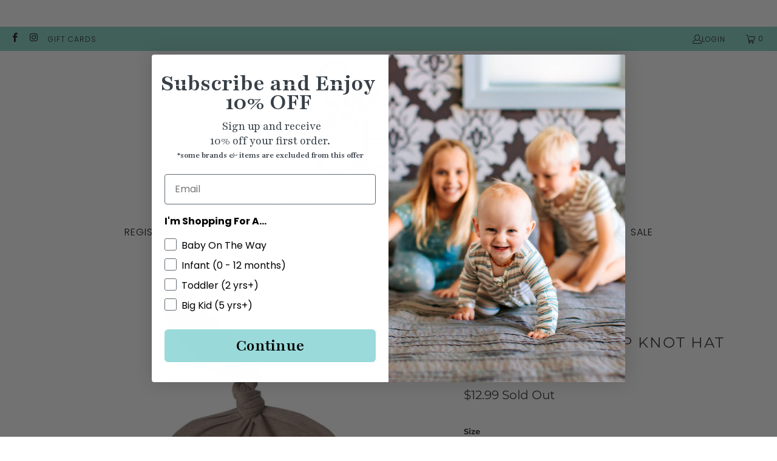

--- FILE ---
content_type: text/html; charset=utf-8
request_url: https://suitechild.com/products/copper-pearl-top-knot-hat-gobi
body_size: 37312
content:


 <!DOCTYPE html>
<html class="no-js no-touch" lang="en"> <head> <!-- Meta Pixel Code -->
<script>
!function(f,b,e,v,n,t,s)
{if(f.fbq)return;n=f.fbq=function(){n.callMethod?
n.callMethod.apply(n,arguments):n.queue.push(arguments)};
if(!f._fbq)f._fbq=n;n.push=n;n.loaded=!0;n.version='2.0';
n.queue=[];t=b.createElement(e);t.async=!0;
t.src=v;s=b.getElementsByTagName(e)[0];
s.parentNode.insertBefore(t,s)}(window, document,'script',
'https://connect.facebook.net/en_US/fbevents.js');
fbq('init', '346990136772609');
fbq('track', 'PageView');
</script>
<noscript><img height="1" width="1" style="display:none"
src="https://www.facebook.com/tr?id=346990136772609&ev=PageView&noscript=1"
/></noscript>
<!-- End Meta Pixel Code --> <!-- Google tag (gtag.js) -->
<script async src="https://www.googletagmanager.com/gtag/js?id=G-8MGY1MD3WR"></script>
<script>
  window.dataLayer = window.dataLayer || [];
  function gtag(){dataLayer.push(arguments);}
  gtag('js', new Date());

  gtag('config', 'G-8MGY1MD3WR');
</script> <script>
    window.Store = window.Store || {};
    window.Store.id = 7147126845;</script> <meta charset="utf-8"> <meta http-equiv="cleartype" content="on"> <meta name="robots" content="index,follow"> <!-- Mobile Specific Metas --> <meta name="HandheldFriendly" content="True"> <meta name="MobileOptimized" content="320"> <meta name="viewport" content="width=device-width,initial-scale=1"> <meta name="theme-color" content="#ffffff"> <title>
      Copper Pearl Top Knot Hat / Gobi - Suite Child</title> <meta name="description" content=" Premium Stretchy Fabric: This top knot hat is designed with baby’s comfort in mind. That’s why Copper Pearl created them with ultra-soft, breathable fabric with just the right hint of stretch. You can feel confident that baby will feel cozy and comfortable in this darling cap.  0-4 Months Adjustable Knot An adjustable"/> <!-- Preconnect Domains --> <link rel="preconnect" href="https://fonts.shopifycdn.com" /> <link rel="preconnect" href="https://cdn.shopify.com" /> <link rel="preconnect" href="https://v.shopify.com" /> <link rel="preconnect" href="https://cdn.shopifycloud.com" /> <link rel="preconnect" href="https://monorail-edge.shopifysvc.com"> <!-- fallback for browsers that don't support preconnect --> <link rel="dns-prefetch" href="https://fonts.shopifycdn.com" /> <link rel="dns-prefetch" href="https://cdn.shopify.com" /> <link rel="dns-prefetch" href="https://v.shopify.com" /> <link rel="dns-prefetch" href="https://cdn.shopifycloud.com" /> <link rel="dns-prefetch" href="https://monorail-edge.shopifysvc.com"> <!-- Preload Assets --> <link rel="preload" href="//suitechild.com/cdn/shop/t/12/assets/fancybox.css?v=19278034316635137701689016434" as="style"> <link rel="preload" href="//suitechild.com/cdn/shop/t/12/assets/styles.css?v=40299477923324179231759332920" as="style"> <link rel="preload" href="//suitechild.com/cdn/shop/t/12/assets/custom.css?v=83051191349419351871741368351" as="style"> <link rel="preload" href="//suitechild.com/cdn/shop/t/12/assets/jquery.min.js?v=81049236547974671631689016438" as="script"> <link rel="preload" href="//suitechild.com/cdn/shop/t/12/assets/vendors.js?v=110606657863731852701689016434" as="script"> <link rel="preload" href="//suitechild.com/cdn/shop/t/12/assets/sections.js?v=59856171963222548781689016492" as="script"> <link rel="preload" href="//suitechild.com/cdn/shop/t/12/assets/utilities.js?v=33121073002011677521712028509" as="script"> <link rel="preload" href="//suitechild.com/cdn/shop/t/12/assets/app.js?v=158359464742694423361689016492" as="script"> <!-- Stylesheet for Fancybox library --> <link href="//suitechild.com/cdn/shop/t/12/assets/fancybox.css?v=19278034316635137701689016434" rel="stylesheet" type="text/css" media="all" /> <!-- Stylesheets for Turbo --> <link href="//suitechild.com/cdn/shop/t/12/assets/styles.css?v=40299477923324179231759332920" rel="stylesheet" type="text/css" media="all" /> <link href="//suitechild.com/cdn/shop/t/12/assets/custom.css?v=83051191349419351871741368351" rel="stylesheet" type="text/css" media="all" /> <script>
      window.lazySizesConfig = window.lazySizesConfig || {};

      lazySizesConfig.expand = 300;
      lazySizesConfig.loadHidden = false;

      /*! lazysizes - v5.2.2 - bgset plugin */
      !function(e,t){var a=function(){t(e.lazySizes),e.removeEventListener("lazyunveilread",a,!0)};t=t.bind(null,e,e.document),"object"==typeof module&&module.exports?t(require("lazysizes")):"function"==typeof define&&define.amd?define(["lazysizes"],t):e.lazySizes?a():e.addEventListener("lazyunveilread",a,!0)}(window,function(e,z,g){"use strict";var c,y,b,f,i,s,n,v,m;e.addEventListener&&(c=g.cfg,y=/\s+/g,b=/\s*\|\s+|\s+\|\s*/g,f=/^(.+?)(?:\s+\[\s*(.+?)\s*\])(?:\s+\[\s*(.+?)\s*\])?$/,i=/^\s*\(*\s*type\s*:\s*(.+?)\s*\)*\s*$/,s=/\(|\)|'/,n={contain:1,cover:1},v=function(e,t){var a;t&&((a=t.match(i))&&a[1]?e.setAttribute("type",a[1]):e.setAttribute("media",c.customMedia[t]||t))},m=function(e){var t,a,i,r;e.target._lazybgset&&(a=(t=e.target)._lazybgset,(i=t.currentSrc||t.src)&&((r=g.fire(a,"bgsetproxy",{src:i,useSrc:s.test(i)?JSON.stringify(i):i})).defaultPrevented||(a.style.backgroundImage="url("+r.detail.useSrc+")")),t._lazybgsetLoading&&(g.fire(a,"_lazyloaded",{},!1,!0),delete t._lazybgsetLoading))},addEventListener("lazybeforeunveil",function(e){var t,a,i,r,s,n,l,d,o,u;!e.defaultPrevented&&(t=e.target.getAttribute("data-bgset"))&&(o=e.target,(u=z.createElement("img")).alt="",u._lazybgsetLoading=!0,e.detail.firesLoad=!0,a=t,i=o,r=u,s=z.createElement("picture"),n=i.getAttribute(c.sizesAttr),l=i.getAttribute("data-ratio"),d=i.getAttribute("data-optimumx"),i._lazybgset&&i._lazybgset.parentNode==i&&i.removeChild(i._lazybgset),Object.defineProperty(r,"_lazybgset",{value:i,writable:!0}),Object.defineProperty(i,"_lazybgset",{value:s,writable:!0}),a=a.replace(y," ").split(b),s.style.display="none",r.className=c.lazyClass,1!=a.length||n||(n="auto"),a.forEach(function(e){var t,a=z.createElement("source");n&&"auto"!=n&&a.setAttribute("sizes",n),(t=e.match(f))?(a.setAttribute(c.srcsetAttr,t[1]),v(a,t[2]),v(a,t[3])):a.setAttribute(c.srcsetAttr,e),s.appendChild(a)}),n&&(r.setAttribute(c.sizesAttr,n),i.removeAttribute(c.sizesAttr),i.removeAttribute("sizes")),d&&r.setAttribute("data-optimumx",d),l&&r.setAttribute("data-ratio",l),s.appendChild(r),i.appendChild(s),setTimeout(function(){g.loader.unveil(u),g.rAF(function(){g.fire(u,"_lazyloaded",{},!0,!0),u.complete&&m({target:u})})}))}),z.addEventListener("load",m,!0),e.addEventListener("lazybeforesizes",function(e){var t,a,i,r;e.detail.instance==g&&e.target._lazybgset&&e.detail.dataAttr&&(t=e.target._lazybgset,i=t,r=(getComputedStyle(i)||{getPropertyValue:function(){}}).getPropertyValue("background-size"),!n[r]&&n[i.style.backgroundSize]&&(r=i.style.backgroundSize),n[a=r]&&(e.target._lazysizesParentFit=a,g.rAF(function(){e.target.setAttribute("data-parent-fit",a),e.target._lazysizesParentFit&&delete e.target._lazysizesParentFit})))},!0),z.documentElement.addEventListener("lazybeforesizes",function(e){var t,a;!e.defaultPrevented&&e.target._lazybgset&&e.detail.instance==g&&(e.detail.width=(t=e.target._lazybgset,a=g.gW(t,t.parentNode),(!t._lazysizesWidth||a>t._lazysizesWidth)&&(t._lazysizesWidth=a),t._lazysizesWidth))}))});

      /*! lazysizes - v5.2.2 */
      !function(e){var t=function(u,D,f){"use strict";var k,H;if(function(){var e;var t={lazyClass:"lazyload",loadedClass:"lazyloaded",loadingClass:"lazyloading",preloadClass:"lazypreload",errorClass:"lazyerror",autosizesClass:"lazyautosizes",srcAttr:"data-src",srcsetAttr:"data-srcset",sizesAttr:"data-sizes",minSize:40,customMedia:{},init:true,expFactor:1.5,hFac:.8,loadMode:2,loadHidden:true,ricTimeout:0,throttleDelay:125};H=u.lazySizesConfig||u.lazysizesConfig||{};for(e in t){if(!(e in H)){H[e]=t[e]}}}(),!D||!D.getElementsByClassName){return{init:function(){},cfg:H,noSupport:true}}var O=D.documentElement,a=u.HTMLPictureElement,P="addEventListener",$="getAttribute",q=u[P].bind(u),I=u.setTimeout,U=u.requestAnimationFrame||I,l=u.requestIdleCallback,j=/^picture$/i,r=["load","error","lazyincluded","_lazyloaded"],i={},G=Array.prototype.forEach,J=function(e,t){if(!i[t]){i[t]=new RegExp("(\\s|^)"+t+"(\\s|$)")}return i[t].test(e[$]("class")||"")&&i[t]},K=function(e,t){if(!J(e,t)){e.setAttribute("class",(e[$]("class")||"").trim()+" "+t)}},Q=function(e,t){var i;if(i=J(e,t)){e.setAttribute("class",(e[$]("class")||"").replace(i," "))}},V=function(t,i,e){var a=e?P:"removeEventListener";if(e){V(t,i)}r.forEach(function(e){t[a](e,i)})},X=function(e,t,i,a,r){var n=D.createEvent("Event");if(!i){i={}}i.instance=k;n.initEvent(t,!a,!r);n.detail=i;e.dispatchEvent(n);return n},Y=function(e,t){var i;if(!a&&(i=u.picturefill||H.pf)){if(t&&t.src&&!e[$]("srcset")){e.setAttribute("srcset",t.src)}i({reevaluate:true,elements:[e]})}else if(t&&t.src){e.src=t.src}},Z=function(e,t){return(getComputedStyle(e,null)||{})[t]},s=function(e,t,i){i=i||e.offsetWidth;while(i<H.minSize&&t&&!e._lazysizesWidth){i=t.offsetWidth;t=t.parentNode}return i},ee=function(){var i,a;var t=[];var r=[];var n=t;var s=function(){var e=n;n=t.length?r:t;i=true;a=false;while(e.length){e.shift()()}i=false};var e=function(e,t){if(i&&!t){e.apply(this,arguments)}else{n.push(e);if(!a){a=true;(D.hidden?I:U)(s)}}};e._lsFlush=s;return e}(),te=function(i,e){return e?function(){ee(i)}:function(){var e=this;var t=arguments;ee(function(){i.apply(e,t)})}},ie=function(e){var i;var a=0;var r=H.throttleDelay;var n=H.ricTimeout;var t=function(){i=false;a=f.now();e()};var s=l&&n>49?function(){l(t,{timeout:n});if(n!==H.ricTimeout){n=H.ricTimeout}}:te(function(){I(t)},true);return function(e){var t;if(e=e===true){n=33}if(i){return}i=true;t=r-(f.now()-a);if(t<0){t=0}if(e||t<9){s()}else{I(s,t)}}},ae=function(e){var t,i;var a=99;var r=function(){t=null;e()};var n=function(){var e=f.now()-i;if(e<a){I(n,a-e)}else{(l||r)(r)}};return function(){i=f.now();if(!t){t=I(n,a)}}},e=function(){var v,m,c,h,e;var y,z,g,p,C,b,A;var n=/^img$/i;var d=/^iframe$/i;var E="onscroll"in u&&!/(gle|ing)bot/.test(navigator.userAgent);var _=0;var w=0;var N=0;var M=-1;var x=function(e){N--;if(!e||N<0||!e.target){N=0}};var W=function(e){if(A==null){A=Z(D.body,"visibility")=="hidden"}return A||!(Z(e.parentNode,"visibility")=="hidden"&&Z(e,"visibility")=="hidden")};var S=function(e,t){var i;var a=e;var r=W(e);g-=t;b+=t;p-=t;C+=t;while(r&&(a=a.offsetParent)&&a!=D.body&&a!=O){r=(Z(a,"opacity")||1)>0;if(r&&Z(a,"overflow")!="visible"){i=a.getBoundingClientRect();r=C>i.left&&p<i.right&&b>i.top-1&&g<i.bottom+1}}return r};var t=function(){var e,t,i,a,r,n,s,l,o,u,f,c;var d=k.elements;if((h=H.loadMode)&&N<8&&(e=d.length)){t=0;M++;for(;t<e;t++){if(!d[t]||d[t]._lazyRace){continue}if(!E||k.prematureUnveil&&k.prematureUnveil(d[t])){R(d[t]);continue}if(!(l=d[t][$]("data-expand"))||!(n=l*1)){n=w}if(!u){u=!H.expand||H.expand<1?O.clientHeight>500&&O.clientWidth>500?500:370:H.expand;k._defEx=u;f=u*H.expFactor;c=H.hFac;A=null;if(w<f&&N<1&&M>2&&h>2&&!D.hidden){w=f;M=0}else if(h>1&&M>1&&N<6){w=u}else{w=_}}if(o!==n){y=innerWidth+n*c;z=innerHeight+n;s=n*-1;o=n}i=d[t].getBoundingClientRect();if((b=i.bottom)>=s&&(g=i.top)<=z&&(C=i.right)>=s*c&&(p=i.left)<=y&&(b||C||p||g)&&(H.loadHidden||W(d[t]))&&(m&&N<3&&!l&&(h<3||M<4)||S(d[t],n))){R(d[t]);r=true;if(N>9){break}}else if(!r&&m&&!a&&N<4&&M<4&&h>2&&(v[0]||H.preloadAfterLoad)&&(v[0]||!l&&(b||C||p||g||d[t][$](H.sizesAttr)!="auto"))){a=v[0]||d[t]}}if(a&&!r){R(a)}}};var i=ie(t);var B=function(e){var t=e.target;if(t._lazyCache){delete t._lazyCache;return}x(e);K(t,H.loadedClass);Q(t,H.loadingClass);V(t,L);X(t,"lazyloaded")};var a=te(B);var L=function(e){a({target:e.target})};var T=function(t,i){try{t.contentWindow.location.replace(i)}catch(e){t.src=i}};var F=function(e){var t;var i=e[$](H.srcsetAttr);if(t=H.customMedia[e[$]("data-media")||e[$]("media")]){e.setAttribute("media",t)}if(i){e.setAttribute("srcset",i)}};var s=te(function(t,e,i,a,r){var n,s,l,o,u,f;if(!(u=X(t,"lazybeforeunveil",e)).defaultPrevented){if(a){if(i){K(t,H.autosizesClass)}else{t.setAttribute("sizes",a)}}s=t[$](H.srcsetAttr);n=t[$](H.srcAttr);if(r){l=t.parentNode;o=l&&j.test(l.nodeName||"")}f=e.firesLoad||"src"in t&&(s||n||o);u={target:t};K(t,H.loadingClass);if(f){clearTimeout(c);c=I(x,2500);V(t,L,true)}if(o){G.call(l.getElementsByTagName("source"),F)}if(s){t.setAttribute("srcset",s)}else if(n&&!o){if(d.test(t.nodeName)){T(t,n)}else{t.src=n}}if(r&&(s||o)){Y(t,{src:n})}}if(t._lazyRace){delete t._lazyRace}Q(t,H.lazyClass);ee(function(){var e=t.complete&&t.naturalWidth>1;if(!f||e){if(e){K(t,"ls-is-cached")}B(u);t._lazyCache=true;I(function(){if("_lazyCache"in t){delete t._lazyCache}},9)}if(t.loading=="lazy"){N--}},true)});var R=function(e){if(e._lazyRace){return}var t;var i=n.test(e.nodeName);var a=i&&(e[$](H.sizesAttr)||e[$]("sizes"));var r=a=="auto";if((r||!m)&&i&&(e[$]("src")||e.srcset)&&!e.complete&&!J(e,H.errorClass)&&J(e,H.lazyClass)){return}t=X(e,"lazyunveilread").detail;if(r){re.updateElem(e,true,e.offsetWidth)}e._lazyRace=true;N++;s(e,t,r,a,i)};var r=ae(function(){H.loadMode=3;i()});var l=function(){if(H.loadMode==3){H.loadMode=2}r()};var o=function(){if(m){return}if(f.now()-e<999){I(o,999);return}m=true;H.loadMode=3;i();q("scroll",l,true)};return{_:function(){e=f.now();k.elements=D.getElementsByClassName(H.lazyClass);v=D.getElementsByClassName(H.lazyClass+" "+H.preloadClass);q("scroll",i,true);q("resize",i,true);q("pageshow",function(e){if(e.persisted){var t=D.querySelectorAll("."+H.loadingClass);if(t.length&&t.forEach){U(function(){t.forEach(function(e){if(e.complete){R(e)}})})}}});if(u.MutationObserver){new MutationObserver(i).observe(O,{childList:true,subtree:true,attributes:true})}else{O[P]("DOMNodeInserted",i,true);O[P]("DOMAttrModified",i,true);setInterval(i,999)}q("hashchange",i,true);["focus","mouseover","click","load","transitionend","animationend"].forEach(function(e){D[P](e,i,true)});if(/d$|^c/.test(D.readyState)){o()}else{q("load",o);D[P]("DOMContentLoaded",i);I(o,2e4)}if(k.elements.length){t();ee._lsFlush()}else{i()}},checkElems:i,unveil:R,_aLSL:l}}(),re=function(){var i;var n=te(function(e,t,i,a){var r,n,s;e._lazysizesWidth=a;a+="px";e.setAttribute("sizes",a);if(j.test(t.nodeName||"")){r=t.getElementsByTagName("source");for(n=0,s=r.length;n<s;n++){r[n].setAttribute("sizes",a)}}if(!i.detail.dataAttr){Y(e,i.detail)}});var a=function(e,t,i){var a;var r=e.parentNode;if(r){i=s(e,r,i);a=X(e,"lazybeforesizes",{width:i,dataAttr:!!t});if(!a.defaultPrevented){i=a.detail.width;if(i&&i!==e._lazysizesWidth){n(e,r,a,i)}}}};var e=function(){var e;var t=i.length;if(t){e=0;for(;e<t;e++){a(i[e])}}};var t=ae(e);return{_:function(){i=D.getElementsByClassName(H.autosizesClass);q("resize",t)},checkElems:t,updateElem:a}}(),t=function(){if(!t.i&&D.getElementsByClassName){t.i=true;re._();e._()}};return I(function(){H.init&&t()}),k={cfg:H,autoSizer:re,loader:e,init:t,uP:Y,aC:K,rC:Q,hC:J,fire:X,gW:s,rAF:ee}}(e,e.document,Date);e.lazySizes=t,"object"==typeof module&&module.exports&&(module.exports=t)}("undefined"!=typeof window?window:{});</script> <!-- Icons --> <link rel="shortcut icon" type="image/x-icon" href="//suitechild.com/cdn/shop/files/Favicon_A_180x180.png?v=1757100955"> <link rel="apple-touch-icon" href="//suitechild.com/cdn/shop/files/Favicon_A_180x180.png?v=1757100955"/> <link rel="apple-touch-icon" sizes="57x57" href="//suitechild.com/cdn/shop/files/Favicon_A_57x57.png?v=1757100955"/> <link rel="apple-touch-icon" sizes="60x60" href="//suitechild.com/cdn/shop/files/Favicon_A_60x60.png?v=1757100955"/> <link rel="apple-touch-icon" sizes="72x72" href="//suitechild.com/cdn/shop/files/Favicon_A_72x72.png?v=1757100955"/> <link rel="apple-touch-icon" sizes="76x76" href="//suitechild.com/cdn/shop/files/Favicon_A_76x76.png?v=1757100955"/> <link rel="apple-touch-icon" sizes="114x114" href="//suitechild.com/cdn/shop/files/Favicon_A_114x114.png?v=1757100955"/> <link rel="apple-touch-icon" sizes="180x180" href="//suitechild.com/cdn/shop/files/Favicon_A_180x180.png?v=1757100955"/> <link rel="apple-touch-icon" sizes="228x228" href="//suitechild.com/cdn/shop/files/Favicon_A_228x228.png?v=1757100955"/> <link rel="canonical" href="https://suitechild.com/products/copper-pearl-top-knot-hat-gobi"/> <script src="//suitechild.com/cdn/shop/t/12/assets/jquery.min.js?v=81049236547974671631689016438" defer></script> <script type="text/javascript" src="/services/javascripts/currencies.js" data-no-instant></script> <script src="//suitechild.com/cdn/shop/t/12/assets/currencies.js?v=104585741455031924401689016445" defer></script> <script>
      window.PXUTheme = window.PXUTheme || {};
      window.PXUTheme.version = '8.3.0';
      window.PXUTheme.name = 'Turbo';</script>
    


    
<template id="price-ui"><span class="price " data-price></span><span class="compare-at-price" data-compare-at-price></span><span class="unit-pricing" data-unit-pricing></span></template> <template id="price-ui-badge"><div class="price-ui-badge__sticker price-ui-badge__sticker--"> <span class="price-ui-badge__sticker-text" data-badge></span></div></template> <template id="price-ui__price"><span class="money" data-price></span></template> <template id="price-ui__price-range"><span class="price-min" data-price-min><span class="money" data-price></span></span> - <span class="price-max" data-price-max><span class="money" data-price></span></span></template> <template id="price-ui__unit-pricing"><span class="unit-quantity" data-unit-quantity></span> | <span class="unit-price" data-unit-price><span class="money" data-price></span></span> / <span class="unit-measurement" data-unit-measurement></span></template> <template id="price-ui-badge__percent-savings-range">Save up to <span data-price-percent></span>%</template> <template id="price-ui-badge__percent-savings">Save <span data-price-percent></span>%</template> <template id="price-ui-badge__price-savings-range">Save up to <span class="money" data-price></span></template> <template id="price-ui-badge__price-savings">Save <span class="money" data-price></span></template> <template id="price-ui-badge__on-sale">Sale</template> <template id="price-ui-badge__sold-out">Sold out</template> <template id="price-ui-badge__in-stock">In stock</template> <script>
      
window.PXUTheme = window.PXUTheme || {};


window.PXUTheme.theme_settings = {};
window.PXUTheme.currency = {};
window.PXUTheme.routes = window.PXUTheme.routes || {};


window.PXUTheme.theme_settings.display_tos_checkbox = false;
window.PXUTheme.theme_settings.go_to_checkout = false;
window.PXUTheme.theme_settings.cart_action = "ajax";
window.PXUTheme.theme_settings.cart_shipping_calculator = false;


window.PXUTheme.theme_settings.collection_swatches = true;
window.PXUTheme.theme_settings.collection_secondary_image = false;


window.PXUTheme.currency.show_multiple_currencies = true;
window.PXUTheme.currency.shop_currency = "USD";
window.PXUTheme.currency.default_currency = "USD";
window.PXUTheme.currency.display_format = "money_format";
window.PXUTheme.currency.money_format = "${{amount}}";
window.PXUTheme.currency.money_format_no_currency = "${{amount}}";
window.PXUTheme.currency.money_format_currency = "${{amount}} USD";
window.PXUTheme.currency.native_multi_currency = false;
window.PXUTheme.currency.iso_code = "USD";
window.PXUTheme.currency.symbol = "$";


window.PXUTheme.theme_settings.display_inventory_left = false;
window.PXUTheme.theme_settings.inventory_threshold = 10;
window.PXUTheme.theme_settings.limit_quantity = false;


window.PXUTheme.theme_settings.menu_position = "inline";


window.PXUTheme.theme_settings.newsletter_popup = false;
window.PXUTheme.theme_settings.newsletter_popup_days = "7";
window.PXUTheme.theme_settings.newsletter_popup_mobile = false;
window.PXUTheme.theme_settings.newsletter_popup_seconds = 8;


window.PXUTheme.theme_settings.pagination_type = "load_more";


window.PXUTheme.theme_settings.enable_shopify_collection_badges = true;
window.PXUTheme.theme_settings.quick_shop_thumbnail_position = "bottom-thumbnails";
window.PXUTheme.theme_settings.product_form_style = "radio";
window.PXUTheme.theme_settings.sale_banner_enabled = true;
window.PXUTheme.theme_settings.display_savings = true;
window.PXUTheme.theme_settings.display_sold_out_price = true;
window.PXUTheme.theme_settings.free_text = "Free";
window.PXUTheme.theme_settings.video_looping = false;
window.PXUTheme.theme_settings.quick_shop_style = "inline";
window.PXUTheme.theme_settings.hover_enabled = false;


window.PXUTheme.routes.cart_url = "/cart";
window.PXUTheme.routes.root_url = "/";
window.PXUTheme.routes.search_url = "/search";
window.PXUTheme.routes.all_products_collection_url = "/collections/all";
window.PXUTheme.routes.product_recommendations_url = "/recommendations/products";


window.PXUTheme.theme_settings.image_loading_style = "appear";


window.PXUTheme.theme_settings.search_option = "product";
window.PXUTheme.theme_settings.search_items_to_display = 5;
window.PXUTheme.theme_settings.enable_autocomplete = true;


window.PXUTheme.theme_settings.page_dots_enabled = false;
window.PXUTheme.theme_settings.slideshow_arrow_size = "light";


window.PXUTheme.theme_settings.quick_shop_enabled = false;


window.PXUTheme.translation = {};


window.PXUTheme.translation.agree_to_terms_warning = "You must agree with the terms and conditions to checkout.";
window.PXUTheme.translation.one_item_left = "item left";
window.PXUTheme.translation.items_left_text = "items left";
window.PXUTheme.translation.cart_savings_text = "Total Savings";
window.PXUTheme.translation.cart_discount_text = "Discount";
window.PXUTheme.translation.cart_subtotal_text = "Subtotal";
window.PXUTheme.translation.cart_remove_text = "Remove";
window.PXUTheme.translation.cart_free_text = "Free";


window.PXUTheme.translation.newsletter_success_text = "Thank you for joining our mailing list!";


window.PXUTheme.translation.notify_email = "Enter your email address...";
window.PXUTheme.translation.notify_email_value = "Translation missing: en.contact.fields.email";
window.PXUTheme.translation.notify_email_send = "Send";
window.PXUTheme.translation.notify_message_first = "Please notify me when ";
window.PXUTheme.translation.notify_message_last = " becomes available - ";
window.PXUTheme.translation.notify_success_text = "Thanks! We will notify you when this product becomes available!";


window.PXUTheme.translation.add_to_cart = "Add to Cart";
window.PXUTheme.translation.coming_soon_text = "Coming Soon";
window.PXUTheme.translation.sold_out_text = "Sold Out";
window.PXUTheme.translation.sale_text = "Sale";
window.PXUTheme.translation.savings_text = "You Save";
window.PXUTheme.translation.from_text = "from";
window.PXUTheme.translation.new_text = "New";
window.PXUTheme.translation.pre_order_text = "Pre-Order";
window.PXUTheme.translation.unavailable_text = "Unavailable";


window.PXUTheme.translation.all_results = "View all results";
window.PXUTheme.translation.no_results = "Sorry, no results!";


window.PXUTheme.media_queries = {};
window.PXUTheme.media_queries.small = window.matchMedia( "(max-width: 480px)" );
window.PXUTheme.media_queries.medium = window.matchMedia( "(max-width: 798px)" );
window.PXUTheme.media_queries.large = window.matchMedia( "(min-width: 799px)" );
window.PXUTheme.media_queries.larger = window.matchMedia( "(min-width: 960px)" );
window.PXUTheme.media_queries.xlarge = window.matchMedia( "(min-width: 1200px)" );
window.PXUTheme.media_queries.ie10 = window.matchMedia( "all and (-ms-high-contrast: none), (-ms-high-contrast: active)" );
window.PXUTheme.media_queries.tablet = window.matchMedia( "only screen and (min-width: 799px) and (max-width: 1024px)" );
window.PXUTheme.media_queries.mobile_and_tablet = window.matchMedia( "(max-width: 1024px)" );</script> <script src="//suitechild.com/cdn/shop/t/12/assets/vendors.js?v=110606657863731852701689016434" defer></script> <script src="//suitechild.com/cdn/shop/t/12/assets/sections.js?v=59856171963222548781689016492" defer></script> <script src="//suitechild.com/cdn/shop/t/12/assets/utilities.js?v=33121073002011677521712028509" defer></script> <script src="//suitechild.com/cdn/shop/t/12/assets/app.js?v=158359464742694423361689016492" defer></script> <script src="//suitechild.com/cdn/shop/t/12/assets/instantclick.min.js?v=20092422000980684151689016431" data-no-instant defer></script> <script data-no-instant>
        window.addEventListener('DOMContentLoaded', function() {

          function inIframe() {
            try {
              return window.self !== window.top;
            } catch (e) {
              return true;
            }
          }

          if (!inIframe()){
            InstantClick.on('change', function() {

              $('head script[src*="shopify"]').each(function() {
                var script = document.createElement('script');
                script.type = 'text/javascript';
                script.src = $(this).attr('src');

                $('body').append(script);
              });

              $('body').removeClass('fancybox-active');
              $.fancybox.destroy();

              InstantClick.init();

            });
          }
        });</script> <script></script> <script>window.performance && window.performance.mark && window.performance.mark('shopify.content_for_header.start');</script><meta name="facebook-domain-verification" content="kycaonatbu97wyyzdc0jf9cvecaosw">
<meta name="facebook-domain-verification" content="zgunbch98n66oekiye9hjvndvf3sn5">
<meta id="shopify-digital-wallet" name="shopify-digital-wallet" content="/7147126845/digital_wallets/dialog">
<meta name="shopify-checkout-api-token" content="631eb11ef548314f6bb610a98beda585">
<meta id="in-context-paypal-metadata" data-shop-id="7147126845" data-venmo-supported="false" data-environment="production" data-locale="en_US" data-paypal-v4="true" data-currency="USD">
<link rel="alternate" type="application/json+oembed" href="https://suitechild.com/products/copper-pearl-top-knot-hat-gobi.oembed">
<script async="async" src="/checkouts/internal/preloads.js?locale=en-US"></script>
<link rel="preconnect" href="https://shop.app" crossorigin="anonymous">
<script async="async" src="https://shop.app/checkouts/internal/preloads.js?locale=en-US&shop_id=7147126845" crossorigin="anonymous"></script>
<script id="apple-pay-shop-capabilities" type="application/json">{"shopId":7147126845,"countryCode":"US","currencyCode":"USD","merchantCapabilities":["supports3DS"],"merchantId":"gid:\/\/shopify\/Shop\/7147126845","merchantName":"Suite Child","requiredBillingContactFields":["postalAddress","email","phone"],"requiredShippingContactFields":["postalAddress","email","phone"],"shippingType":"shipping","supportedNetworks":["visa","masterCard","amex","discover","elo","jcb"],"total":{"type":"pending","label":"Suite Child","amount":"1.00"},"shopifyPaymentsEnabled":true,"supportsSubscriptions":true}</script>
<script id="shopify-features" type="application/json">{"accessToken":"631eb11ef548314f6bb610a98beda585","betas":["rich-media-storefront-analytics"],"domain":"suitechild.com","predictiveSearch":true,"shopId":7147126845,"locale":"en"}</script>
<script>var Shopify = Shopify || {};
Shopify.shop = "suite-child-llc.myshopify.com";
Shopify.locale = "en";
Shopify.currency = {"active":"USD","rate":"1.0"};
Shopify.country = "US";
Shopify.theme = {"name":"TurboPortland | Alejandro ST (assets)","id":136504770797,"schema_name":"Turbo","schema_version":"8.3.0","theme_store_id":null,"role":"main"};
Shopify.theme.handle = "null";
Shopify.theme.style = {"id":null,"handle":null};
Shopify.cdnHost = "suitechild.com/cdn";
Shopify.routes = Shopify.routes || {};
Shopify.routes.root = "/";</script>
<script type="module">!function(o){(o.Shopify=o.Shopify||{}).modules=!0}(window);</script>
<script>!function(o){function n(){var o=[];function n(){o.push(Array.prototype.slice.apply(arguments))}return n.q=o,n}var t=o.Shopify=o.Shopify||{};t.loadFeatures=n(),t.autoloadFeatures=n()}(window);</script>
<script>
  window.ShopifyPay = window.ShopifyPay || {};
  window.ShopifyPay.apiHost = "shop.app\/pay";
  window.ShopifyPay.redirectState = null;
</script>
<script id="shop-js-analytics" type="application/json">{"pageType":"product"}</script>
<script defer="defer" async type="module" src="//suitechild.com/cdn/shopifycloud/shop-js/modules/v2/client.init-shop-cart-sync_BT-GjEfc.en.esm.js"></script>
<script defer="defer" async type="module" src="//suitechild.com/cdn/shopifycloud/shop-js/modules/v2/chunk.common_D58fp_Oc.esm.js"></script>
<script defer="defer" async type="module" src="//suitechild.com/cdn/shopifycloud/shop-js/modules/v2/chunk.modal_xMitdFEc.esm.js"></script>
<script type="module">
  await import("//suitechild.com/cdn/shopifycloud/shop-js/modules/v2/client.init-shop-cart-sync_BT-GjEfc.en.esm.js");
await import("//suitechild.com/cdn/shopifycloud/shop-js/modules/v2/chunk.common_D58fp_Oc.esm.js");
await import("//suitechild.com/cdn/shopifycloud/shop-js/modules/v2/chunk.modal_xMitdFEc.esm.js");

  window.Shopify.SignInWithShop?.initShopCartSync?.({"fedCMEnabled":true,"windoidEnabled":true});

</script>
<script defer="defer" async type="module" src="//suitechild.com/cdn/shopifycloud/shop-js/modules/v2/client.payment-terms_Ci9AEqFq.en.esm.js"></script>
<script defer="defer" async type="module" src="//suitechild.com/cdn/shopifycloud/shop-js/modules/v2/chunk.common_D58fp_Oc.esm.js"></script>
<script defer="defer" async type="module" src="//suitechild.com/cdn/shopifycloud/shop-js/modules/v2/chunk.modal_xMitdFEc.esm.js"></script>
<script type="module">
  await import("//suitechild.com/cdn/shopifycloud/shop-js/modules/v2/client.payment-terms_Ci9AEqFq.en.esm.js");
await import("//suitechild.com/cdn/shopifycloud/shop-js/modules/v2/chunk.common_D58fp_Oc.esm.js");
await import("//suitechild.com/cdn/shopifycloud/shop-js/modules/v2/chunk.modal_xMitdFEc.esm.js");

  
</script>
<script>
  window.Shopify = window.Shopify || {};
  if (!window.Shopify.featureAssets) window.Shopify.featureAssets = {};
  window.Shopify.featureAssets['shop-js'] = {"shop-cart-sync":["modules/v2/client.shop-cart-sync_DZOKe7Ll.en.esm.js","modules/v2/chunk.common_D58fp_Oc.esm.js","modules/v2/chunk.modal_xMitdFEc.esm.js"],"init-fed-cm":["modules/v2/client.init-fed-cm_B6oLuCjv.en.esm.js","modules/v2/chunk.common_D58fp_Oc.esm.js","modules/v2/chunk.modal_xMitdFEc.esm.js"],"shop-cash-offers":["modules/v2/client.shop-cash-offers_D2sdYoxE.en.esm.js","modules/v2/chunk.common_D58fp_Oc.esm.js","modules/v2/chunk.modal_xMitdFEc.esm.js"],"shop-login-button":["modules/v2/client.shop-login-button_QeVjl5Y3.en.esm.js","modules/v2/chunk.common_D58fp_Oc.esm.js","modules/v2/chunk.modal_xMitdFEc.esm.js"],"pay-button":["modules/v2/client.pay-button_DXTOsIq6.en.esm.js","modules/v2/chunk.common_D58fp_Oc.esm.js","modules/v2/chunk.modal_xMitdFEc.esm.js"],"shop-button":["modules/v2/client.shop-button_DQZHx9pm.en.esm.js","modules/v2/chunk.common_D58fp_Oc.esm.js","modules/v2/chunk.modal_xMitdFEc.esm.js"],"avatar":["modules/v2/client.avatar_BTnouDA3.en.esm.js"],"init-windoid":["modules/v2/client.init-windoid_CR1B-cfM.en.esm.js","modules/v2/chunk.common_D58fp_Oc.esm.js","modules/v2/chunk.modal_xMitdFEc.esm.js"],"init-shop-for-new-customer-accounts":["modules/v2/client.init-shop-for-new-customer-accounts_C_vY_xzh.en.esm.js","modules/v2/client.shop-login-button_QeVjl5Y3.en.esm.js","modules/v2/chunk.common_D58fp_Oc.esm.js","modules/v2/chunk.modal_xMitdFEc.esm.js"],"init-shop-email-lookup-coordinator":["modules/v2/client.init-shop-email-lookup-coordinator_BI7n9ZSv.en.esm.js","modules/v2/chunk.common_D58fp_Oc.esm.js","modules/v2/chunk.modal_xMitdFEc.esm.js"],"init-shop-cart-sync":["modules/v2/client.init-shop-cart-sync_BT-GjEfc.en.esm.js","modules/v2/chunk.common_D58fp_Oc.esm.js","modules/v2/chunk.modal_xMitdFEc.esm.js"],"shop-toast-manager":["modules/v2/client.shop-toast-manager_DiYdP3xc.en.esm.js","modules/v2/chunk.common_D58fp_Oc.esm.js","modules/v2/chunk.modal_xMitdFEc.esm.js"],"init-customer-accounts":["modules/v2/client.init-customer-accounts_D9ZNqS-Q.en.esm.js","modules/v2/client.shop-login-button_QeVjl5Y3.en.esm.js","modules/v2/chunk.common_D58fp_Oc.esm.js","modules/v2/chunk.modal_xMitdFEc.esm.js"],"init-customer-accounts-sign-up":["modules/v2/client.init-customer-accounts-sign-up_iGw4briv.en.esm.js","modules/v2/client.shop-login-button_QeVjl5Y3.en.esm.js","modules/v2/chunk.common_D58fp_Oc.esm.js","modules/v2/chunk.modal_xMitdFEc.esm.js"],"shop-follow-button":["modules/v2/client.shop-follow-button_CqMgW2wH.en.esm.js","modules/v2/chunk.common_D58fp_Oc.esm.js","modules/v2/chunk.modal_xMitdFEc.esm.js"],"checkout-modal":["modules/v2/client.checkout-modal_xHeaAweL.en.esm.js","modules/v2/chunk.common_D58fp_Oc.esm.js","modules/v2/chunk.modal_xMitdFEc.esm.js"],"shop-login":["modules/v2/client.shop-login_D91U-Q7h.en.esm.js","modules/v2/chunk.common_D58fp_Oc.esm.js","modules/v2/chunk.modal_xMitdFEc.esm.js"],"lead-capture":["modules/v2/client.lead-capture_BJmE1dJe.en.esm.js","modules/v2/chunk.common_D58fp_Oc.esm.js","modules/v2/chunk.modal_xMitdFEc.esm.js"],"payment-terms":["modules/v2/client.payment-terms_Ci9AEqFq.en.esm.js","modules/v2/chunk.common_D58fp_Oc.esm.js","modules/v2/chunk.modal_xMitdFEc.esm.js"]};
</script>
<script>(function() {
  var isLoaded = false;
  function asyncLoad() {
    if (isLoaded) return;
    isLoaded = true;
    var urls = ["https:\/\/chimpstatic.com\/mcjs-connected\/js\/users\/32b16bec6b09c941a2e472f35\/2357c916752a04d7bf07a5d37.js?shop=suite-child-llc.myshopify.com","https:\/\/instafeed.nfcube.com\/cdn\/a847c94a762de74202636eeb405a60c9.js?shop=suite-child-llc.myshopify.com","https:\/\/cdn.one.store\/javascript\/dist\/1.0\/jcr-widget.js?account_id=shopify:suite-child-llc.myshopify.com\u0026shop=suite-child-llc.myshopify.com","\/\/shopify.privy.com\/widget.js?shop=suite-child-llc.myshopify.com","https:\/\/sbzstag.cirkleinc.com\/?shop=suite-child-llc.myshopify.com","https:\/\/cdn.hextom.com\/js\/freeshippingbar.js?shop=suite-child-llc.myshopify.com"];
    for (var i = 0; i <urls.length; i++) {
      var s = document.createElement('script');
      s.type = 'text/javascript';
      s.async = true;
      s.src = urls[i];
      var x = document.getElementsByTagName('script')[0];
      x.parentNode.insertBefore(s, x);
    }
  };
  if(window.attachEvent) {
    window.attachEvent('onload', asyncLoad);
  } else {
    window.addEventListener('load', asyncLoad, false);
  }
})();</script>
<script id="__st">var __st={"a":7147126845,"offset":-21600,"reqid":"d4f9df06-1380-4f10-abc0-7f900e04bab6-1769458751","pageurl":"suitechild.com\/products\/copper-pearl-top-knot-hat-gobi","u":"bdcf933b6bef","p":"product","rtyp":"product","rid":7640693309677};</script>
<script>window.ShopifyPaypalV4VisibilityTracking = true;</script>
<script id="captcha-bootstrap">!function(){'use strict';const t='contact',e='account',n='new_comment',o=[[t,t],['blogs',n],['comments',n],[t,'customer']],c=[[e,'customer_login'],[e,'guest_login'],[e,'recover_customer_password'],[e,'create_customer']],r=t=>t.map((([t,e])=>`form[action*='/${t}']:not([data-nocaptcha='true']) input[name='form_type'][value='${e}']`)).join(','),a=t=>()=>t?[...document.querySelectorAll(t)].map((t=>t.form)):[];function s(){const t=[...o],e=r(t);return a(e)}const i='password',u='form_key',d=['recaptcha-v3-token','g-recaptcha-response','h-captcha-response',i],f=()=>{try{return window.sessionStorage}catch{return}},m='__shopify_v',_=t=>t.elements[u];function p(t,e,n=!1){try{const o=window.sessionStorage,c=JSON.parse(o.getItem(e)),{data:r}=function(t){const{data:e,action:n}=t;return t[m]||n?{data:e,action:n}:{data:t,action:n}}(c);for(const[e,n]of Object.entries(r))t.elements[e]&&(t.elements[e].value=n);n&&o.removeItem(e)}catch(o){console.error('form repopulation failed',{error:o})}}const l='form_type',E='cptcha';function T(t){t.dataset[E]=!0}const w=window,h=w.document,L='Shopify',v='ce_forms',y='captcha';let A=!1;((t,e)=>{const n=(g='f06e6c50-85a8-45c8-87d0-21a2b65856fe',I='https://cdn.shopify.com/shopifycloud/storefront-forms-hcaptcha/ce_storefront_forms_captcha_hcaptcha.v1.5.2.iife.js',D={infoText:'Protected by hCaptcha',privacyText:'Privacy',termsText:'Terms'},(t,e,n)=>{const o=w[L][v],c=o.bindForm;if(c)return c(t,g,e,D).then(n);var r;o.q.push([[t,g,e,D],n]),r=I,A||(h.body.append(Object.assign(h.createElement('script'),{id:'captcha-provider',async:!0,src:r})),A=!0)});var g,I,D;w[L]=w[L]||{},w[L][v]=w[L][v]||{},w[L][v].q=[],w[L][y]=w[L][y]||{},w[L][y].protect=function(t,e){n(t,void 0,e),T(t)},Object.freeze(w[L][y]),function(t,e,n,w,h,L){const[v,y,A,g]=function(t,e,n){const i=e?o:[],u=t?c:[],d=[...i,...u],f=r(d),m=r(i),_=r(d.filter((([t,e])=>n.includes(e))));return[a(f),a(m),a(_),s()]}(w,h,L),I=t=>{const e=t.target;return e instanceof HTMLFormElement?e:e&&e.form},D=t=>v().includes(t);t.addEventListener('submit',(t=>{const e=I(t);if(!e)return;const n=D(e)&&!e.dataset.hcaptchaBound&&!e.dataset.recaptchaBound,o=_(e),c=g().includes(e)&&(!o||!o.value);(n||c)&&t.preventDefault(),c&&!n&&(function(t){try{if(!f())return;!function(t){const e=f();if(!e)return;const n=_(t);if(!n)return;const o=n.value;o&&e.removeItem(o)}(t);const e=Array.from(Array(32),(()=>Math.random().toString(36)[2])).join('');!function(t,e){_(t)||t.append(Object.assign(document.createElement('input'),{type:'hidden',name:u})),t.elements[u].value=e}(t,e),function(t,e){const n=f();if(!n)return;const o=[...t.querySelectorAll(`input[type='${i}']`)].map((({name:t})=>t)),c=[...d,...o],r={};for(const[a,s]of new FormData(t).entries())c.includes(a)||(r[a]=s);n.setItem(e,JSON.stringify({[m]:1,action:t.action,data:r}))}(t,e)}catch(e){console.error('failed to persist form',e)}}(e),e.submit())}));const S=(t,e)=>{t&&!t.dataset[E]&&(n(t,e.some((e=>e===t))),T(t))};for(const o of['focusin','change'])t.addEventListener(o,(t=>{const e=I(t);D(e)&&S(e,y())}));const B=e.get('form_key'),M=e.get(l),P=B&&M;t.addEventListener('DOMContentLoaded',(()=>{const t=y();if(P)for(const e of t)e.elements[l].value===M&&p(e,B);[...new Set([...A(),...v().filter((t=>'true'===t.dataset.shopifyCaptcha))])].forEach((e=>S(e,t)))}))}(h,new URLSearchParams(w.location.search),n,t,e,['guest_login'])})(!0,!0)}();</script>
<script integrity="sha256-4kQ18oKyAcykRKYeNunJcIwy7WH5gtpwJnB7kiuLZ1E=" data-source-attribution="shopify.loadfeatures" defer="defer" src="//suitechild.com/cdn/shopifycloud/storefront/assets/storefront/load_feature-a0a9edcb.js" crossorigin="anonymous"></script>
<script crossorigin="anonymous" defer="defer" src="//suitechild.com/cdn/shopifycloud/storefront/assets/shopify_pay/storefront-65b4c6d7.js?v=20250812"></script>
<script data-source-attribution="shopify.dynamic_checkout.dynamic.init">var Shopify=Shopify||{};Shopify.PaymentButton=Shopify.PaymentButton||{isStorefrontPortableWallets:!0,init:function(){window.Shopify.PaymentButton.init=function(){};var t=document.createElement("script");t.src="https://suitechild.com/cdn/shopifycloud/portable-wallets/latest/portable-wallets.en.js",t.type="module",document.head.appendChild(t)}};
</script>
<script data-source-attribution="shopify.dynamic_checkout.buyer_consent">
  function portableWalletsHideBuyerConsent(e){var t=document.getElementById("shopify-buyer-consent"),n=document.getElementById("shopify-subscription-policy-button");t&&n&&(t.classList.add("hidden"),t.setAttribute("aria-hidden","true"),n.removeEventListener("click",e))}function portableWalletsShowBuyerConsent(e){var t=document.getElementById("shopify-buyer-consent"),n=document.getElementById("shopify-subscription-policy-button");t&&n&&(t.classList.remove("hidden"),t.removeAttribute("aria-hidden"),n.addEventListener("click",e))}window.Shopify?.PaymentButton&&(window.Shopify.PaymentButton.hideBuyerConsent=portableWalletsHideBuyerConsent,window.Shopify.PaymentButton.showBuyerConsent=portableWalletsShowBuyerConsent);
</script>
<script data-source-attribution="shopify.dynamic_checkout.cart.bootstrap">document.addEventListener("DOMContentLoaded",(function(){function t(){return document.querySelector("shopify-accelerated-checkout-cart, shopify-accelerated-checkout")}if(t())Shopify.PaymentButton.init();else{new MutationObserver((function(e,n){t()&&(Shopify.PaymentButton.init(),n.disconnect())})).observe(document.body,{childList:!0,subtree:!0})}}));
</script>
<link id="shopify-accelerated-checkout-styles" rel="stylesheet" media="screen" href="https://suitechild.com/cdn/shopifycloud/portable-wallets/latest/accelerated-checkout-backwards-compat.css" crossorigin="anonymous">
<style id="shopify-accelerated-checkout-cart">
        #shopify-buyer-consent {
  margin-top: 1em;
  display: inline-block;
  width: 100%;
}

#shopify-buyer-consent.hidden {
  display: none;
}

#shopify-subscription-policy-button {
  background: none;
  border: none;
  padding: 0;
  text-decoration: underline;
  font-size: inherit;
  cursor: pointer;
}

#shopify-subscription-policy-button::before {
  box-shadow: none;
}

      </style>

<script>window.performance && window.performance.mark && window.performance.mark('shopify.content_for_header.end');</script>

    

<meta name="author" content="Suite Child">
<meta property="og:url" content="https://suitechild.com/products/copper-pearl-top-knot-hat-gobi">
<meta property="og:site_name" content="Suite Child"> <meta property="og:type" content="product"> <meta property="og:title" content="Copper Pearl Top Knot Hat / Gobi"> <meta property="og:image" content="https://suitechild.com/cdn/shop/products/5fd767bb97150cebbef7df91e58e66dd_600x.jpg?v=1647637754"> <meta property="og:image:secure_url" content="https://suitechild.com/cdn/shop/products/5fd767bb97150cebbef7df91e58e66dd_600x.jpg?v=1647637754"> <meta property="og:image:width" content="720"> <meta property="og:image:height" content="720"> <meta property="product:price:amount" content="12.99"> <meta property="product:price:currency" content="USD"> <meta property="og:description" content=" Premium Stretchy Fabric: This top knot hat is designed with baby’s comfort in mind. That’s why Copper Pearl created them with ultra-soft, breathable fabric with just the right hint of stretch. You can feel confident that baby will feel cozy and comfortable in this darling cap.  0-4 Months Adjustable Knot An adjustable">




<meta name="twitter:card" content="summary"> <meta name="twitter:title" content="Copper Pearl Top Knot Hat / Gobi"> <meta name="twitter:description" content=" Premium Stretchy Fabric: This top knot hat is designed with baby’s comfort in mind. That’s why Copper Pearl created them with ultra-soft, breathable fabric with just the right hint of stretch. You can feel confident that baby will feel cozy and comfortable in this darling cap. 

  0-4 Months Adjustable Knot
  An adjustable knot ensures the perfect fit from newborn to four months. 
  High Quality and Trendy Designs
  Copper Pearl prides themselves on making high quality products that always look great on babies, moms, or in your nursery. Their top knot hats are simple, modern, and sure to elevate any baby&#39;s style. 
"> <meta name="twitter:image" content="https://suitechild.com/cdn/shop/products/5fd767bb97150cebbef7df91e58e66dd_240x.jpg?v=1647637754"> <meta name="twitter:image:width" content="240"> <meta name="twitter:image:height" content="240"> <meta name="twitter:image:alt" content="Copper Pearl Top Knot Hat / Gobi">



    
    



<!-- BEGIN app block: shopify://apps/klaviyo-email-marketing-sms/blocks/klaviyo-onsite-embed/2632fe16-c075-4321-a88b-50b567f42507 -->












  <script async src="https://static.klaviyo.com/onsite/js/T2he5b/klaviyo.js?company_id=T2he5b"></script>
  <script>!function(){if(!window.klaviyo){window._klOnsite=window._klOnsite||[];try{window.klaviyo=new Proxy({},{get:function(n,i){return"push"===i?function(){var n;(n=window._klOnsite).push.apply(n,arguments)}:function(){for(var n=arguments.length,o=new Array(n),w=0;w<n;w++)o[w]=arguments[w];var t="function"==typeof o[o.length-1]?o.pop():void 0,e=new Promise((function(n){window._klOnsite.push([i].concat(o,[function(i){t&&t(i),n(i)}]))}));return e}}})}catch(n){window.klaviyo=window.klaviyo||[],window.klaviyo.push=function(){var n;(n=window._klOnsite).push.apply(n,arguments)}}}}();</script>

  
    <script id="viewed_product">
      if (item == null) {
        var _learnq = _learnq || [];

        var MetafieldReviews = null
        var MetafieldYotpoRating = null
        var MetafieldYotpoCount = null
        var MetafieldLooxRating = null
        var MetafieldLooxCount = null
        var okendoProduct = null
        var okendoProductReviewCount = null
        var okendoProductReviewAverageValue = null
        try {
          // The following fields are used for Customer Hub recently viewed in order to add reviews.
          // This information is not part of __kla_viewed. Instead, it is part of __kla_viewed_reviewed_items
          MetafieldReviews = {};
          MetafieldYotpoRating = null
          MetafieldYotpoCount = null
          MetafieldLooxRating = null
          MetafieldLooxCount = null

          okendoProduct = null
          // If the okendo metafield is not legacy, it will error, which then requires the new json formatted data
          if (okendoProduct && 'error' in okendoProduct) {
            okendoProduct = null
          }
          okendoProductReviewCount = okendoProduct ? okendoProduct.reviewCount : null
          okendoProductReviewAverageValue = okendoProduct ? okendoProduct.reviewAverageValue : null
        } catch (error) {
          console.error('Error in Klaviyo onsite reviews tracking:', error);
        }

        var item = {
          Name: "Copper Pearl Top Knot Hat \/ Gobi",
          ProductID: 7640693309677,
          Categories: [],
          ImageURL: "https://suitechild.com/cdn/shop/products/5fd767bb97150cebbef7df91e58e66dd_grande.jpg?v=1647637754",
          URL: "https://suitechild.com/products/copper-pearl-top-knot-hat-gobi",
          Brand: "Copper Pearl",
          Price: "$12.99",
          Value: "12.99",
          CompareAtPrice: "$12.99"
        };
        _learnq.push(['track', 'Viewed Product', item]);
        _learnq.push(['trackViewedItem', {
          Title: item.Name,
          ItemId: item.ProductID,
          Categories: item.Categories,
          ImageUrl: item.ImageURL,
          Url: item.URL,
          Metadata: {
            Brand: item.Brand,
            Price: item.Price,
            Value: item.Value,
            CompareAtPrice: item.CompareAtPrice
          },
          metafields:{
            reviews: MetafieldReviews,
            yotpo:{
              rating: MetafieldYotpoRating,
              count: MetafieldYotpoCount,
            },
            loox:{
              rating: MetafieldLooxRating,
              count: MetafieldLooxCount,
            },
            okendo: {
              rating: okendoProductReviewAverageValue,
              count: okendoProductReviewCount,
            }
          }
        }]);
      }
    </script>
  




  <script>
    window.klaviyoReviewsProductDesignMode = false
  </script>







<!-- END app block --><!-- BEGIN app block: shopify://apps/zepto-product-personalizer/blocks/product_personalizer_main/7411210d-7b32-4c09-9455-e129e3be4729 --><!-- BEGIN app snippet: product-personalizer -->



  
 
 

<!-- END app snippet -->
<!-- BEGIN app snippet: zepto_common --><script>
var pplr_cart = {"note":null,"attributes":{},"original_total_price":0,"total_price":0,"total_discount":0,"total_weight":0.0,"item_count":0,"items":[],"requires_shipping":false,"currency":"USD","items_subtotal_price":0,"cart_level_discount_applications":[],"checkout_charge_amount":0};
var pplr_shop_currency = "USD";
var pplr_enabled_currencies_size = 1;
var pplr_money_formate = "${{amount}}";
var pplr_manual_theme_selector=["CartCount span:first","tr:has([name*=updates])","tr img:first",".line-item__title",".cart__item--price .cart__price",".grid__item.one-half.text-right",".pplr_item_remove",".ajaxcart__qty",".header__cart-price-bubble span[data-cart-price-bubble]","form[action*=cart] [name=checkout]","Click To View Image","0","Discount Code {{ code }} is invalid","Discount code","Apply",".SomeClass","Subtotal","Shipping","EST. TOTAL"];
</script>
<script defer src="//cdn-zeptoapps.com/product-personalizer/pplr_common.js?v=26" ></script><!-- END app snippet -->

<!-- END app block --><script src="https://cdn.shopify.com/extensions/019bc2cf-ad72-709c-ab89-9947d92587ae/free-shipping-bar-118/assets/freeshippingbar.js" type="text/javascript" defer="defer"></script>
<link href="https://monorail-edge.shopifysvc.com" rel="dns-prefetch">
<script>(function(){if ("sendBeacon" in navigator && "performance" in window) {try {var session_token_from_headers = performance.getEntriesByType('navigation')[0].serverTiming.find(x => x.name == '_s').description;} catch {var session_token_from_headers = undefined;}var session_cookie_matches = document.cookie.match(/_shopify_s=([^;]*)/);var session_token_from_cookie = session_cookie_matches && session_cookie_matches.length === 2 ? session_cookie_matches[1] : "";var session_token = session_token_from_headers || session_token_from_cookie || "";function handle_abandonment_event(e) {var entries = performance.getEntries().filter(function(entry) {return /monorail-edge.shopifysvc.com/.test(entry.name);});if (!window.abandonment_tracked && entries.length === 0) {window.abandonment_tracked = true;var currentMs = Date.now();var navigation_start = performance.timing.navigationStart;var payload = {shop_id: 7147126845,url: window.location.href,navigation_start,duration: currentMs - navigation_start,session_token,page_type: "product"};window.navigator.sendBeacon("https://monorail-edge.shopifysvc.com/v1/produce", JSON.stringify({schema_id: "online_store_buyer_site_abandonment/1.1",payload: payload,metadata: {event_created_at_ms: currentMs,event_sent_at_ms: currentMs}}));}}window.addEventListener('pagehide', handle_abandonment_event);}}());</script>
<script id="web-pixels-manager-setup">(function e(e,d,r,n,o){if(void 0===o&&(o={}),!Boolean(null===(a=null===(i=window.Shopify)||void 0===i?void 0:i.analytics)||void 0===a?void 0:a.replayQueue)){var i,a;window.Shopify=window.Shopify||{};var t=window.Shopify;t.analytics=t.analytics||{};var s=t.analytics;s.replayQueue=[],s.publish=function(e,d,r){return s.replayQueue.push([e,d,r]),!0};try{self.performance.mark("wpm:start")}catch(e){}var l=function(){var e={modern:/Edge?\/(1{2}[4-9]|1[2-9]\d|[2-9]\d{2}|\d{4,})\.\d+(\.\d+|)|Firefox\/(1{2}[4-9]|1[2-9]\d|[2-9]\d{2}|\d{4,})\.\d+(\.\d+|)|Chrom(ium|e)\/(9{2}|\d{3,})\.\d+(\.\d+|)|(Maci|X1{2}).+ Version\/(15\.\d+|(1[6-9]|[2-9]\d|\d{3,})\.\d+)([,.]\d+|)( \(\w+\)|)( Mobile\/\w+|) Safari\/|Chrome.+OPR\/(9{2}|\d{3,})\.\d+\.\d+|(CPU[ +]OS|iPhone[ +]OS|CPU[ +]iPhone|CPU IPhone OS|CPU iPad OS)[ +]+(15[._]\d+|(1[6-9]|[2-9]\d|\d{3,})[._]\d+)([._]\d+|)|Android:?[ /-](13[3-9]|1[4-9]\d|[2-9]\d{2}|\d{4,})(\.\d+|)(\.\d+|)|Android.+Firefox\/(13[5-9]|1[4-9]\d|[2-9]\d{2}|\d{4,})\.\d+(\.\d+|)|Android.+Chrom(ium|e)\/(13[3-9]|1[4-9]\d|[2-9]\d{2}|\d{4,})\.\d+(\.\d+|)|SamsungBrowser\/([2-9]\d|\d{3,})\.\d+/,legacy:/Edge?\/(1[6-9]|[2-9]\d|\d{3,})\.\d+(\.\d+|)|Firefox\/(5[4-9]|[6-9]\d|\d{3,})\.\d+(\.\d+|)|Chrom(ium|e)\/(5[1-9]|[6-9]\d|\d{3,})\.\d+(\.\d+|)([\d.]+$|.*Safari\/(?![\d.]+ Edge\/[\d.]+$))|(Maci|X1{2}).+ Version\/(10\.\d+|(1[1-9]|[2-9]\d|\d{3,})\.\d+)([,.]\d+|)( \(\w+\)|)( Mobile\/\w+|) Safari\/|Chrome.+OPR\/(3[89]|[4-9]\d|\d{3,})\.\d+\.\d+|(CPU[ +]OS|iPhone[ +]OS|CPU[ +]iPhone|CPU IPhone OS|CPU iPad OS)[ +]+(10[._]\d+|(1[1-9]|[2-9]\d|\d{3,})[._]\d+)([._]\d+|)|Android:?[ /-](13[3-9]|1[4-9]\d|[2-9]\d{2}|\d{4,})(\.\d+|)(\.\d+|)|Mobile Safari.+OPR\/([89]\d|\d{3,})\.\d+\.\d+|Android.+Firefox\/(13[5-9]|1[4-9]\d|[2-9]\d{2}|\d{4,})\.\d+(\.\d+|)|Android.+Chrom(ium|e)\/(13[3-9]|1[4-9]\d|[2-9]\d{2}|\d{4,})\.\d+(\.\d+|)|Android.+(UC? ?Browser|UCWEB|U3)[ /]?(15\.([5-9]|\d{2,})|(1[6-9]|[2-9]\d|\d{3,})\.\d+)\.\d+|SamsungBrowser\/(5\.\d+|([6-9]|\d{2,})\.\d+)|Android.+MQ{2}Browser\/(14(\.(9|\d{2,})|)|(1[5-9]|[2-9]\d|\d{3,})(\.\d+|))(\.\d+|)|K[Aa][Ii]OS\/(3\.\d+|([4-9]|\d{2,})\.\d+)(\.\d+|)/},d=e.modern,r=e.legacy,n=navigator.userAgent;return n.match(d)?"modern":n.match(r)?"legacy":"unknown"}(),u="modern"===l?"modern":"legacy",c=(null!=n?n:{modern:"",legacy:""})[u],f=function(e){return[e.baseUrl,"/wpm","/b",e.hashVersion,"modern"===e.buildTarget?"m":"l",".js"].join("")}({baseUrl:d,hashVersion:r,buildTarget:u}),m=function(e){var d=e.version,r=e.bundleTarget,n=e.surface,o=e.pageUrl,i=e.monorailEndpoint;return{emit:function(e){var a=e.status,t=e.errorMsg,s=(new Date).getTime(),l=JSON.stringify({metadata:{event_sent_at_ms:s},events:[{schema_id:"web_pixels_manager_load/3.1",payload:{version:d,bundle_target:r,page_url:o,status:a,surface:n,error_msg:t},metadata:{event_created_at_ms:s}}]});if(!i)return console&&console.warn&&console.warn("[Web Pixels Manager] No Monorail endpoint provided, skipping logging."),!1;try{return self.navigator.sendBeacon.bind(self.navigator)(i,l)}catch(e){}var u=new XMLHttpRequest;try{return u.open("POST",i,!0),u.setRequestHeader("Content-Type","text/plain"),u.send(l),!0}catch(e){return console&&console.warn&&console.warn("[Web Pixels Manager] Got an unhandled error while logging to Monorail."),!1}}}}({version:r,bundleTarget:l,surface:e.surface,pageUrl:self.location.href,monorailEndpoint:e.monorailEndpoint});try{o.browserTarget=l,function(e){var d=e.src,r=e.async,n=void 0===r||r,o=e.onload,i=e.onerror,a=e.sri,t=e.scriptDataAttributes,s=void 0===t?{}:t,l=document.createElement("script"),u=document.querySelector("head"),c=document.querySelector("body");if(l.async=n,l.src=d,a&&(l.integrity=a,l.crossOrigin="anonymous"),s)for(var f in s)if(Object.prototype.hasOwnProperty.call(s,f))try{l.dataset[f]=s[f]}catch(e){}if(o&&l.addEventListener("load",o),i&&l.addEventListener("error",i),u)u.appendChild(l);else{if(!c)throw new Error("Did not find a head or body element to append the script");c.appendChild(l)}}({src:f,async:!0,onload:function(){if(!function(){var e,d;return Boolean(null===(d=null===(e=window.Shopify)||void 0===e?void 0:e.analytics)||void 0===d?void 0:d.initialized)}()){var d=window.webPixelsManager.init(e)||void 0;if(d){var r=window.Shopify.analytics;r.replayQueue.forEach((function(e){var r=e[0],n=e[1],o=e[2];d.publishCustomEvent(r,n,o)})),r.replayQueue=[],r.publish=d.publishCustomEvent,r.visitor=d.visitor,r.initialized=!0}}},onerror:function(){return m.emit({status:"failed",errorMsg:"".concat(f," has failed to load")})},sri:function(e){var d=/^sha384-[A-Za-z0-9+/=]+$/;return"string"==typeof e&&d.test(e)}(c)?c:"",scriptDataAttributes:o}),m.emit({status:"loading"})}catch(e){m.emit({status:"failed",errorMsg:(null==e?void 0:e.message)||"Unknown error"})}}})({shopId: 7147126845,storefrontBaseUrl: "https://suitechild.com",extensionsBaseUrl: "https://extensions.shopifycdn.com/cdn/shopifycloud/web-pixels-manager",monorailEndpoint: "https://monorail-edge.shopifysvc.com/unstable/produce_batch",surface: "storefront-renderer",enabledBetaFlags: ["2dca8a86"],webPixelsConfigList: [{"id":"1743225069","configuration":"{\"accountID\":\"T2he5b\",\"webPixelConfig\":\"eyJlbmFibGVBZGRlZFRvQ2FydEV2ZW50cyI6IHRydWV9\"}","eventPayloadVersion":"v1","runtimeContext":"STRICT","scriptVersion":"524f6c1ee37bacdca7657a665bdca589","type":"APP","apiClientId":123074,"privacyPurposes":["ANALYTICS","MARKETING"],"dataSharingAdjustments":{"protectedCustomerApprovalScopes":["read_customer_address","read_customer_email","read_customer_name","read_customer_personal_data","read_customer_phone"]}},{"id":"135856365","configuration":"{\"pixel_id\":\"346990136772609\",\"pixel_type\":\"facebook_pixel\",\"metaapp_system_user_token\":\"-\"}","eventPayloadVersion":"v1","runtimeContext":"OPEN","scriptVersion":"ca16bc87fe92b6042fbaa3acc2fbdaa6","type":"APP","apiClientId":2329312,"privacyPurposes":["ANALYTICS","MARKETING","SALE_OF_DATA"],"dataSharingAdjustments":{"protectedCustomerApprovalScopes":["read_customer_address","read_customer_email","read_customer_name","read_customer_personal_data","read_customer_phone"]}},{"id":"90767597","eventPayloadVersion":"1","runtimeContext":"LAX","scriptVersion":"1","type":"CUSTOM","privacyPurposes":["ANALYTICS","MARKETING","SALE_OF_DATA"],"name":"MyRegistry-Automark"},{"id":"shopify-app-pixel","configuration":"{}","eventPayloadVersion":"v1","runtimeContext":"STRICT","scriptVersion":"0450","apiClientId":"shopify-pixel","type":"APP","privacyPurposes":["ANALYTICS","MARKETING"]},{"id":"shopify-custom-pixel","eventPayloadVersion":"v1","runtimeContext":"LAX","scriptVersion":"0450","apiClientId":"shopify-pixel","type":"CUSTOM","privacyPurposes":["ANALYTICS","MARKETING"]}],isMerchantRequest: false,initData: {"shop":{"name":"Suite Child","paymentSettings":{"currencyCode":"USD"},"myshopifyDomain":"suite-child-llc.myshopify.com","countryCode":"US","storefrontUrl":"https:\/\/suitechild.com"},"customer":null,"cart":null,"checkout":null,"productVariants":[{"price":{"amount":12.99,"currencyCode":"USD"},"product":{"title":"Copper Pearl Top Knot Hat \/ Gobi","vendor":"Copper Pearl","id":"7640693309677","untranslatedTitle":"Copper Pearl Top Knot Hat \/ Gobi","url":"\/products\/copper-pearl-top-knot-hat-gobi","type":"Clothing"},"id":"42585156813037","image":{"src":"\/\/suitechild.com\/cdn\/shop\/products\/5fd767bb97150cebbef7df91e58e66dd.jpg?v=1647637754"},"sku":"122218","title":"0-4 Months","untranslatedTitle":"0-4 Months"},{"price":{"amount":12.99,"currencyCode":"USD"},"product":{"title":"Copper Pearl Top Knot Hat \/ Gobi","vendor":"Copper Pearl","id":"7640693309677","untranslatedTitle":"Copper Pearl Top Knot Hat \/ Gobi","url":"\/products\/copper-pearl-top-knot-hat-gobi","type":"Clothing"},"id":"42585156845805","image":{"src":"\/\/suitechild.com\/cdn\/shop\/products\/5fd767bb97150cebbef7df91e58e66dd.jpg?v=1647637754"},"sku":"122219","title":"5-18 Months","untranslatedTitle":"5-18 Months"}],"purchasingCompany":null},},"https://suitechild.com/cdn","fcfee988w5aeb613cpc8e4bc33m6693e112",{"modern":"","legacy":""},{"shopId":"7147126845","storefrontBaseUrl":"https:\/\/suitechild.com","extensionBaseUrl":"https:\/\/extensions.shopifycdn.com\/cdn\/shopifycloud\/web-pixels-manager","surface":"storefront-renderer","enabledBetaFlags":"[\"2dca8a86\"]","isMerchantRequest":"false","hashVersion":"fcfee988w5aeb613cpc8e4bc33m6693e112","publish":"custom","events":"[[\"page_viewed\",{}],[\"product_viewed\",{\"productVariant\":{\"price\":{\"amount\":12.99,\"currencyCode\":\"USD\"},\"product\":{\"title\":\"Copper Pearl Top Knot Hat \/ Gobi\",\"vendor\":\"Copper Pearl\",\"id\":\"7640693309677\",\"untranslatedTitle\":\"Copper Pearl Top Knot Hat \/ Gobi\",\"url\":\"\/products\/copper-pearl-top-knot-hat-gobi\",\"type\":\"Clothing\"},\"id\":\"42585156813037\",\"image\":{\"src\":\"\/\/suitechild.com\/cdn\/shop\/products\/5fd767bb97150cebbef7df91e58e66dd.jpg?v=1647637754\"},\"sku\":\"122218\",\"title\":\"0-4 Months\",\"untranslatedTitle\":\"0-4 Months\"}}]]"});</script><script>
  window.ShopifyAnalytics = window.ShopifyAnalytics || {};
  window.ShopifyAnalytics.meta = window.ShopifyAnalytics.meta || {};
  window.ShopifyAnalytics.meta.currency = 'USD';
  var meta = {"product":{"id":7640693309677,"gid":"gid:\/\/shopify\/Product\/7640693309677","vendor":"Copper Pearl","type":"Clothing","handle":"copper-pearl-top-knot-hat-gobi","variants":[{"id":42585156813037,"price":1299,"name":"Copper Pearl Top Knot Hat \/ Gobi - 0-4 Months","public_title":"0-4 Months","sku":"122218"},{"id":42585156845805,"price":1299,"name":"Copper Pearl Top Knot Hat \/ Gobi - 5-18 Months","public_title":"5-18 Months","sku":"122219"}],"remote":false},"page":{"pageType":"product","resourceType":"product","resourceId":7640693309677,"requestId":"d4f9df06-1380-4f10-abc0-7f900e04bab6-1769458751"}};
  for (var attr in meta) {
    window.ShopifyAnalytics.meta[attr] = meta[attr];
  }
</script>
<script class="analytics">
  (function () {
    var customDocumentWrite = function(content) {
      var jquery = null;

      if (window.jQuery) {
        jquery = window.jQuery;
      } else if (window.Checkout && window.Checkout.$) {
        jquery = window.Checkout.$;
      }

      if (jquery) {
        jquery('body').append(content);
      }
    };

    var hasLoggedConversion = function(token) {
      if (token) {
        return document.cookie.indexOf('loggedConversion=' + token) !== -1;
      }
      return false;
    }

    var setCookieIfConversion = function(token) {
      if (token) {
        var twoMonthsFromNow = new Date(Date.now());
        twoMonthsFromNow.setMonth(twoMonthsFromNow.getMonth() + 2);

        document.cookie = 'loggedConversion=' + token + '; expires=' + twoMonthsFromNow;
      }
    }

    var trekkie = window.ShopifyAnalytics.lib = window.trekkie = window.trekkie || [];
    if (trekkie.integrations) {
      return;
    }
    trekkie.methods = [
      'identify',
      'page',
      'ready',
      'track',
      'trackForm',
      'trackLink'
    ];
    trekkie.factory = function(method) {
      return function() {
        var args = Array.prototype.slice.call(arguments);
        args.unshift(method);
        trekkie.push(args);
        return trekkie;
      };
    };
    for (var i = 0; i < trekkie.methods.length; i++) {
      var key = trekkie.methods[i];
      trekkie[key] = trekkie.factory(key);
    }
    trekkie.load = function(config) {
      trekkie.config = config || {};
      trekkie.config.initialDocumentCookie = document.cookie;
      var first = document.getElementsByTagName('script')[0];
      var script = document.createElement('script');
      script.type = 'text/javascript';
      script.onerror = function(e) {
        var scriptFallback = document.createElement('script');
        scriptFallback.type = 'text/javascript';
        scriptFallback.onerror = function(error) {
                var Monorail = {
      produce: function produce(monorailDomain, schemaId, payload) {
        var currentMs = new Date().getTime();
        var event = {
          schema_id: schemaId,
          payload: payload,
          metadata: {
            event_created_at_ms: currentMs,
            event_sent_at_ms: currentMs
          }
        };
        return Monorail.sendRequest("https://" + monorailDomain + "/v1/produce", JSON.stringify(event));
      },
      sendRequest: function sendRequest(endpointUrl, payload) {
        // Try the sendBeacon API
        if (window && window.navigator && typeof window.navigator.sendBeacon === 'function' && typeof window.Blob === 'function' && !Monorail.isIos12()) {
          var blobData = new window.Blob([payload], {
            type: 'text/plain'
          });

          if (window.navigator.sendBeacon(endpointUrl, blobData)) {
            return true;
          } // sendBeacon was not successful

        } // XHR beacon

        var xhr = new XMLHttpRequest();

        try {
          xhr.open('POST', endpointUrl);
          xhr.setRequestHeader('Content-Type', 'text/plain');
          xhr.send(payload);
        } catch (e) {
          console.log(e);
        }

        return false;
      },
      isIos12: function isIos12() {
        return window.navigator.userAgent.lastIndexOf('iPhone; CPU iPhone OS 12_') !== -1 || window.navigator.userAgent.lastIndexOf('iPad; CPU OS 12_') !== -1;
      }
    };
    Monorail.produce('monorail-edge.shopifysvc.com',
      'trekkie_storefront_load_errors/1.1',
      {shop_id: 7147126845,
      theme_id: 136504770797,
      app_name: "storefront",
      context_url: window.location.href,
      source_url: "//suitechild.com/cdn/s/trekkie.storefront.a804e9514e4efded663580eddd6991fcc12b5451.min.js"});

        };
        scriptFallback.async = true;
        scriptFallback.src = '//suitechild.com/cdn/s/trekkie.storefront.a804e9514e4efded663580eddd6991fcc12b5451.min.js';
        first.parentNode.insertBefore(scriptFallback, first);
      };
      script.async = true;
      script.src = '//suitechild.com/cdn/s/trekkie.storefront.a804e9514e4efded663580eddd6991fcc12b5451.min.js';
      first.parentNode.insertBefore(script, first);
    };
    trekkie.load(
      {"Trekkie":{"appName":"storefront","development":false,"defaultAttributes":{"shopId":7147126845,"isMerchantRequest":null,"themeId":136504770797,"themeCityHash":"4965751056932106042","contentLanguage":"en","currency":"USD","eventMetadataId":"71c2f32b-8d3b-4f34-a463-e7da87f7664a"},"isServerSideCookieWritingEnabled":true,"monorailRegion":"shop_domain","enabledBetaFlags":["65f19447"]},"Session Attribution":{},"S2S":{"facebookCapiEnabled":true,"source":"trekkie-storefront-renderer","apiClientId":580111}}
    );

    var loaded = false;
    trekkie.ready(function() {
      if (loaded) return;
      loaded = true;

      window.ShopifyAnalytics.lib = window.trekkie;

      var originalDocumentWrite = document.write;
      document.write = customDocumentWrite;
      try { window.ShopifyAnalytics.merchantGoogleAnalytics.call(this); } catch(error) {};
      document.write = originalDocumentWrite;

      window.ShopifyAnalytics.lib.page(null,{"pageType":"product","resourceType":"product","resourceId":7640693309677,"requestId":"d4f9df06-1380-4f10-abc0-7f900e04bab6-1769458751","shopifyEmitted":true});

      var match = window.location.pathname.match(/checkouts\/(.+)\/(thank_you|post_purchase)/)
      var token = match? match[1]: undefined;
      if (!hasLoggedConversion(token)) {
        setCookieIfConversion(token);
        window.ShopifyAnalytics.lib.track("Viewed Product",{"currency":"USD","variantId":42585156813037,"productId":7640693309677,"productGid":"gid:\/\/shopify\/Product\/7640693309677","name":"Copper Pearl Top Knot Hat \/ Gobi - 0-4 Months","price":"12.99","sku":"122218","brand":"Copper Pearl","variant":"0-4 Months","category":"Clothing","nonInteraction":true,"remote":false},undefined,undefined,{"shopifyEmitted":true});
      window.ShopifyAnalytics.lib.track("monorail:\/\/trekkie_storefront_viewed_product\/1.1",{"currency":"USD","variantId":42585156813037,"productId":7640693309677,"productGid":"gid:\/\/shopify\/Product\/7640693309677","name":"Copper Pearl Top Knot Hat \/ Gobi - 0-4 Months","price":"12.99","sku":"122218","brand":"Copper Pearl","variant":"0-4 Months","category":"Clothing","nonInteraction":true,"remote":false,"referer":"https:\/\/suitechild.com\/products\/copper-pearl-top-knot-hat-gobi"});
      }
    });


        var eventsListenerScript = document.createElement('script');
        eventsListenerScript.async = true;
        eventsListenerScript.src = "//suitechild.com/cdn/shopifycloud/storefront/assets/shop_events_listener-3da45d37.js";
        document.getElementsByTagName('head')[0].appendChild(eventsListenerScript);

})();</script>
<script
  defer
  src="https://suitechild.com/cdn/shopifycloud/perf-kit/shopify-perf-kit-3.0.4.min.js"
  data-application="storefront-renderer"
  data-shop-id="7147126845"
  data-render-region="gcp-us-east1"
  data-page-type="product"
  data-theme-instance-id="136504770797"
  data-theme-name="Turbo"
  data-theme-version="8.3.0"
  data-monorail-region="shop_domain"
  data-resource-timing-sampling-rate="10"
  data-shs="true"
  data-shs-beacon="true"
  data-shs-export-with-fetch="true"
  data-shs-logs-sample-rate="1"
  data-shs-beacon-endpoint="https://suitechild.com/api/collect"
></script>
</head> <noscript> <style>
      .product_section .product_form,
      .product_gallery {
        opacity: 1;
      }

      .multi_select,
      form .select {
        display: block !important;
      }

      .image-element__wrap {
        display: none;
      }</style></noscript> <body class="template-product product"
        data-money-format="${{amount}}"
        data-shop-currency="USD"
        data-shop-url="https://suitechild.com"> <div style="--background-color: #ffffff"></div> <script>
    document.documentElement.className=document.documentElement.className.replace(/\bno-js\b/,'js');
    if(window.Shopify&&window.Shopify.designMode)document.documentElement.className+=' in-theme-editor';
    if(('ontouchstart' in window)||window.DocumentTouch&&document instanceof DocumentTouch)document.documentElement.className=document.documentElement.className.replace(/\bno-touch\b/,'has-touch');</script> <svg
      class="icon-star-reference"
      aria-hidden="true"
      focusable="false"
      role="presentation"
      xmlns="http://www.w3.org/2000/svg" width="20" height="20" viewBox="3 3 17 17" fill="none"
    > <symbol id="icon-star"> <rect class="icon-star-background" width="20" height="20" fill="currentColor"/> <path d="M10 3L12.163 7.60778L17 8.35121L13.5 11.9359L14.326 17L10 14.6078L5.674 17L6.5 11.9359L3 8.35121L7.837 7.60778L10 3Z" stroke="currentColor" stroke-width="2" stroke-linecap="round" stroke-linejoin="round" fill="none"/></symbol> <clipPath id="icon-star-clip"> <path d="M10 3L12.163 7.60778L17 8.35121L13.5 11.9359L14.326 17L10 14.6078L5.674 17L6.5 11.9359L3 8.35121L7.837 7.60778L10 3Z" stroke="currentColor" stroke-width="2" stroke-linecap="round" stroke-linejoin="round"/></clipPath></svg> <div id="shopify-section-header" class="shopify-section shopify-section--header"><script
  type="application/json"
  data-section-type="header"
  data-section-id="header"
>
</script>



<script type="application/ld+json">
  {
    "@context": "http://schema.org",
    "@type": "Organization",
    "name": "Suite Child",
    
      
      "logo": "https://suitechild.com/cdn/shop/files/Primary_Logo-Full_Color_Black_Alt_15a8a23c-3bd5-4aff-a06e-e8a202fe7dbf_5495x.png?v=1757100045",
    
    "sameAs": [
      "",
      "",
      "",
      "",
      "https://www.facebook.com/suitechild/",
      "",
      "",
      "https://www.instagram.com/suitechild/",
      "",
      "",
      "",
      "",
      "",
      "",
      "",
      "",
      "",
      "",
      "",
      "",
      "",
      "",
      "",
      "",
      ""
    ],
    "url": "https://suitechild.com"
  }
</script>




<header id="header" class="mobile_nav-fixed--true"> <div class="top-bar"> <details data-mobile-menu> <summary class="mobile_nav dropdown_link" data-mobile-menu-trigger> <div data-mobile-menu-icon> <span></span> <span></span> <span></span> <span></span></div> <span class="mobile-menu-title">Menu</span></summary> <div class="mobile-menu-container dropdown" data-nav> <ul class="menu" id="mobile_menu"> <template data-nav-parent-template> <li class="sublink"> <a href="#" data-no-instant class="parent-link--true"><div class="mobile-menu-item-title" data-nav-title></div><span class="right icon-down-arrow"></span></a> <ul class="mobile-mega-menu" data-meganav-target-container></ul></li></template> <li data-mobile-dropdown-rel="registry" data-meganav-mobile-target="registry"> <a data-nav-title data-no-instant href="/pages/registry" class="parent-link--true">
            Registry</a></li> <li data-mobile-dropdown-rel="gift-guide" class="sublink" data-meganav-mobile-target="gift-guide"> <a data-no-instant href="#" class="parent-link--false"> <div class="mobile-menu-item-title" data-nav-title>Gift Guide</div> <span class="right icon-down-arrow"></span></a> <ul> <li class="sublink test"> <a data-no-instant href="https://suitechild.com/pages/gift-guide-1" class="parent-link--true">
                    Age <span class="right icon-down-arrow"></span></a> <ul> <li><a href="/collections/gift-guide-0m">0 Months+</a></li> <li><a href="/collections/gift-guide-6-months">6 Months+</a></li> <li><a href="/collections/gift-guide-12-months">12 Months+</a></li> <li><a href="/collections/gift-guide-18-months">18 Months+</a></li> <li><a href="/collections/gift-guide-2-years">2 Years+</a></li> <li><a href="/collections/gift-guide-3-years-1">3 Years+</a></li> <li><a href="/collections/4-5-years">4-5 Years</a></li> <li><a href="/collections/gift-guide-6-8-years">6 Years+</a></li> <li><a href="/collections/gift-guide-8-years">8 Years+</a></li></ul></li> <li class="sublink test"> <a data-no-instant href="#" class="parent-link--false">
                    Holiday <span class="right icon-down-arrow"></span></a> <ul> <li><a href="/collections/valentines-day">Valentine's Day</a></li> <li><a href="/collections/st-patricks-day">St. Patrick's Day</a></li> <li><a href="/collections/easter">Easter</a></li> <li><a href="/collections/4th-of-july-essentials">Red, White & Blue</a></li> <li><a href="/collections/halloween">Halloween</a></li> <li><a href="/collections/thanksgiving">Thanksgiving</a></li> <li><a href="/collections/christmas">Christmas</a></li></ul></li> <li class="sublink test"> <a data-no-instant href="#" class="parent-link--false">
                    Theme <span class="right icon-down-arrow"></span></a> <ul> <li><a href="/collections/theme-farm">Farm</a></li> <li><a href="/collections/theme-safari">Safari & Jungle</a></li> <li><a href="/collections/theme-ocean">Ocean</a></li> <li><a href="/collections/theme-dino">Dino</a></li> <li><a href="/collections/theme-sports">Sports</a></li> <li><a href="/collections/rainbows">Rainbows</a></li></ul></li> <li class="sublink test"> <a data-no-instant href="#" class="parent-link--false">
                    Family & Events <span class="right icon-down-arrow"></span></a> <ul> <li><a href="/collections/baptism-christening">Baptism</a></li> <li><a href="/collections/moms">Moms</a></li> <li><a href="/collections/dads">Dads</a></li> <li><a href="/collections/siblings">Siblings</a></li> <li><a href="/collections/birthday-shirts">Birthday</a></li> <li><a href="/collections/grandparents">Grandparents</a></li></ul></li> <li class="sublink test"> <a data-no-instant href="#" class="parent-link--false">
                    Nebraska <span class="right icon-down-arrow"></span></a> <ul> <li><a href="/collections/nebraska-gifts">Nebraska Gifts</a></li> <li><a href="/collections/nebraska-gameday-collection">Game Day</a></li> <li><a href="/collections/creighton">Creighton</a></li> <li><a href="/collections/theme-farm">Suite Farm</a></li></ul></li></ul></li> <li data-mobile-dropdown-rel="play" class="sublink" data-meganav-mobile-target="play"> <a data-no-instant href="#" class="parent-link--false"> <div class="mobile-menu-item-title" data-nav-title>Play</div> <span class="right icon-down-arrow"></span></a> <ul> <li class="sublink test"> <a data-no-instant href="/collections/plush" class="parent-link--true">
                    Plush <span class="right icon-down-arrow"></span></a> <ul> <li><a href="/collections/plush-animals">Plush Animals</a></li> <li><a href="/collections/jellycat">Jellycat</a></li> <li><a href="/collections/warmies-plush">Warmies</a></li> <li><a href="/collections/farm-plush">Farm</a></li> <li><a href="/collections/plush-ocean">Ocean</a></li> <li><a href="/collections/plush-dino">Dinosaur</a></li> <li><a href="/collections/plush-jungle-safari">Jungle & Safari</a></li> <li><a href="/collections/plush-fantasy">Whimsical</a></li> <li><a href="/collections/sports">Sports</a></li></ul></li> <li class="sublink test"> <a data-no-instant href="/collections/books" class="parent-link--true">
                    Books <span class="right icon-down-arrow"></span></a> <ul> <li><a href="/collections/childrens-books">Children's Books</a></li> <li><a href="/collections/soft-books">Soft Books</a></li> <li><a href="/collections/tonies-1">Tonies</a></li> <li><a href="/collections/indestructibles">Indestructibles</a></li></ul></li> <li class="sublink test"> <a data-no-instant href="/collections/baby-toys" class="parent-link--true">
                    Baby & Toddler Toys <span class="right icon-down-arrow"></span></a> <ul> <li><a href="/collections/baby-toys">Baby Toys</a></li> <li><a href="/collections/teethers-rattles-1">Teethers, Rattles & Crinkles</a></li> <li><a href="/collections/play-mats">Play Gyms & Playmats</a></li> <li><a href="/collections/baby-sensory-toys">Baby Sensory Toys</a></li> <li><a href="/collections/high-contrast-baby-toys">High Contrast Toys</a></li></ul></li> <li class="sublink test"> <a data-no-instant href="/collections/toys-activities" class="parent-link--true">
                    Toys <span class="right icon-down-arrow"></span></a> <ul> <li><a href="/collections/dolls">Dolls</a></li> <li><a href="/collections/things-that-go">Things That Go</a></li> <li><a href="/collections/pretend-play">Pretend Play</a></li> <li><a href="/collections/building-stem">STEM Toys</a></li> <li><a href="/collections/music">Music</a></li> <li><a href="/collections/fidget-sensory">Fidget & Sensory</a></li> <li><a href="/collections/retro-collection">Retro Toys</a></li> <li><a href="/collections/cards-candy">Candy</a></li></ul></li> <li class="sublink test"> <a data-no-instant href="#" class="parent-link--false">
                    Activities <span class="right icon-down-arrow"></span></a> <ul> <li><a href="/collections/arts-crafts">Arts & Crafts</a></li> <li><a href="/collections/games">Games</a></li> <li><a href="/collections/puzzles">Puzzles</a></li> <li><a href="/collections/outdoor-activities">Outdoor Activities</a></li> <li><a href="/collections/riding-toys">Riding Toys</a></li> <li><a href="/collections/noriter-project">Noriter Project Board</a></li> <li><a href="/collections/kids-furniture-tents">Kid's Furniture & Tents</a></li></ul></li></ul></li> <li data-mobile-dropdown-rel="clothing" class="sublink" data-meganav-mobile-target="clothing"> <a data-no-instant href="/collections/clothing-1" class="parent-link--true"> <div class="mobile-menu-item-title" data-nav-title>Clothing</div> <span class="right icon-down-arrow"></span></a> <ul> <li class="sublink test"> <a data-no-instant href="/collections/clothing-1" class="parent-link--true">
                    All Clothing <span class="right icon-down-arrow"></span></a> <ul> <li><a href="/pages/brands-clothing-accessories">Shop by Brand</a></li> <li><a href="/collections/girl-clothing">Girl Clothing</a></li> <li><a href="/collections/boy-clothing">Boy Clothing</a></li> <li><a href="/collections/neutral-pajamas">Neutral Pajamas</a></li> <li><a href="/pages/all-clothing-preemie">Preemie</a></li> <li><a href="/collections/pajamas">Footies & Pajamas</a></li> <li><a href="/collections/jackets-outerwear">Jackets & Outerwear</a></li> <li><a href="/collections/nebraska-gameday-collection">Nebraska Apparel</a></li> <li><a href="/pages/holiday-clothing">Holiday Clothing</a></li></ul></li> <li class="sublink test"> <a data-no-instant href="/collections/girl-clothing" class="parent-link--true">
                    Girl <span class="right icon-down-arrow"></span></a> <ul> <li><a href="/collections/baby-girl-clothing">0-24 Months</a></li> <li><a href="/collections/girl-clothing-2-6-years">2-6 Years</a></li> <li><a href="/collections/girl-baby-gowns">Baby Gowns</a></li> <li><a href="/collections/girl-footies-pajamas">Footies & Pajamas</a></li> <li><a href="/collections/girl-convertible-footies">Convertible Footies</a></li> <li><a href="/collections/dresses">Dresses</a></li> <li><a href="/collections/girl-tops-bottoms-sets">Tops, Bottoms & Sets</a></li></ul></li> <li class="sublink test"> <a data-no-instant href="/collections/boy-clothing" class="parent-link--true">
                    Boy <span class="right icon-down-arrow"></span></a> <ul> <li><a href="/collections/boy-clothing-0-24-months">0-24 Months</a></li> <li><a href="/collections/boy-clothing-2-6-years">2-6 Years</a></li> <li><a href="/collections/boy-baby-gowns">Baby Gowns</a></li> <li><a href="/collections/footies-pajamas-baby-boy">Footies & Pajamas</a></li> <li><a href="/collections/boy-convertible-footies">Convertible Footies</a></li> <li><a href="/collections/boy-tops-bottoms-sets">Tops, Bottoms & Sets</a></li></ul></li> <li class="sublink test"> <a data-no-instant href="/collections/accessories" class="parent-link--true">
                    Accessories <span class="right icon-down-arrow"></span></a> <ul> <li><a href="/collections/baby-booties-mitts">Booties & Mitts</a></li> <li><a href="/collections/socks-tights">Socks & Tights</a></li> <li><a href="/collections/top-knot-hats">Top Knot Hats</a></li> <li><a href="/collections/bandana-bibs">Bandana Bibs</a></li> <li><a href="/collections/hair-accessories">Hair Accessories</a></li> <li><a href="/collections/hats-sunglasses">Hats & Sunglasses</a></li> <li><a href="/collections/childrens-bags-purses">Bags & Purses</a></li> <li><a href="/collections/jewelry-makeup">Jewelry & Makeup</a></li> <li><a href="/collections/nail-polish">Nail Polish</a></li></ul></li> <li class="sublink test"> <a data-no-instant href="/collections/womens-clothing" class="parent-link--true">
                    MAMA <span class="right icon-down-arrow"></span></a> <ul> <li><a href="/collections/womens-tops">Tops</a></li> <li><a href="/collections/womens-robes-slippers">Robes & Slippers</a></li> <li><a href="/collections/mama-merch">Mama Merch</a></li> <li><a href="/collections/womens-books-journals">Books & Journals</a></li> <li><a href="/collections/home-throws">Home Throws</a></li> <li><a href="/collections/bags">Diaper Bags</a></li></ul></li></ul></li> <li data-mobile-dropdown-rel="nursery" class="sublink" data-meganav-mobile-target="nursery"> <a data-no-instant href="#" class="parent-link--false"> <div class="mobile-menu-item-title" data-nav-title>Nursery</div> <span class="right icon-down-arrow"></span></a> <ul> <li class="sublink test"> <a data-no-instant href="/collections/bedding-blankets" class="parent-link--true">
                    Bedding & Blankets <span class="right icon-down-arrow"></span></a> <ul> <li><a href="/collections/sleep-sacks">Sleep Sacks</a></li> <li><a href="/collections/swaddles">Swaddles</a></li> <li><a href="/collections/receiving">Receiving Blankets</a></li> <li><a href="/collections/minis">Mini Blankets</a></li> <li><a href="/collections/big-kid">Big Kid Blankets</a></li> <li><a href="/collections/crib-bedding">Crib Bedding</a></li> <li><a href="/collections/home-throws">Home Throws</a></li></ul></li> <li class="sublink test"> <a data-no-instant href="/collections/all-furniture-decor" class="parent-link--true">
                    Furniture <span class="right icon-down-arrow"></span></a> <ul> <li><a href="/collections/gliders-recliners-1">Gliders & Recliners</a></li> <li><a href="/collections/bassinets-mini-cribs">Bassinets</a></li> <li><a href="/collections/mattresses">Mattresses</a></li> <li><a href="/collections/kids-furniture-tents">Kid's Furniture & Tents</a></li></ul></li> <li class="sublink test"> <a data-no-instant href="/collections/travel-in-home-gear" class="parent-link--true">
                    In-Home Gear <span class="right icon-down-arrow"></span></a> <ul> <li><a href="/collections/baby-seats-rockers">Baby Seats & Loungers</a></li> <li><a href="/collections/baby-carriers">Baby Carriers</a></li> <li><a href="/collections/playards">Playards</a></li> <li><a href="/collections/high-chairs">High Chairs</a></li> <li><a href="/collections/monitors-sound-machines">Monitors</a></li> <li><a href="/collections/nightlights">Nightlights</a></li> <li><a href="/collections/sound-machines">Sound Machines</a></li></ul></li> <li class="sublink test"> <a data-no-instant href="/collections/keepsakes" class="parent-link--true">
                    Keepsakes <span class="right icon-down-arrow"></span></a> <ul> <li><a href="/collections/art-decor">Art & Decor</a></li> <li><a href="/collections/memory-books">Memory Books</a></li> <li><a href="/collections/milestone-markers">Milestone Markers</a></li></ul></li> <li class="sublink test"> <a data-no-instant href="/pages/personalized-gifts" class="parent-link--true">
                    Personalized <span class="right icon-down-arrow"></span></a> <ul> <li><a href="/collections/sugar-maple-personalized-minky-blankets">Plush Minky Blankets</a></li> <li><a href="/collections/sugar-maple-personalized-blankets">Stretchy Blankets</a></li> <li><a href="/collections/sherpa-lined-blankets">Sherpa-Lined Blankets</a></li> <li><a href="/collections/personalized-beach-towels">Beach Towels</a></li> <li><a href="/collections/sugar-maple-personalized-name-signs">Custom Wood Name Signs</a></li> <li><a href="/collections/personalized-name-puzzle">Personalized Name Puzzle</a></li></ul></li></ul></li> <li data-mobile-dropdown-rel="gear" class="sublink" data-meganav-mobile-target="gear"> <a data-no-instant href="/collections/gear-1" class="parent-link--true"> <div class="mobile-menu-item-title" data-nav-title>Gear</div> <span class="right icon-down-arrow"></span></a> <ul> <li class="sublink test"> <a data-no-instant href="/collections/car-seats" class="parent-link--true">
                    Car Seats <span class="right icon-down-arrow"></span></a> <ul> <li><a href="/collections/travel-systems">Travel Systems</a></li> <li><a href="/collections/infant-car-seats">Infant Car Seats</a></li> <li><a href="/collections/all-in-one-car-seats">All-In-One Car Seats</a></li> <li><a href="/collections/convertible-car-seats">Convertible Car Seats</a></li> <li><a href="/collections/booster-car-seats">Booster Seats</a></li></ul></li> <li class="sublink test"> <a data-no-instant href="/collections/strollers" class="parent-link--true">
                    Strollers <span class="right icon-down-arrow"></span></a> <ul> <li><a href="/collections/single-strollers">Single Strollers</a></li> <li><a href="/collections/single-to-double-strollers">Single-to-Double Strollers</a></li> <li><a href="/collections/double-strollers">Double Strollers</a></li> <li><a href="/collections/jogging-strollers">Jogging Strollers</a></li> <li><a href="/collections/travel-strollers">Lightweight Strollers</a></li> <li><a href="/collections/wagons">Wagons</a></li> <li><a href="/collections/scooters-trikes">Scooters & Trikes</a></li></ul></li> <li class="sublink test"> <a data-no-instant href="/collections/gear-accessories" class="parent-link--true">
                    Gear Accessories <span class="right icon-down-arrow"></span></a> <ul> <li><a href="/collections/car-seat-extra-bases">Car Seat Extra Bases</a></li> <li><a href="/collections/car-seat-covers">Infant Car Seat Covers</a></li> <li><a href="/collections/infant-car-seat-adapters">Infant Car Seat Adapters</a></li> <li><a href="/collections/car-seat-accessories">Car Seat Accessories</a></li> <li><a href="/collections/stroller-accessories">Stroller Accessories</a></li> <li><a href="/collections/wagons-accessories">Wagon Accessories</a></li> <li><a href="/collections/vehicle-travel-accessories">Vehicle & Travel Accessories</a></li></ul></li> <li class="sublink test"> <a data-no-instant href="/collections/bags" class="parent-link--true">
                    Diaper Bags <span class="right icon-down-arrow"></span></a> <ul> <li><a href="/collections/clutches-travel-accessories">Belt Bags</a></li> <li><a href="/collections/backpacks">Backpacks</a></li> <li><a href="/collections/tote-bags">Tote Bags</a></li> <li><a href="/collections/weekender-bags">Weekender Bags</a></li> <li><a href="/collections/bogg-bags">Bogg Bags</a></li></ul></li> <li class="sublink test"> <a data-no-instant href="/pages/brands-gear" class="parent-link--true">
                    Shop by Brand <span class="right icon-down-arrow"></span></a> <ul> <li><a href="/collections/baby-bjorn">Baby Bjorn</a></li> <li><a href="/collections/bob-gear">BOB Gear</a></li> <li><a href="/collections/britax">Britax</a></li> <li><a href="/collections/cybex">Cybex</a></li> <li><a href="/collections/doona">Doona</a></li> <li><a href="/collections/maxi-cosi">Maxi-Cosi</a></li> <li><a href="/pages/nuna">Nuna</a></li> <li><a href="/collections/tiny-love">Tiny Love</a></li> <li><a href="/collections/uppababy">UPPAbaby</a></li> <li><a href="/collections/veer">Veer</a></li> <li><a href="/collections/wonderfold">Wonderfold</a></li></ul></li></ul></li> <li data-mobile-dropdown-rel="baby-care" class="sublink" data-meganav-mobile-target="baby-care"> <a data-no-instant href="/collections/essentials-1" class="parent-link--true"> <div class="mobile-menu-item-title" data-nav-title>Baby Care</div> <span class="right icon-down-arrow"></span></a> <ul> <li class="sublink test"> <a data-no-instant href="/collections/all-teething" class="parent-link--true">
                    Pacifiers & Teethers <span class="right icon-down-arrow"></span></a> <ul> <li><a href="/collections/pacifiers">Pacifiers</a></li> <li><a href="/collections/pacifier-clips">Pacifier Clips</a></li> <li><a href="/collections/teethers-rattles-1">Teethers, Rattles & Crinkles</a></li> <li><a href="/collections/baltic-amber">Baltic Amber</a></li></ul></li> <li class="sublink test"> <a data-no-instant href="/collections/all-feeding" class="parent-link--true">
                    Meal Time <span class="right icon-down-arrow"></span></a> <ul> <li><a href="/collections/burp-cloths">Burp Cloths & Bibs</a></li> <li><a href="/collections/bottles-1">Bottles</a></li> <li><a href="/collections/bottles">Cups & Sippies</a></li> <li><a href="/collections/dishes-utensils">Dishes & Utensils</a></li> <li><a href="/collections/high-chairs">High Chairs</a></li></ul></li> <li class="sublink test"> <a data-no-instant href="/collections/bath-wellness" class="parent-link--true">
                    Bath Time <span class="right icon-down-arrow"></span></a> <ul> <li><a href="/collections/bath-toys">Bath Toys</a></li> <li><a href="/collections/baths-accessories">Baths & Accessories</a></li> <li><a href="/collections/skincare">Skincare</a></li> <li><a href="/collections/towels-washcloths">Towels & Washcloths</a></li> <li><a href="/collections/wellness">Wellness</a></li></ul></li> <li class="sublink test"> <a data-no-instant href="#" class="parent-link--false">
                    Sleep Time <span class="right icon-down-arrow"></span></a> <ul> <li><a href="/collections/sleep-sacks">Sleep Sacks</a></li> <li><a href="/collections/bassinets-mini-cribs">Bassinets</a></li> <li><a href="/collections/monitors-sound-machines">Monitors</a></li> <li><a href="/collections/nightlights">Nightlights</a></li> <li><a href="/collections/sound-machines">Sound Machines</a></li></ul></li> <li class="sublink test"> <a data-no-instant href="#" class="parent-link--false">
                    Motherhood <span class="right icon-down-arrow"></span></a> <ul> <li><a href="/collections/maternity">Maternity</a></li> <li><a href="/collections/womens-robes-slippers">Robes & Slippers</a></li> <li><a href="/collections/breast-care">Breastfeeding</a></li> <li><a href="/collections/nursing-pillows-cover-ups">Nursing Cover Ups</a></li> <li><a href="/collections/skincare-supplements">Skincare</a></li></ul></li></ul></li> <li data-mobile-dropdown-rel="suite-girl" class="sublink" data-meganav-mobile-target="suite-girl"> <a data-no-instant href="/collections/suite-girl" class="parent-link--true"> <div class="mobile-menu-item-title" data-nav-title>Suite Girl</div> <span class="right icon-down-arrow"></span></a> <ul> <li class="sublink test"> <a data-no-instant href="/collections/suite-girl-fashion" class="parent-link--true">
                    Fashion <span class="right icon-down-arrow"></span></a> <ul> <li><a href="/collections/suite-girl-clothing">Clothing</a></li> <li><a href="/collections/suite-girl-jewelry">Jewelry</a></li> <li><a href="/collections/charm-it">Charm Jewelry</a></li> <li><a href="/collections/suite-girl-hats-sunglasses">Hats & Sunglasses</a></li> <li><a href="/collections/patch-bar-collection">Patch Bar Collection</a></li> <li><a href="/collections/childrens-bags-purses">Bags & Purses</a></li></ul></li> <li class="sublink test"> <a data-no-instant href="/collections/suite-girl-skincare-makeup" class="parent-link--true">
                    Skincare & Makeup <span class="right icon-down-arrow"></span></a> <ul> <li><a href="/collections/suite-girl-spa-day">Skincare</a></li> <li><a href="/collections/suite-girl-makeup">Makeup</a></li> <li><a href="/collections/suite-girl-nail-polish">Nail Polish</a></li> <li><a href="/collections/suite-girl-good-hair-day">Hair Accessories</a></li></ul></li> <li class="sublink test"> <a data-no-instant href="#" class="parent-link--false">
                    Activities <span class="right icon-down-arrow"></span></a> <ul> <li><a href="/collections/suite-girl-create">Create & Decorate</a></li> <li><a href="/collections/suite-girl-stickers-patches">Stickers & Patches</a></li> <li><a href="/collections/suite-child-fidgets-keychains">Fidgets & Keychains</a></li> <li><a href="/collections/suite-child-sleepover">Besties & Sleepover</a></li></ul></li></ul></li> <li data-mobile-dropdown-rel="sale" class="sublink" data-meganav-mobile-target="sale"> <a data-no-instant href="/collections/new-markdowns" class="parent-link--true"> <div class="mobile-menu-item-title" data-nav-title>Sale</div> <span class="right icon-down-arrow"></span></a> <ul> <li><a href="/collections/markdowns-gear">Gear Promos</a></li> <li><a href="/collections/last-chance-clothing">Clothing Sale</a></li> <li><a href="/collections/markdowns-toys">Toys Sale</a></li> <li><a href="/collections/new-markdowns">ALL SALE</a></li></ul></li> <template data-nav-parent-template> <li class="sublink"> <a href="#" data-no-instant class="parent-link--true"><div class="mobile-menu-item-title" data-nav-title></div><span class="right icon-down-arrow"></span></a> <ul class="mobile-mega-menu" data-meganav-target-container></ul></li></template> <li> <a data-no-instant href="/products/gift-card" class="parent-link--true">
          Gift Cards</a></li> <li data-no-instant> <a href="/account/login" id="customer_login_link">Login</a></li></ul></div></details> <a href="/" title="Suite Child" class="mobile_logo logo"> <img
          src="//suitechild.com/cdn/shop/files/Secondary_Logo-Aqua_Mint_410x.png?v=1757100229"
          alt="Suite Child"
          class="lazyload"
          style="object-fit: cover; object-position: 50.0% 50.0%;"
        ></a> <div class="top-bar--right"> <a href="/search" class="icon-search dropdown_link" title="Search" data-dropdown-rel="search"></a> <div class="cart-container"> <a href="/cart" class="icon-cart mini_cart dropdown_link" title="Cart" data-no-instant> <span class="cart_count">0</span></a></div></div></div> <div class="dropdown_container" data-dropdown="search"> <div class="dropdown" data-autocomplete-true> <form action="/search" class="header_search_form"> <input type="hidden" name="type" value="product" /> <span class="icon-search search-submit"></span> <input type="text" name="q" placeholder="Search" autocapitalize="off" autocomplete="off" autocorrect="off" class="search-terms" /></form></div></div>
  
</header>





<header
  class="
    
    search-enabled--true
  "
  data-desktop-header
  data-header-feature-image="true"
> <div
    class="
      header
      header-fixed--true
      header-background--solid
    "
      data-header-is-absolute=""
  > <div class="top-bar"> <ul class="social_icons"> <li><a href="https://www.facebook.com/suitechild/" title="Suite Child on Facebook" rel="me" target="_blank" class="icon-facebook"></a></li> <li><a href="https://www.instagram.com/suitechild/" title="Suite Child on Instagram" rel="me" target="_blank" class="icon-instagram"></a></li>
  

  

  

  

  

  

  

  

  

  

  

  

  

  

  

  

  

  
</ul> <ul class="top-bar__menu menu"> <li> <a href="/products/gift-card">Gift Cards</a></li></ul> <div class="top-bar--right-menu"> <ul class="top-bar__menu"> <li class="localization-wrap">
              
<form method="post" action="/localization" id="header__selector-form" accept-charset="UTF-8" class="selectors-form" enctype="multipart/form-data"><input type="hidden" name="form_type" value="localization" /><input type="hidden" name="utf8" value="✓" /><input type="hidden" name="_method" value="put" /><input type="hidden" name="return_to" value="/products/copper-pearl-top-knot-hat-gobi" /><div
  class="
    localization
    header-menu__disclosure
  "
> <div class="selectors-form__wrap"></div>
</div></form></li> <li> <a
                href="/account"
                class="
                  top-bar__login-link
                  icon-user
                "
                title="My Account "
              >
                Login</a></li></ul> <div class="cart-container"> <a href="/cart" class="icon-cart mini_cart dropdown_link" data-no-instant> <span class="cart_count">0</span></a> <div class="tos_warning cart_content animated fadeIn"> <div class="js-empty-cart__message "> <p class="empty_cart">Your Cart is Empty</p></div> <form action="/cart"
                      method="post"
                      class="hidden"
                      data-total-discount="0"
                      data-money-format="${{amount}}"
                      data-shop-currency="USD"
                      data-shop-name="Suite Child"
                      data-cart-form="mini-cart"> <a class="cart_content__continue-shopping secondary_button">
                    Continue Shopping</a> <ul class="cart_items js-cart_items"></ul> <ul> <li class="cart_discounts js-cart_discounts sale"></li> <li class="cart_subtotal js-cart_subtotal"> <span class="right"> <span class="money">
                          


  $0.00</span></span> <span>Subtotal</span></li> <li class="cart_savings sale js-cart_savings"></li> <li><p class="cart-message meta">Taxes and shipping calculated at checkout
</p></li> <li> <button type="submit" class="global-button global-button--primary add_to_cart" data-minicart-checkout-button>Go to cart</button></li></ul></form></div></div></div></div> <div class="main-nav__wrapper"> <div class="main-nav menu-position--block logo-alignment--center logo-position--center search-enabled--true" data-show-dropdown-on-click> <div class="header__logo logo--image"> <a href="/" title="Suite Child"> <img
                  src="//suitechild.com/cdn/shop/files/Primary_Logo-Full_Color_Black_Alt_15a8a23c-3bd5-4aff-a06e-e8a202fe7dbf_410x.png?v=1757100045"
                  class="primary_logo lazyload"
                  alt="Suite Child"
                  style="object-fit: cover; object-position: 50.0% 50.0%;"
                ></a> <div class="search-container search-logo" data-autocomplete-true> <form action="/search" class="search__form"> <input type="hidden" name="type" value="product" /> <span class="icon-search search-submit"></span> <input type="text" name="q" placeholder="Search" value="" autocapitalize="off" autocomplete="off" autocorrect="off" /></form> <div class="search-link"> <a href="/search" class="icon-search dropdown_link" title="Search" data-dropdown-rel="search"></a></div></div></div> <div
            class="
              nav
              nav--combined
              nav--center
              center
            "
          > <div class="combined-menu-container">
              
          

<nav
  class="nav-desktop "
  data-nav
  data-nav-desktop
  aria-label="Translation missing: en.navigation.header.main_nav"
> <template data-nav-parent-template> <li
      class="
        nav-desktop__tier-1-item
        nav-desktop__tier-1-item--widemenu-parent
      "
      data-nav-desktop-parent
    > <details data-nav-desktop-details> <summary
          data-href
          class="
            nav-desktop__tier-1-link
            nav-desktop__tier-1-link--parent
          "
          data-nav-desktop-link
          aria-expanded="false"
          
          aria-controls="nav-tier-2-"
          role="button"
        > <span data-nav-title></span> <span class="icon-down-arrow"></span></summary> <div
          class="
            nav-desktop__tier-2
            nav-desktop__tier-2--full-width-menu
          "
          tabindex="-1"
          data-nav-desktop-tier-2
          data-nav-desktop-submenu
          data-nav-desktop-full-width-menu
          data-meganav-target-container
          ></details></li></template> <ul
    class="nav-desktop__tier-1"
    data-nav-desktop-tier-1
  > <li
        class="
          nav-desktop__tier-1-item
          
        "
        
        data-meganav-desktop-target="registry"
      > <a href="/pages/registry"
        
          class="
            nav-desktop__tier-1-link
            
            
          "
          data-nav-desktop-link
          
        > <span data-nav-title>Registry</span></a></li> <li
        class="
          nav-desktop__tier-1-item
          
            
              nav-desktop__tier-1-item--widemenu-parent
            
          
        "
        data-nav-desktop-parent
        data-meganav-desktop-target="gift-guide"
      > <details data-nav-desktop-details> <summary data-href="#"
        
          class="
            nav-desktop__tier-1-link
            nav-desktop__tier-1-link--parent
            
          "
          data-nav-desktop-link
          
            aria-expanded="false"
            aria-controls="nav-tier-2-2"
            role="button"
          
        > <span data-nav-title>Gift Guide</span> <span class="icon-down-arrow"></span></summary> <div
          
            id="nav-tier-2-2"
            class="
              nav-desktop__tier-2
              
                
                  nav-desktop__tier-2--full-width-menu
                
              
            "
            tabindex="-1"
            data-nav-desktop-tier-2
            data-nav-desktop-submenu
            data-nav-desktop-full-width-menu
          >
            
              

<ul class="widemenu"> <li class="widemenu__submenu"> <a href="https://suitechild.com/pages/gift-guide-1" class="widemenu__submenu-heading widemenu__link">
          Age</a> <ul class="widemenu__submenu-items"> <li class="widemenu__submenu-item"> <a href="/collections/gift-guide-0m" class="widemenu__submenu-item-link widemenu__link">
              0 Months+</a></li> <li class="widemenu__submenu-item"> <a href="/collections/gift-guide-6-months" class="widemenu__submenu-item-link widemenu__link">
              6 Months+</a></li> <li class="widemenu__submenu-item"> <a href="/collections/gift-guide-12-months" class="widemenu__submenu-item-link widemenu__link">
              12 Months+</a></li> <li class="widemenu__submenu-item"> <a href="/collections/gift-guide-18-months" class="widemenu__submenu-item-link widemenu__link">
              18 Months+</a></li> <li class="widemenu__submenu-item"> <a href="/collections/gift-guide-2-years" class="widemenu__submenu-item-link widemenu__link">
              2 Years+</a></li> <li class="widemenu__submenu-item"> <a href="/collections/gift-guide-3-years-1" class="widemenu__submenu-item-link widemenu__link">
              3 Years+</a></li> <li class="widemenu__submenu-item"> <a href="/collections/4-5-years" class="widemenu__submenu-item-link widemenu__link">
              4-5 Years</a></li> <li class="widemenu__submenu-item"> <a href="/collections/gift-guide-6-8-years" class="widemenu__submenu-item-link widemenu__link">
              6 Years+</a></li> <li class="widemenu__submenu-item"> <a href="/collections/gift-guide-8-years" class="widemenu__submenu-item-link widemenu__link">
              8 Years+</a></li></ul></li> <li class="widemenu__submenu"> <a href="#" class="widemenu__submenu-heading widemenu__link">
          Holiday</a> <ul class="widemenu__submenu-items"> <li class="widemenu__submenu-item"> <a href="/collections/valentines-day" class="widemenu__submenu-item-link widemenu__link">
              Valentine&#39;s Day</a></li> <li class="widemenu__submenu-item"> <a href="/collections/st-patricks-day" class="widemenu__submenu-item-link widemenu__link">
              St. Patrick&#39;s Day</a></li> <li class="widemenu__submenu-item"> <a href="/collections/easter" class="widemenu__submenu-item-link widemenu__link">
              Easter</a></li> <li class="widemenu__submenu-item"> <a href="/collections/4th-of-july-essentials" class="widemenu__submenu-item-link widemenu__link">
              Red, White &amp; Blue</a></li> <li class="widemenu__submenu-item"> <a href="/collections/halloween" class="widemenu__submenu-item-link widemenu__link">
              Halloween</a></li> <li class="widemenu__submenu-item"> <a href="/collections/thanksgiving" class="widemenu__submenu-item-link widemenu__link">
              Thanksgiving</a></li> <li class="widemenu__submenu-item"> <a href="/collections/christmas" class="widemenu__submenu-item-link widemenu__link">
              Christmas</a></li></ul></li> <li class="widemenu__submenu"> <a href="#" class="widemenu__submenu-heading widemenu__link">
          Theme</a> <ul class="widemenu__submenu-items"> <li class="widemenu__submenu-item"> <a href="/collections/theme-farm" class="widemenu__submenu-item-link widemenu__link">
              Farm</a></li> <li class="widemenu__submenu-item"> <a href="/collections/theme-safari" class="widemenu__submenu-item-link widemenu__link">
              Safari &amp; Jungle</a></li> <li class="widemenu__submenu-item"> <a href="/collections/theme-ocean" class="widemenu__submenu-item-link widemenu__link">
              Ocean</a></li> <li class="widemenu__submenu-item"> <a href="/collections/theme-dino" class="widemenu__submenu-item-link widemenu__link">
              Dino</a></li> <li class="widemenu__submenu-item"> <a href="/collections/theme-sports" class="widemenu__submenu-item-link widemenu__link">
              Sports</a></li> <li class="widemenu__submenu-item"> <a href="/collections/rainbows" class="widemenu__submenu-item-link widemenu__link">
              Rainbows</a></li></ul></li> <li class="widemenu__submenu"> <a href="#" class="widemenu__submenu-heading widemenu__link">
          Family &amp; Events</a> <ul class="widemenu__submenu-items"> <li class="widemenu__submenu-item"> <a href="/collections/baptism-christening" class="widemenu__submenu-item-link widemenu__link">
              Baptism</a></li> <li class="widemenu__submenu-item"> <a href="/collections/moms" class="widemenu__submenu-item-link widemenu__link">
              Moms</a></li> <li class="widemenu__submenu-item"> <a href="/collections/dads" class="widemenu__submenu-item-link widemenu__link">
              Dads</a></li> <li class="widemenu__submenu-item"> <a href="/collections/siblings" class="widemenu__submenu-item-link widemenu__link">
              Siblings</a></li> <li class="widemenu__submenu-item"> <a href="/collections/birthday-shirts" class="widemenu__submenu-item-link widemenu__link">
              Birthday</a></li> <li class="widemenu__submenu-item"> <a href="/collections/grandparents" class="widemenu__submenu-item-link widemenu__link">
              Grandparents</a></li></ul></li> <li class="widemenu__submenu"> <a href="#" class="widemenu__submenu-heading widemenu__link">
          Nebraska</a> <ul class="widemenu__submenu-items"> <li class="widemenu__submenu-item"> <a href="/collections/nebraska-gifts" class="widemenu__submenu-item-link widemenu__link">
              Nebraska Gifts</a></li> <li class="widemenu__submenu-item"> <a href="/collections/nebraska-gameday-collection" class="widemenu__submenu-item-link widemenu__link">
              Game Day</a></li> <li class="widemenu__submenu-item"> <a href="/collections/creighton" class="widemenu__submenu-item-link widemenu__link">
              Creighton</a></li> <li class="widemenu__submenu-item"> <a href="/collections/theme-farm" class="widemenu__submenu-item-link widemenu__link">
              Suite Farm</a></li></ul></li>
    
  
</ul></div></details></li> <li
        class="
          nav-desktop__tier-1-item
          
            
              nav-desktop__tier-1-item--widemenu-parent
            
          
        "
        data-nav-desktop-parent
        data-meganav-desktop-target="play"
      > <details data-nav-desktop-details> <summary data-href="#"
        
          class="
            nav-desktop__tier-1-link
            nav-desktop__tier-1-link--parent
            
          "
          data-nav-desktop-link
          
            aria-expanded="false"
            aria-controls="nav-tier-2-3"
            role="button"
          
        > <span data-nav-title>Play</span> <span class="icon-down-arrow"></span></summary> <div
          
            id="nav-tier-2-3"
            class="
              nav-desktop__tier-2
              
                
                  nav-desktop__tier-2--full-width-menu
                
              
            "
            tabindex="-1"
            data-nav-desktop-tier-2
            data-nav-desktop-submenu
            data-nav-desktop-full-width-menu
          >
            
              

<ul class="widemenu"> <li class="widemenu__submenu"> <a href="/collections/plush" class="widemenu__submenu-heading widemenu__link">
          Plush</a> <ul class="widemenu__submenu-items"> <li class="widemenu__submenu-item"> <a href="/collections/plush-animals" class="widemenu__submenu-item-link widemenu__link">
              Plush Animals</a></li> <li class="widemenu__submenu-item"> <a href="/collections/jellycat" class="widemenu__submenu-item-link widemenu__link">
              Jellycat</a></li> <li class="widemenu__submenu-item"> <a href="/collections/warmies-plush" class="widemenu__submenu-item-link widemenu__link">
              Warmies</a></li> <li class="widemenu__submenu-item"> <a href="/collections/farm-plush" class="widemenu__submenu-item-link widemenu__link">
              Farm</a></li> <li class="widemenu__submenu-item"> <a href="/collections/plush-ocean" class="widemenu__submenu-item-link widemenu__link">
              Ocean</a></li> <li class="widemenu__submenu-item"> <a href="/collections/plush-dino" class="widemenu__submenu-item-link widemenu__link">
              Dinosaur</a></li> <li class="widemenu__submenu-item"> <a href="/collections/plush-jungle-safari" class="widemenu__submenu-item-link widemenu__link">
              Jungle &amp; Safari</a></li> <li class="widemenu__submenu-item"> <a href="/collections/plush-fantasy" class="widemenu__submenu-item-link widemenu__link">
              Whimsical</a></li> <li class="widemenu__submenu-item"> <a href="/collections/sports" class="widemenu__submenu-item-link widemenu__link">
              Sports</a></li></ul></li> <li class="widemenu__submenu"> <a href="/collections/books" class="widemenu__submenu-heading widemenu__link">
          Books</a> <ul class="widemenu__submenu-items"> <li class="widemenu__submenu-item"> <a href="/collections/childrens-books" class="widemenu__submenu-item-link widemenu__link">
              Children&#39;s Books</a></li> <li class="widemenu__submenu-item"> <a href="/collections/soft-books" class="widemenu__submenu-item-link widemenu__link">
              Soft Books</a></li> <li class="widemenu__submenu-item"> <a href="/collections/tonies-1" class="widemenu__submenu-item-link widemenu__link">
              Tonies</a></li> <li class="widemenu__submenu-item"> <a href="/collections/indestructibles" class="widemenu__submenu-item-link widemenu__link">
              Indestructibles</a></li></ul></li> <li class="widemenu__submenu"> <a href="/collections/baby-toys" class="widemenu__submenu-heading widemenu__link">
          Baby &amp; Toddler Toys</a> <ul class="widemenu__submenu-items"> <li class="widemenu__submenu-item"> <a href="/collections/baby-toys" class="widemenu__submenu-item-link widemenu__link">
              Baby Toys</a></li> <li class="widemenu__submenu-item"> <a href="/collections/teethers-rattles-1" class="widemenu__submenu-item-link widemenu__link">
              Teethers, Rattles &amp; Crinkles</a></li> <li class="widemenu__submenu-item"> <a href="/collections/play-mats" class="widemenu__submenu-item-link widemenu__link">
              Play Gyms &amp; Playmats</a></li> <li class="widemenu__submenu-item"> <a href="/collections/baby-sensory-toys" class="widemenu__submenu-item-link widemenu__link">
              Baby Sensory Toys</a></li> <li class="widemenu__submenu-item"> <a href="/collections/high-contrast-baby-toys" class="widemenu__submenu-item-link widemenu__link">
              High Contrast Toys</a></li></ul></li> <li class="widemenu__submenu"> <a href="/collections/toys-activities" class="widemenu__submenu-heading widemenu__link">
          Toys</a> <ul class="widemenu__submenu-items"> <li class="widemenu__submenu-item"> <a href="/collections/dolls" class="widemenu__submenu-item-link widemenu__link">
              Dolls</a></li> <li class="widemenu__submenu-item"> <a href="/collections/things-that-go" class="widemenu__submenu-item-link widemenu__link">
              Things That Go</a></li> <li class="widemenu__submenu-item"> <a href="/collections/pretend-play" class="widemenu__submenu-item-link widemenu__link">
              Pretend Play</a></li> <li class="widemenu__submenu-item"> <a href="/collections/building-stem" class="widemenu__submenu-item-link widemenu__link">
              STEM Toys</a></li> <li class="widemenu__submenu-item"> <a href="/collections/music" class="widemenu__submenu-item-link widemenu__link">
              Music</a></li> <li class="widemenu__submenu-item"> <a href="/collections/fidget-sensory" class="widemenu__submenu-item-link widemenu__link">
              Fidget &amp; Sensory</a></li> <li class="widemenu__submenu-item"> <a href="/collections/retro-collection" class="widemenu__submenu-item-link widemenu__link">
              Retro Toys</a></li> <li class="widemenu__submenu-item"> <a href="/collections/cards-candy" class="widemenu__submenu-item-link widemenu__link">
              Candy</a></li></ul></li> <li class="widemenu__submenu"> <a href="#" class="widemenu__submenu-heading widemenu__link">
          Activities</a> <ul class="widemenu__submenu-items"> <li class="widemenu__submenu-item"> <a href="/collections/arts-crafts" class="widemenu__submenu-item-link widemenu__link">
              Arts &amp; Crafts</a></li> <li class="widemenu__submenu-item"> <a href="/collections/games" class="widemenu__submenu-item-link widemenu__link">
              Games</a></li> <li class="widemenu__submenu-item"> <a href="/collections/puzzles" class="widemenu__submenu-item-link widemenu__link">
              Puzzles</a></li> <li class="widemenu__submenu-item"> <a href="/collections/outdoor-activities" class="widemenu__submenu-item-link widemenu__link">
              Outdoor Activities</a></li> <li class="widemenu__submenu-item"> <a href="/collections/riding-toys" class="widemenu__submenu-item-link widemenu__link">
              Riding Toys</a></li> <li class="widemenu__submenu-item"> <a href="/collections/noriter-project" class="widemenu__submenu-item-link widemenu__link">
              Noriter Project Board</a></li> <li class="widemenu__submenu-item"> <a href="/collections/kids-furniture-tents" class="widemenu__submenu-item-link widemenu__link">
              Kid&#39;s Furniture &amp; Tents</a></li></ul></li>
    
  
</ul></div></details></li> <li
        class="
          nav-desktop__tier-1-item
          
            
              nav-desktop__tier-1-item--widemenu-parent
            
          
        "
        data-nav-desktop-parent
        data-meganav-desktop-target="clothing"
      > <details data-nav-desktop-details> <summary data-href="/collections/clothing-1"
        
          class="
            nav-desktop__tier-1-link
            nav-desktop__tier-1-link--parent
            
          "
          data-nav-desktop-link
          
            aria-expanded="false"
            aria-controls="nav-tier-2-4"
            role="button"
          
        > <span data-nav-title>Clothing</span> <span class="icon-down-arrow"></span></summary> <div
          
            id="nav-tier-2-4"
            class="
              nav-desktop__tier-2
              
                
                  nav-desktop__tier-2--full-width-menu
                
              
            "
            tabindex="-1"
            data-nav-desktop-tier-2
            data-nav-desktop-submenu
            data-nav-desktop-full-width-menu
          >
            
              

<ul class="widemenu"> <li class="widemenu__submenu"> <a href="/collections/clothing-1" class="widemenu__submenu-heading widemenu__link">
          All Clothing</a> <ul class="widemenu__submenu-items"> <li class="widemenu__submenu-item"> <a href="/pages/brands-clothing-accessories" class="widemenu__submenu-item-link widemenu__link">
              Shop by Brand</a></li> <li class="widemenu__submenu-item"> <a href="/collections/girl-clothing" class="widemenu__submenu-item-link widemenu__link">
              Girl Clothing</a></li> <li class="widemenu__submenu-item"> <a href="/collections/boy-clothing" class="widemenu__submenu-item-link widemenu__link">
              Boy Clothing</a></li> <li class="widemenu__submenu-item"> <a href="/collections/neutral-pajamas" class="widemenu__submenu-item-link widemenu__link">
              Neutral Pajamas</a></li> <li class="widemenu__submenu-item"> <a href="/pages/all-clothing-preemie" class="widemenu__submenu-item-link widemenu__link">
              Preemie</a></li> <li class="widemenu__submenu-item"> <a href="/collections/pajamas" class="widemenu__submenu-item-link widemenu__link">
              Footies &amp; Pajamas</a></li> <li class="widemenu__submenu-item"> <a href="/collections/jackets-outerwear" class="widemenu__submenu-item-link widemenu__link">
              Jackets &amp; Outerwear</a></li> <li class="widemenu__submenu-item"> <a href="/collections/nebraska-gameday-collection" class="widemenu__submenu-item-link widemenu__link">
              Nebraska Apparel</a></li> <li class="widemenu__submenu-item"> <a href="/pages/holiday-clothing" class="widemenu__submenu-item-link widemenu__link">
              Holiday Clothing</a></li></ul></li> <li class="widemenu__submenu"> <a href="/collections/girl-clothing" class="widemenu__submenu-heading widemenu__link">
          Girl</a> <ul class="widemenu__submenu-items"> <li class="widemenu__submenu-item"> <a href="/collections/baby-girl-clothing" class="widemenu__submenu-item-link widemenu__link">
              0-24 Months</a></li> <li class="widemenu__submenu-item"> <a href="/collections/girl-clothing-2-6-years" class="widemenu__submenu-item-link widemenu__link">
              2-6 Years</a></li> <li class="widemenu__submenu-item"> <a href="/collections/girl-baby-gowns" class="widemenu__submenu-item-link widemenu__link">
              Baby Gowns</a></li> <li class="widemenu__submenu-item"> <a href="/collections/girl-footies-pajamas" class="widemenu__submenu-item-link widemenu__link">
              Footies &amp; Pajamas</a></li> <li class="widemenu__submenu-item"> <a href="/collections/girl-convertible-footies" class="widemenu__submenu-item-link widemenu__link">
              Convertible Footies</a></li> <li class="widemenu__submenu-item"> <a href="/collections/dresses" class="widemenu__submenu-item-link widemenu__link">
              Dresses</a></li> <li class="widemenu__submenu-item"> <a href="/collections/girl-tops-bottoms-sets" class="widemenu__submenu-item-link widemenu__link">
              Tops, Bottoms &amp; Sets</a></li></ul></li> <li class="widemenu__submenu"> <a href="/collections/boy-clothing" class="widemenu__submenu-heading widemenu__link">
          Boy</a> <ul class="widemenu__submenu-items"> <li class="widemenu__submenu-item"> <a href="/collections/boy-clothing-0-24-months" class="widemenu__submenu-item-link widemenu__link">
              0-24 Months</a></li> <li class="widemenu__submenu-item"> <a href="/collections/boy-clothing-2-6-years" class="widemenu__submenu-item-link widemenu__link">
              2-6 Years</a></li> <li class="widemenu__submenu-item"> <a href="/collections/boy-baby-gowns" class="widemenu__submenu-item-link widemenu__link">
              Baby Gowns</a></li> <li class="widemenu__submenu-item"> <a href="/collections/footies-pajamas-baby-boy" class="widemenu__submenu-item-link widemenu__link">
              Footies &amp; Pajamas</a></li> <li class="widemenu__submenu-item"> <a href="/collections/boy-convertible-footies" class="widemenu__submenu-item-link widemenu__link">
              Convertible Footies</a></li> <li class="widemenu__submenu-item"> <a href="/collections/boy-tops-bottoms-sets" class="widemenu__submenu-item-link widemenu__link">
              Tops, Bottoms &amp; Sets</a></li></ul></li> <li class="widemenu__submenu"> <a href="/collections/accessories" class="widemenu__submenu-heading widemenu__link">
          Accessories</a> <ul class="widemenu__submenu-items"> <li class="widemenu__submenu-item"> <a href="/collections/baby-booties-mitts" class="widemenu__submenu-item-link widemenu__link">
              Booties &amp; Mitts</a></li> <li class="widemenu__submenu-item"> <a href="/collections/socks-tights" class="widemenu__submenu-item-link widemenu__link">
              Socks &amp; Tights</a></li> <li class="widemenu__submenu-item"> <a href="/collections/top-knot-hats" class="widemenu__submenu-item-link widemenu__link">
              Top Knot Hats</a></li> <li class="widemenu__submenu-item"> <a href="/collections/bandana-bibs" class="widemenu__submenu-item-link widemenu__link">
              Bandana Bibs</a></li> <li class="widemenu__submenu-item"> <a href="/collections/hair-accessories" class="widemenu__submenu-item-link widemenu__link">
              Hair Accessories</a></li> <li class="widemenu__submenu-item"> <a href="/collections/hats-sunglasses" class="widemenu__submenu-item-link widemenu__link">
              Hats &amp; Sunglasses</a></li> <li class="widemenu__submenu-item"> <a href="/collections/childrens-bags-purses" class="widemenu__submenu-item-link widemenu__link">
              Bags &amp; Purses</a></li> <li class="widemenu__submenu-item"> <a href="/collections/jewelry-makeup" class="widemenu__submenu-item-link widemenu__link">
              Jewelry &amp; Makeup</a></li> <li class="widemenu__submenu-item"> <a href="/collections/nail-polish" class="widemenu__submenu-item-link widemenu__link">
              Nail Polish</a></li></ul></li> <li class="widemenu__submenu"> <a href="/collections/womens-clothing" class="widemenu__submenu-heading widemenu__link">
          MAMA</a> <ul class="widemenu__submenu-items"> <li class="widemenu__submenu-item"> <a href="/collections/womens-tops" class="widemenu__submenu-item-link widemenu__link">
              Tops</a></li> <li class="widemenu__submenu-item"> <a href="/collections/womens-robes-slippers" class="widemenu__submenu-item-link widemenu__link">
              Robes &amp; Slippers</a></li> <li class="widemenu__submenu-item"> <a href="/collections/mama-merch" class="widemenu__submenu-item-link widemenu__link">
              Mama Merch</a></li> <li class="widemenu__submenu-item"> <a href="/collections/womens-books-journals" class="widemenu__submenu-item-link widemenu__link">
              Books &amp; Journals</a></li> <li class="widemenu__submenu-item"> <a href="/collections/home-throws" class="widemenu__submenu-item-link widemenu__link">
              Home Throws</a></li> <li class="widemenu__submenu-item"> <a href="/collections/bags" class="widemenu__submenu-item-link widemenu__link">
              Diaper Bags</a></li></ul></li>
    
  
</ul></div></details></li> <li
        class="
          nav-desktop__tier-1-item
          
            
              nav-desktop__tier-1-item--widemenu-parent
            
          
        "
        data-nav-desktop-parent
        data-meganav-desktop-target="nursery"
      > <details data-nav-desktop-details> <summary data-href="#"
        
          class="
            nav-desktop__tier-1-link
            nav-desktop__tier-1-link--parent
            
          "
          data-nav-desktop-link
          
            aria-expanded="false"
            aria-controls="nav-tier-2-5"
            role="button"
          
        > <span data-nav-title>Nursery</span> <span class="icon-down-arrow"></span></summary> <div
          
            id="nav-tier-2-5"
            class="
              nav-desktop__tier-2
              
                
                  nav-desktop__tier-2--full-width-menu
                
              
            "
            tabindex="-1"
            data-nav-desktop-tier-2
            data-nav-desktop-submenu
            data-nav-desktop-full-width-menu
          >
            
              

<ul class="widemenu"> <li class="widemenu__submenu"> <a href="/collections/bedding-blankets" class="widemenu__submenu-heading widemenu__link">
          Bedding &amp; Blankets</a> <ul class="widemenu__submenu-items"> <li class="widemenu__submenu-item"> <a href="/collections/sleep-sacks" class="widemenu__submenu-item-link widemenu__link">
              Sleep Sacks</a></li> <li class="widemenu__submenu-item"> <a href="/collections/swaddles" class="widemenu__submenu-item-link widemenu__link">
              Swaddles</a></li> <li class="widemenu__submenu-item"> <a href="/collections/receiving" class="widemenu__submenu-item-link widemenu__link">
              Receiving Blankets</a></li> <li class="widemenu__submenu-item"> <a href="/collections/minis" class="widemenu__submenu-item-link widemenu__link">
              Mini Blankets</a></li> <li class="widemenu__submenu-item"> <a href="/collections/big-kid" class="widemenu__submenu-item-link widemenu__link">
              Big Kid Blankets</a></li> <li class="widemenu__submenu-item"> <a href="/collections/crib-bedding" class="widemenu__submenu-item-link widemenu__link">
              Crib Bedding</a></li> <li class="widemenu__submenu-item"> <a href="/collections/home-throws" class="widemenu__submenu-item-link widemenu__link">
              Home Throws</a></li></ul></li> <li class="widemenu__submenu"> <a href="/collections/all-furniture-decor" class="widemenu__submenu-heading widemenu__link">
          Furniture</a> <ul class="widemenu__submenu-items"> <li class="widemenu__submenu-item"> <a href="/collections/gliders-recliners-1" class="widemenu__submenu-item-link widemenu__link">
              Gliders &amp; Recliners</a></li> <li class="widemenu__submenu-item"> <a href="/collections/bassinets-mini-cribs" class="widemenu__submenu-item-link widemenu__link">
              Bassinets</a></li> <li class="widemenu__submenu-item"> <a href="/collections/mattresses" class="widemenu__submenu-item-link widemenu__link">
              Mattresses</a></li> <li class="widemenu__submenu-item"> <a href="/collections/kids-furniture-tents" class="widemenu__submenu-item-link widemenu__link">
              Kid&#39;s Furniture &amp; Tents</a></li></ul></li> <li class="widemenu__submenu"> <a href="/collections/travel-in-home-gear" class="widemenu__submenu-heading widemenu__link">
          In-Home Gear</a> <ul class="widemenu__submenu-items"> <li class="widemenu__submenu-item"> <a href="/collections/baby-seats-rockers" class="widemenu__submenu-item-link widemenu__link">
              Baby Seats &amp; Loungers</a></li> <li class="widemenu__submenu-item"> <a href="/collections/baby-carriers" class="widemenu__submenu-item-link widemenu__link">
              Baby Carriers</a></li> <li class="widemenu__submenu-item"> <a href="/collections/playards" class="widemenu__submenu-item-link widemenu__link">
              Playards</a></li> <li class="widemenu__submenu-item"> <a href="/collections/high-chairs" class="widemenu__submenu-item-link widemenu__link">
              High Chairs</a></li> <li class="widemenu__submenu-item"> <a href="/collections/monitors-sound-machines" class="widemenu__submenu-item-link widemenu__link">
              Monitors</a></li> <li class="widemenu__submenu-item"> <a href="/collections/nightlights" class="widemenu__submenu-item-link widemenu__link">
              Nightlights</a></li> <li class="widemenu__submenu-item"> <a href="/collections/sound-machines" class="widemenu__submenu-item-link widemenu__link">
              Sound Machines</a></li></ul></li> <li class="widemenu__submenu"> <a href="/collections/keepsakes" class="widemenu__submenu-heading widemenu__link">
          Keepsakes</a> <ul class="widemenu__submenu-items"> <li class="widemenu__submenu-item"> <a href="/collections/art-decor" class="widemenu__submenu-item-link widemenu__link">
              Art &amp; Decor</a></li> <li class="widemenu__submenu-item"> <a href="/collections/memory-books" class="widemenu__submenu-item-link widemenu__link">
              Memory Books</a></li> <li class="widemenu__submenu-item"> <a href="/collections/milestone-markers" class="widemenu__submenu-item-link widemenu__link">
              Milestone Markers</a></li></ul></li> <li class="widemenu__submenu"> <a href="/pages/personalized-gifts" class="widemenu__submenu-heading widemenu__link">
          Personalized</a> <ul class="widemenu__submenu-items"> <li class="widemenu__submenu-item"> <a href="/collections/sugar-maple-personalized-minky-blankets" class="widemenu__submenu-item-link widemenu__link">
              Plush Minky Blankets</a></li> <li class="widemenu__submenu-item"> <a href="/collections/sugar-maple-personalized-blankets" class="widemenu__submenu-item-link widemenu__link">
              Stretchy Blankets</a></li> <li class="widemenu__submenu-item"> <a href="/collections/sherpa-lined-blankets" class="widemenu__submenu-item-link widemenu__link">
              Sherpa-Lined Blankets</a></li> <li class="widemenu__submenu-item"> <a href="/collections/personalized-beach-towels" class="widemenu__submenu-item-link widemenu__link">
              Beach Towels</a></li> <li class="widemenu__submenu-item"> <a href="/collections/sugar-maple-personalized-name-signs" class="widemenu__submenu-item-link widemenu__link">
              Custom Wood Name Signs</a></li> <li class="widemenu__submenu-item"> <a href="/collections/personalized-name-puzzle" class="widemenu__submenu-item-link widemenu__link">
              Personalized Name Puzzle</a></li></ul></li>
    
  
</ul></div></details></li> <li
        class="
          nav-desktop__tier-1-item
          
            
              nav-desktop__tier-1-item--widemenu-parent
            
          
        "
        data-nav-desktop-parent
        data-meganav-desktop-target="gear"
      > <details data-nav-desktop-details> <summary data-href="/collections/gear-1"
        
          class="
            nav-desktop__tier-1-link
            nav-desktop__tier-1-link--parent
            
          "
          data-nav-desktop-link
          
            aria-expanded="false"
            aria-controls="nav-tier-2-6"
            role="button"
          
        > <span data-nav-title>Gear</span> <span class="icon-down-arrow"></span></summary> <div
          
            id="nav-tier-2-6"
            class="
              nav-desktop__tier-2
              
                
                  nav-desktop__tier-2--full-width-menu
                
              
            "
            tabindex="-1"
            data-nav-desktop-tier-2
            data-nav-desktop-submenu
            data-nav-desktop-full-width-menu
          >
            
              

<ul class="widemenu"> <li class="widemenu__submenu"> <a href="/collections/car-seats" class="widemenu__submenu-heading widemenu__link">
          Car Seats</a> <ul class="widemenu__submenu-items"> <li class="widemenu__submenu-item"> <a href="/collections/travel-systems" class="widemenu__submenu-item-link widemenu__link">
              Travel Systems</a></li> <li class="widemenu__submenu-item"> <a href="/collections/infant-car-seats" class="widemenu__submenu-item-link widemenu__link">
              Infant Car Seats</a></li> <li class="widemenu__submenu-item"> <a href="/collections/all-in-one-car-seats" class="widemenu__submenu-item-link widemenu__link">
              All-In-One Car Seats</a></li> <li class="widemenu__submenu-item"> <a href="/collections/convertible-car-seats" class="widemenu__submenu-item-link widemenu__link">
              Convertible Car Seats</a></li> <li class="widemenu__submenu-item"> <a href="/collections/booster-car-seats" class="widemenu__submenu-item-link widemenu__link">
              Booster Seats</a></li></ul></li> <li class="widemenu__submenu"> <a href="/collections/strollers" class="widemenu__submenu-heading widemenu__link">
          Strollers</a> <ul class="widemenu__submenu-items"> <li class="widemenu__submenu-item"> <a href="/collections/single-strollers" class="widemenu__submenu-item-link widemenu__link">
              Single Strollers</a></li> <li class="widemenu__submenu-item"> <a href="/collections/single-to-double-strollers" class="widemenu__submenu-item-link widemenu__link">
              Single-to-Double Strollers</a></li> <li class="widemenu__submenu-item"> <a href="/collections/double-strollers" class="widemenu__submenu-item-link widemenu__link">
              Double Strollers</a></li> <li class="widemenu__submenu-item"> <a href="/collections/jogging-strollers" class="widemenu__submenu-item-link widemenu__link">
              Jogging Strollers</a></li> <li class="widemenu__submenu-item"> <a href="/collections/travel-strollers" class="widemenu__submenu-item-link widemenu__link">
              Lightweight Strollers</a></li> <li class="widemenu__submenu-item"> <a href="/collections/wagons" class="widemenu__submenu-item-link widemenu__link">
              Wagons</a></li> <li class="widemenu__submenu-item"> <a href="/collections/scooters-trikes" class="widemenu__submenu-item-link widemenu__link">
              Scooters &amp; Trikes</a></li></ul></li> <li class="widemenu__submenu"> <a href="/collections/gear-accessories" class="widemenu__submenu-heading widemenu__link">
          Gear Accessories</a> <ul class="widemenu__submenu-items"> <li class="widemenu__submenu-item"> <a href="/collections/car-seat-extra-bases" class="widemenu__submenu-item-link widemenu__link">
              Car Seat Extra Bases</a></li> <li class="widemenu__submenu-item"> <a href="/collections/car-seat-covers" class="widemenu__submenu-item-link widemenu__link">
              Infant Car Seat Covers</a></li> <li class="widemenu__submenu-item"> <a href="/collections/infant-car-seat-adapters" class="widemenu__submenu-item-link widemenu__link">
              Infant Car Seat Adapters</a></li> <li class="widemenu__submenu-item"> <a href="/collections/car-seat-accessories" class="widemenu__submenu-item-link widemenu__link">
              Car Seat Accessories</a></li> <li class="widemenu__submenu-item"> <a href="/collections/stroller-accessories" class="widemenu__submenu-item-link widemenu__link">
              Stroller Accessories</a></li> <li class="widemenu__submenu-item"> <a href="/collections/wagons-accessories" class="widemenu__submenu-item-link widemenu__link">
              Wagon Accessories</a></li> <li class="widemenu__submenu-item"> <a href="/collections/vehicle-travel-accessories" class="widemenu__submenu-item-link widemenu__link">
              Vehicle &amp; Travel Accessories</a></li></ul></li> <li class="widemenu__submenu"> <a href="/collections/bags" class="widemenu__submenu-heading widemenu__link">
          Diaper Bags</a> <ul class="widemenu__submenu-items"> <li class="widemenu__submenu-item"> <a href="/collections/clutches-travel-accessories" class="widemenu__submenu-item-link widemenu__link">
              Belt Bags</a></li> <li class="widemenu__submenu-item"> <a href="/collections/backpacks" class="widemenu__submenu-item-link widemenu__link">
              Backpacks</a></li> <li class="widemenu__submenu-item"> <a href="/collections/tote-bags" class="widemenu__submenu-item-link widemenu__link">
              Tote Bags</a></li> <li class="widemenu__submenu-item"> <a href="/collections/weekender-bags" class="widemenu__submenu-item-link widemenu__link">
              Weekender Bags</a></li> <li class="widemenu__submenu-item"> <a href="/collections/bogg-bags" class="widemenu__submenu-item-link widemenu__link">
              Bogg Bags</a></li></ul></li> <li class="widemenu__submenu"> <a href="/pages/brands-gear" class="widemenu__submenu-heading widemenu__link">
          Shop by Brand</a> <ul class="widemenu__submenu-items"> <li class="widemenu__submenu-item"> <a href="/collections/baby-bjorn" class="widemenu__submenu-item-link widemenu__link">
              Baby Bjorn</a></li> <li class="widemenu__submenu-item"> <a href="/collections/bob-gear" class="widemenu__submenu-item-link widemenu__link">
              BOB Gear</a></li> <li class="widemenu__submenu-item"> <a href="/collections/britax" class="widemenu__submenu-item-link widemenu__link">
              Britax</a></li> <li class="widemenu__submenu-item"> <a href="/collections/cybex" class="widemenu__submenu-item-link widemenu__link">
              Cybex</a></li> <li class="widemenu__submenu-item"> <a href="/collections/doona" class="widemenu__submenu-item-link widemenu__link">
              Doona</a></li> <li class="widemenu__submenu-item"> <a href="/collections/maxi-cosi" class="widemenu__submenu-item-link widemenu__link">
              Maxi-Cosi</a></li> <li class="widemenu__submenu-item"> <a href="/pages/nuna" class="widemenu__submenu-item-link widemenu__link">
              Nuna</a></li> <li class="widemenu__submenu-item"> <a href="/collections/tiny-love" class="widemenu__submenu-item-link widemenu__link">
              Tiny Love</a></li> <li class="widemenu__submenu-item"> <a href="/collections/uppababy" class="widemenu__submenu-item-link widemenu__link">
              UPPAbaby</a></li> <li class="widemenu__submenu-item"> <a href="/collections/veer" class="widemenu__submenu-item-link widemenu__link">
              Veer</a></li> <li class="widemenu__submenu-item"> <a href="/collections/wonderfold" class="widemenu__submenu-item-link widemenu__link">
              Wonderfold</a></li></ul></li>
    
  
</ul></div></details></li> <li
        class="
          nav-desktop__tier-1-item
          
            
              nav-desktop__tier-1-item--widemenu-parent
            
          
        "
        data-nav-desktop-parent
        data-meganav-desktop-target="baby-care"
      > <details data-nav-desktop-details> <summary data-href="/collections/essentials-1"
        
          class="
            nav-desktop__tier-1-link
            nav-desktop__tier-1-link--parent
            
          "
          data-nav-desktop-link
          
            aria-expanded="false"
            aria-controls="nav-tier-2-7"
            role="button"
          
        > <span data-nav-title>Baby Care</span> <span class="icon-down-arrow"></span></summary> <div
          
            id="nav-tier-2-7"
            class="
              nav-desktop__tier-2
              
                
                  nav-desktop__tier-2--full-width-menu
                
              
            "
            tabindex="-1"
            data-nav-desktop-tier-2
            data-nav-desktop-submenu
            data-nav-desktop-full-width-menu
          >
            
              

<ul class="widemenu"> <li class="widemenu__submenu"> <a href="/collections/all-teething" class="widemenu__submenu-heading widemenu__link">
          Pacifiers &amp; Teethers</a> <ul class="widemenu__submenu-items"> <li class="widemenu__submenu-item"> <a href="/collections/pacifiers" class="widemenu__submenu-item-link widemenu__link">
              Pacifiers</a></li> <li class="widemenu__submenu-item"> <a href="/collections/pacifier-clips" class="widemenu__submenu-item-link widemenu__link">
              Pacifier Clips</a></li> <li class="widemenu__submenu-item"> <a href="/collections/teethers-rattles-1" class="widemenu__submenu-item-link widemenu__link">
              Teethers, Rattles &amp; Crinkles</a></li> <li class="widemenu__submenu-item"> <a href="/collections/baltic-amber" class="widemenu__submenu-item-link widemenu__link">
              Baltic Amber</a></li></ul></li> <li class="widemenu__submenu"> <a href="/collections/all-feeding" class="widemenu__submenu-heading widemenu__link">
          Meal Time</a> <ul class="widemenu__submenu-items"> <li class="widemenu__submenu-item"> <a href="/collections/burp-cloths" class="widemenu__submenu-item-link widemenu__link">
              Burp Cloths &amp; Bibs</a></li> <li class="widemenu__submenu-item"> <a href="/collections/bottles-1" class="widemenu__submenu-item-link widemenu__link">
              Bottles</a></li> <li class="widemenu__submenu-item"> <a href="/collections/bottles" class="widemenu__submenu-item-link widemenu__link">
              Cups &amp; Sippies</a></li> <li class="widemenu__submenu-item"> <a href="/collections/dishes-utensils" class="widemenu__submenu-item-link widemenu__link">
              Dishes &amp; Utensils</a></li> <li class="widemenu__submenu-item"> <a href="/collections/high-chairs" class="widemenu__submenu-item-link widemenu__link">
              High Chairs</a></li></ul></li> <li class="widemenu__submenu"> <a href="/collections/bath-wellness" class="widemenu__submenu-heading widemenu__link">
          Bath Time</a> <ul class="widemenu__submenu-items"> <li class="widemenu__submenu-item"> <a href="/collections/bath-toys" class="widemenu__submenu-item-link widemenu__link">
              Bath Toys</a></li> <li class="widemenu__submenu-item"> <a href="/collections/baths-accessories" class="widemenu__submenu-item-link widemenu__link">
              Baths &amp; Accessories</a></li> <li class="widemenu__submenu-item"> <a href="/collections/skincare" class="widemenu__submenu-item-link widemenu__link">
              Skincare</a></li> <li class="widemenu__submenu-item"> <a href="/collections/towels-washcloths" class="widemenu__submenu-item-link widemenu__link">
              Towels &amp; Washcloths</a></li> <li class="widemenu__submenu-item"> <a href="/collections/wellness" class="widemenu__submenu-item-link widemenu__link">
              Wellness</a></li></ul></li> <li class="widemenu__submenu"> <a href="#" class="widemenu__submenu-heading widemenu__link">
          Sleep Time</a> <ul class="widemenu__submenu-items"> <li class="widemenu__submenu-item"> <a href="/collections/sleep-sacks" class="widemenu__submenu-item-link widemenu__link">
              Sleep Sacks</a></li> <li class="widemenu__submenu-item"> <a href="/collections/bassinets-mini-cribs" class="widemenu__submenu-item-link widemenu__link">
              Bassinets</a></li> <li class="widemenu__submenu-item"> <a href="/collections/monitors-sound-machines" class="widemenu__submenu-item-link widemenu__link">
              Monitors</a></li> <li class="widemenu__submenu-item"> <a href="/collections/nightlights" class="widemenu__submenu-item-link widemenu__link">
              Nightlights</a></li> <li class="widemenu__submenu-item"> <a href="/collections/sound-machines" class="widemenu__submenu-item-link widemenu__link">
              Sound Machines</a></li></ul></li> <li class="widemenu__submenu"> <a href="#" class="widemenu__submenu-heading widemenu__link">
          Motherhood</a> <ul class="widemenu__submenu-items"> <li class="widemenu__submenu-item"> <a href="/collections/maternity" class="widemenu__submenu-item-link widemenu__link">
              Maternity</a></li> <li class="widemenu__submenu-item"> <a href="/collections/womens-robes-slippers" class="widemenu__submenu-item-link widemenu__link">
              Robes &amp; Slippers</a></li> <li class="widemenu__submenu-item"> <a href="/collections/breast-care" class="widemenu__submenu-item-link widemenu__link">
              Breastfeeding</a></li> <li class="widemenu__submenu-item"> <a href="/collections/nursing-pillows-cover-ups" class="widemenu__submenu-item-link widemenu__link">
              Nursing Cover Ups</a></li> <li class="widemenu__submenu-item"> <a href="/collections/skincare-supplements" class="widemenu__submenu-item-link widemenu__link">
              Skincare</a></li></ul></li>
    
  
</ul></div></details></li> <li
        class="
          nav-desktop__tier-1-item
          
            
              nav-desktop__tier-1-item--widemenu-parent
            
          
        "
        data-nav-desktop-parent
        data-meganav-desktop-target="suite-girl"
      > <details data-nav-desktop-details> <summary data-href="/collections/suite-girl"
        
          class="
            nav-desktop__tier-1-link
            nav-desktop__tier-1-link--parent
            
          "
          data-nav-desktop-link
          
            aria-expanded="false"
            aria-controls="nav-tier-2-8"
            role="button"
          
        > <span data-nav-title>Suite Girl</span> <span class="icon-down-arrow"></span></summary> <div
          
            id="nav-tier-2-8"
            class="
              nav-desktop__tier-2
              
                
                  nav-desktop__tier-2--full-width-menu
                
              
            "
            tabindex="-1"
            data-nav-desktop-tier-2
            data-nav-desktop-submenu
            data-nav-desktop-full-width-menu
          >
            
              

<ul class="widemenu"> <li class="widemenu__submenu"> <a href="/collections/suite-girl-fashion" class="widemenu__submenu-heading widemenu__link">
          Fashion</a> <ul class="widemenu__submenu-items"> <li class="widemenu__submenu-item"> <a href="/collections/suite-girl-clothing" class="widemenu__submenu-item-link widemenu__link">
              Clothing</a></li> <li class="widemenu__submenu-item"> <a href="/collections/suite-girl-jewelry" class="widemenu__submenu-item-link widemenu__link">
              Jewelry</a></li> <li class="widemenu__submenu-item"> <a href="/collections/charm-it" class="widemenu__submenu-item-link widemenu__link">
              Charm Jewelry</a></li> <li class="widemenu__submenu-item"> <a href="/collections/suite-girl-hats-sunglasses" class="widemenu__submenu-item-link widemenu__link">
              Hats &amp; Sunglasses</a></li> <li class="widemenu__submenu-item"> <a href="/collections/patch-bar-collection" class="widemenu__submenu-item-link widemenu__link">
              Patch Bar Collection</a></li> <li class="widemenu__submenu-item"> <a href="/collections/childrens-bags-purses" class="widemenu__submenu-item-link widemenu__link">
              Bags &amp; Purses</a></li></ul></li> <li class="widemenu__submenu"> <a href="/collections/suite-girl-skincare-makeup" class="widemenu__submenu-heading widemenu__link">
          Skincare &amp; Makeup</a> <ul class="widemenu__submenu-items"> <li class="widemenu__submenu-item"> <a href="/collections/suite-girl-spa-day" class="widemenu__submenu-item-link widemenu__link">
              Skincare</a></li> <li class="widemenu__submenu-item"> <a href="/collections/suite-girl-makeup" class="widemenu__submenu-item-link widemenu__link">
              Makeup</a></li> <li class="widemenu__submenu-item"> <a href="/collections/suite-girl-nail-polish" class="widemenu__submenu-item-link widemenu__link">
              Nail Polish</a></li> <li class="widemenu__submenu-item"> <a href="/collections/suite-girl-good-hair-day" class="widemenu__submenu-item-link widemenu__link">
              Hair Accessories</a></li></ul></li> <li class="widemenu__submenu"> <a href="#" class="widemenu__submenu-heading widemenu__link">
          Activities</a> <ul class="widemenu__submenu-items"> <li class="widemenu__submenu-item"> <a href="/collections/suite-girl-create" class="widemenu__submenu-item-link widemenu__link">
              Create &amp; Decorate</a></li> <li class="widemenu__submenu-item"> <a href="/collections/suite-girl-stickers-patches" class="widemenu__submenu-item-link widemenu__link">
              Stickers &amp; Patches</a></li> <li class="widemenu__submenu-item"> <a href="/collections/suite-child-fidgets-keychains" class="widemenu__submenu-item-link widemenu__link">
              Fidgets &amp; Keychains</a></li> <li class="widemenu__submenu-item"> <a href="/collections/suite-child-sleepover" class="widemenu__submenu-item-link widemenu__link">
              Besties &amp; Sleepover</a></li></ul></li>
    
  
</ul></div></details></li> <li
        class="
          nav-desktop__tier-1-item
          
            
              nav-desktop__tier-1-item--widemenu-parent
            
          
        "
        data-nav-desktop-parent
        data-meganav-desktop-target="sale"
      > <details data-nav-desktop-details> <summary data-href="/collections/new-markdowns"
        
          class="
            nav-desktop__tier-1-link
            nav-desktop__tier-1-link--parent
            
          "
          data-nav-desktop-link
          
            aria-expanded="false"
            aria-controls="nav-tier-2-9"
            role="button"
          
        > <span data-nav-title>Sale</span> <span class="icon-down-arrow"></span></summary> <div
          
            id="nav-tier-2-9"
            class="
              nav-desktop__tier-2
              
                
                  nav-desktop__tier-2--full-width-menu
                
              
            "
            tabindex="-1"
            data-nav-desktop-tier-2
            data-nav-desktop-submenu
            data-nav-desktop-full-width-menu
          >
            
              

<ul class="widemenu"> <li class="widemenu__item"> <a href="/collections/markdowns-gear" class="widemenu__item-heading widemenu__link">
          Gear Promos</a></li> <li class="widemenu__item"> <a href="/collections/last-chance-clothing" class="widemenu__item-heading widemenu__link">
          Clothing Sale</a></li> <li class="widemenu__item"> <a href="/collections/markdowns-toys" class="widemenu__item-heading widemenu__link">
          Toys Sale</a></li> <li class="widemenu__item"> <a href="/collections/new-markdowns" class="widemenu__item-heading widemenu__link">
          ALL SALE</a></li>
    
  
</ul></div></details></li></ul>
</nav>

        
              
          

<nav
  class="nav-desktop "
  data-nav
  data-nav-desktop
  aria-label="Translation missing: en.navigation.header.main_nav"
> <template data-nav-parent-template> <li
      class="
        nav-desktop__tier-1-item
        nav-desktop__tier-1-item--widemenu-parent
      "
      data-nav-desktop-parent
    > <details data-nav-desktop-details> <summary
          data-href
          class="
            nav-desktop__tier-1-link
            nav-desktop__tier-1-link--parent
          "
          data-nav-desktop-link
          aria-expanded="false"
          
          aria-controls="nav-tier-2-"
          role="button"
        > <span data-nav-title></span> <span class="icon-down-arrow"></span></summary> <div
          class="
            nav-desktop__tier-2
            nav-desktop__tier-2--full-width-menu
          "
          tabindex="-1"
          data-nav-desktop-tier-2
          data-nav-desktop-submenu
          data-nav-desktop-full-width-menu
          data-meganav-target-container
          ></details></li></template> <ul
    class="nav-desktop__tier-1"
    data-nav-desktop-tier-1
  ></ul>
</nav></div> <div class="search-container" data-autocomplete-true> <form action="/search" class="search__form"> <input type="hidden" name="type" value="product" /> <span class="icon-search search-submit"></span> <input type="text" name="q" placeholder="Search" value="" autocapitalize="off" autocomplete="off" autocorrect="off" /></form> <div class="search-link"> <a href="/search" class="icon-search dropdown_link" title="Search" data-dropdown-rel="search"></a></div></div></div></div></div></div>
</header>


<script>
  (() => {
    const header = document.querySelector('[data-header-feature-image="true"]');
    if (header) {
      header.classList.add('feature_image');
    }

    const headerContent = document.querySelector('[data-header-is-absolute="true"]');
    if (header) {
      header.classList.add('is-absolute');
    }
  })();
</script>

<style>
  div.header__logo,
  div.header__logo img,
  div.header__logo span,
  .sticky_nav .menu-position--block .header__logo {
    max-width: 205px;
  }
</style>

</div> <div class="mega-menu-container nav-desktop__tier-1"> <div id="shopify-section-mega-menu-3" class="shopify-section shopify-section--mega-menu">
<script
  type="application/json"
  data-section-type="mega-menu-3"
  data-section-id="mega-menu-3"
>
</script> <details> <summary
      class="
        nav-desktop__tier-1-link
        nav-desktop__tier-1-link--parent
      "
    > <span>Shop</span> <span class="icon-down-arrow"></span></summary> <div
      class="
        mega-menu
        menu
        dropdown_content
      "
      data-meganav-desktop
      data-meganav-handle="shop"
    > <div class="dropdown_column" > <div class="mega-menu__richtext"></div> <div class="mega-menu__richtext"></div></div> <div class="dropdown_column" > <div class="mega-menu__richtext"></div> <div class="mega-menu__richtext"></div></div> <div class="dropdown_column" > <div class="mega-menu__richtext"></div> <div class="mega-menu__richtext"></div></div> <div class="dropdown_column" > <div class="mega-menu__richtext"></div> <div class="mega-menu__image-caption-link"> <a href="/pages/our-team"> <p class="mega-menu__image-caption">Meet our lovely team!</p></a></div> <div class="mega-menu__richtext"></div></div></div></details> <div class="mobile-meganav-source"> <div
      data-meganav-mobile
      data-meganav-handle="shop"
    > <li class="mobile-mega-menu_block mega-menu__richtext"></li> <li class="mobile-mega-menu_block"></li> <li class="mobile-mega-menu_block mega-menu__richtext"></li> <li class="mobile-mega-menu_block"></li> <li class="mobile-mega-menu_block mega-menu__richtext"></li> <li class="mobile-mega-menu_block"></li> <li class="mobile-mega-menu_block mega-menu__richtext"></li> <li class="mobile-mega-menu_block"> <a href="/pages/our-team" > <p class="mobile-mega-menu__image-caption">Meet our lovely team!</p></a></li> <li class="mobile-mega-menu_block"></li></div></div>



</div></div> <div class="section-wrapper"> <div class="shopify-section-wrapper section"><div id="shopify-section-template--16715715739885__main" class="shopify-section shopify-section--product-template is-product-main content"><script
  type="application/json"
  data-section-type="product-template"
  data-section-id="template--16715715739885__main"
>
</script>
<div class="section"> <div class="container"> <section
      class="
        product-container
        is-flex
        is-flex-wrap
      "
    >
      




  


<script type="application/ld+json">
  {
    "@context": "http://schema.org/",
    "@type": "Product",
    "name": "Copper Pearl Top Knot Hat \/ Gobi",
    "image": "https:\/\/suitechild.com\/cdn\/shop\/products\/5fd767bb97150cebbef7df91e58e66dd_1024x1024.jpg?v=1647637754",
    
      "description": "\u003cp\u003e Premium Stretchy Fabric: This top knot hat is designed with baby’s comfort in mind. That’s why Copper Pearl created them with ultra-soft, breathable fabric with just the right hint of stretch. You can feel confident that baby will feel cozy and comfortable in this darling cap. \u003c\/p\u003e\n\u003cul\u003e\n  \u003cli\u003e0-4 Months Adjustable Knot\u003c\/li\u003e\n  \u003cli\u003eAn adjustable knot ensures the perfect fit from newborn to four months. \u003c\/li\u003e\n  \u003cli\u003eHigh Quality and Trendy Designs\u003c\/li\u003e\n  \u003cli\u003eCopper Pearl prides themselves on making high quality products that always look great on babies, moms, or in your nursery. Their top knot hats are simple, modern, and sure to elevate any baby's style. \u003c\/li\u003e\n\u003c\/ul\u003e",
    
    
      "brand": {
        "@type": "Thing",
        "name": "Copper Pearl"
      },
    
    
      "sku": "122218",
    
    
      "mpn": "G1-R8OR-8HJV",
    
    "offers": {
      "@type": "Offer",
      "priceCurrency": "USD",
      "price": 12.99,
      "availability": "http://schema.org/OutOfStock",
      "url": "https://suitechild.com/products/copper-pearl-top-knot-hat-gobi?variant=42585156813037",
      "seller": {
        "@type": "Organization",
        "name": "Suite Child"
      },
      "priceValidUntil": "\n  2027-01-26\n"
    }
  }
</script>



<div class="product-main product-7640693309677"> <div
    class="
      product_section
      js-product-section
      js-product-section--product
      container
      is-flex
      is-flex-row
      
    "
    
      data-rv-handle="copper-pearl-top-knot-hat-gobi"
    
  > <div
      class="
        product__images
        
          three-fifths
          columns
        
        medium-down--one-whole
      "
    >
      
        





<style data-shopify>
.shopify-model-viewer-ui model-viewer {
  --progress-bar-height: 2px;
  --progress-bar-color: #333333;
}
</style>

<div class="gallery-wrap
            gallery-arrows--true
            
            gallery-thumbnails--bottom"> <div class="product_gallery
              js-product-gallery product-7640693309677-gallery
              transparentBackground--true
              slideshow-transition--slide
              popup-enabled--true
              show-gallery-arrows--true
               single-image "
              data-thumbnails-enabled="true"
              data-gallery-arrows-enabled="true"
              data-slideshow-speed="0"
              data-thumbnails-position="bottom"
              data-thumbnails-slider-enabled="true"
              data-zoom="true"
              data-video-loop="false"
              data-product-id="7640693309677"
              data-product-lightbox="true"
              data-media-count="1"
              data-product-gallery> <div class="gallery-cell" data-product-id="7640693309677" data-media-type="image" data-thumb="" data-title=""> <a  href="//suitechild.com/cdn/shop/products/5fd767bb97150cebbef7df91e58e66dd_5000x.jpg?v=1647637754"
                    class="lightbox"
                    data-fancybox="7640693309677"
                    rel="product-lightbox"
                    tabindex="-1"> <div class="image__container" style="max-width: 720px"> <img  data-zoom-src="//suitechild.com/cdn/shop/products/5fd767bb97150cebbef7df91e58e66dd_5000x.jpg?v=1647637754"
                        alt="Copper Pearl Top Knot Hat / Gobi"
                        class="
                          product-gallery__image
                          lazyload
                          appear
                        "
                        data-image-id="29371549843693"
                        data-index="0"
                        data-sizes="100vw"
                        data-aspectratio="720/720"
                        data-src="//suitechild.com/cdn/shop/products/5fd767bb97150cebbef7df91e58e66dd_1200x.jpg?v=1647637754"
                        data-srcset=" //suitechild.com/cdn/shop/products/5fd767bb97150cebbef7df91e58e66dd_200x.jpg?v=1647637754 200w,
                                      //suitechild.com/cdn/shop/products/5fd767bb97150cebbef7df91e58e66dd_400x.jpg?v=1647637754 400w,
                                      //suitechild.com/cdn/shop/products/5fd767bb97150cebbef7df91e58e66dd_600x.jpg?v=1647637754 600w,
                                      //suitechild.com/cdn/shop/products/5fd767bb97150cebbef7df91e58e66dd_800x.jpg?v=1647637754 800w,
                                      //suitechild.com/cdn/shop/products/5fd767bb97150cebbef7df91e58e66dd_1200x.jpg?v=1647637754 1200w,
                                      //suitechild.com/cdn/shop/products/5fd767bb97150cebbef7df91e58e66dd_2000x.jpg?v=1647637754 2000w"
                        height="720"
                        width="720"
                        srcset="data:image/svg+xml;utf8,<svg%20xmlns='http://www.w3.org/2000/svg'%20width='720'%20height='720'></svg>"
                        /></div></a></div></div> <div class="
            product_gallery_nav
            
            product-gallery__thumbnails
            product_gallery_nav--
            product-7640693309677-gallery-nav
          "
        ></div>
    
  
</div></div> <div
      class="
        
          two-fifths
          columns
        
        medium-down--one-whole
        product__details
        product__details--product-page
      "
    > <div class="price-ui-badges price-ui-badges--square">
    
<div class="price-ui-badge price-ui-badge--loading" data-price-ui-badge> <noscript> <style>
          .price-ui-badge--loading {
            display: block !important;
            opacity: 1 !important;
          }</style></noscript>
    
      
<div class="price-ui-badge__sticker price-ui-badge__sticker--sold-out"> <span class="price-ui-badge__sticker-text" data-badge>Sold out</span></div></div></div> <div
          class="
            product-block
            product-block--title
            
              product-block--first
            
          "
          
        > <h1 class="product_name">Copper Pearl Top Knot Hat / Gobi</h1> <div class="feature-divider"></div></div> <div
          class="
            product-block
            product-block--price
            
          "
          
        > <div class="modal_price" data-display-savings="false"> <div class="price-ui price-ui--loading" data-price-ui> <noscript> <style>
                          .price-ui--loading {
                            display: block !important;
                            opacity: 1 !important;
                          }</style></noscript>
                      
                    
                      
                    
                      
<span class="price " data-price><span class="money" data-price>$12.99</span></span></div> <form class="payment-terms-container" data-payment-terms-target style="display: none;"></form></div></div> <div
          class="
            product-block
            product-block--form
            
          "
          
        >
          
              

                
                  




<div
  class="
    product_form
    init
    smart-payment-button--false
    product_form_options
  "
  id="product-form-7640693309677"
  data-product-form
  data-money-format="${{amount}}"
  data-shop-currency="USD"
  data-options-size="1"
  data-select-id="product-select-7640693309677template--16715715739885__main"
  data-enable-state="true"
  data-product="{&quot;id&quot;:7640693309677,&quot;title&quot;:&quot;Copper Pearl Top Knot Hat \/ Gobi&quot;,&quot;handle&quot;:&quot;copper-pearl-top-knot-hat-gobi&quot;,&quot;description&quot;:&quot;\u003cp\u003e Premium Stretchy Fabric: This top knot hat is designed with baby’s comfort in mind. That’s why Copper Pearl created them with ultra-soft, breathable fabric with just the right hint of stretch. You can feel confident that baby will feel cozy and comfortable in this darling cap. \u003c\/p\u003e\n\u003cul\u003e\n  \u003cli\u003e0-4 Months Adjustable Knot\u003c\/li\u003e\n  \u003cli\u003eAn adjustable knot ensures the perfect fit from newborn to four months. \u003c\/li\u003e\n  \u003cli\u003eHigh Quality and Trendy Designs\u003c\/li\u003e\n  \u003cli\u003eCopper Pearl prides themselves on making high quality products that always look great on babies, moms, or in your nursery. Their top knot hats are simple, modern, and sure to elevate any baby&#39;s style. \u003c\/li\u003e\n\u003c\/ul\u003e&quot;,&quot;published_at&quot;:&quot;2025-12-29T13:22:25-06:00&quot;,&quot;created_at&quot;:&quot;2022-03-18T16:09:11-05:00&quot;,&quot;vendor&quot;:&quot;Copper Pearl&quot;,&quot;type&quot;:&quot;Clothing&quot;,&quot;tags&quot;:[&quot;accessories&quot;,&quot;top knots&quot;],&quot;price&quot;:1299,&quot;price_min&quot;:1299,&quot;price_max&quot;:1299,&quot;available&quot;:false,&quot;price_varies&quot;:false,&quot;compare_at_price&quot;:1299,&quot;compare_at_price_min&quot;:1299,&quot;compare_at_price_max&quot;:1299,&quot;compare_at_price_varies&quot;:false,&quot;variants&quot;:[{&quot;id&quot;:42585156813037,&quot;title&quot;:&quot;0-4 Months&quot;,&quot;option1&quot;:&quot;0-4 Months&quot;,&quot;option2&quot;:null,&quot;option3&quot;:null,&quot;sku&quot;:&quot;122218&quot;,&quot;requires_shipping&quot;:true,&quot;taxable&quot;:true,&quot;featured_image&quot;:{&quot;id&quot;:36809636708589,&quot;product_id&quot;:7640693309677,&quot;position&quot;:1,&quot;created_at&quot;:&quot;2022-03-18T16:09:14-05:00&quot;,&quot;updated_at&quot;:&quot;2022-03-18T16:09:14-05:00&quot;,&quot;alt&quot;:null,&quot;width&quot;:720,&quot;height&quot;:720,&quot;src&quot;:&quot;\/\/suitechild.com\/cdn\/shop\/products\/5fd767bb97150cebbef7df91e58e66dd.jpg?v=1647637754&quot;,&quot;variant_ids&quot;:[42585156813037,42585156845805]},&quot;available&quot;:false,&quot;name&quot;:&quot;Copper Pearl Top Knot Hat \/ Gobi - 0-4 Months&quot;,&quot;public_title&quot;:&quot;0-4 Months&quot;,&quot;options&quot;:[&quot;0-4 Months&quot;],&quot;price&quot;:1299,&quot;weight&quot;:0,&quot;compare_at_price&quot;:1299,&quot;inventory_management&quot;:&quot;shopify&quot;,&quot;barcode&quot;:&quot;G1-R8OR-8HJV&quot;,&quot;featured_media&quot;:{&quot;alt&quot;:null,&quot;id&quot;:29371549843693,&quot;position&quot;:1,&quot;preview_image&quot;:{&quot;aspect_ratio&quot;:1.0,&quot;height&quot;:720,&quot;width&quot;:720,&quot;src&quot;:&quot;\/\/suitechild.com\/cdn\/shop\/products\/5fd767bb97150cebbef7df91e58e66dd.jpg?v=1647637754&quot;}},&quot;requires_selling_plan&quot;:false,&quot;selling_plan_allocations&quot;:[]},{&quot;id&quot;:42585156845805,&quot;title&quot;:&quot;5-18 Months&quot;,&quot;option1&quot;:&quot;5-18 Months&quot;,&quot;option2&quot;:null,&quot;option3&quot;:null,&quot;sku&quot;:&quot;122219&quot;,&quot;requires_shipping&quot;:true,&quot;taxable&quot;:true,&quot;featured_image&quot;:{&quot;id&quot;:36809636708589,&quot;product_id&quot;:7640693309677,&quot;position&quot;:1,&quot;created_at&quot;:&quot;2022-03-18T16:09:14-05:00&quot;,&quot;updated_at&quot;:&quot;2022-03-18T16:09:14-05:00&quot;,&quot;alt&quot;:null,&quot;width&quot;:720,&quot;height&quot;:720,&quot;src&quot;:&quot;\/\/suitechild.com\/cdn\/shop\/products\/5fd767bb97150cebbef7df91e58e66dd.jpg?v=1647637754&quot;,&quot;variant_ids&quot;:[42585156813037,42585156845805]},&quot;available&quot;:false,&quot;name&quot;:&quot;Copper Pearl Top Knot Hat \/ Gobi - 5-18 Months&quot;,&quot;public_title&quot;:&quot;5-18 Months&quot;,&quot;options&quot;:[&quot;5-18 Months&quot;],&quot;price&quot;:1299,&quot;weight&quot;:0,&quot;compare_at_price&quot;:1299,&quot;inventory_management&quot;:&quot;shopify&quot;,&quot;barcode&quot;:&quot;G1-R8OR-8HJV-2&quot;,&quot;featured_media&quot;:{&quot;alt&quot;:null,&quot;id&quot;:29371549843693,&quot;position&quot;:1,&quot;preview_image&quot;:{&quot;aspect_ratio&quot;:1.0,&quot;height&quot;:720,&quot;width&quot;:720,&quot;src&quot;:&quot;\/\/suitechild.com\/cdn\/shop\/products\/5fd767bb97150cebbef7df91e58e66dd.jpg?v=1647637754&quot;}},&quot;requires_selling_plan&quot;:false,&quot;selling_plan_allocations&quot;:[]}],&quot;images&quot;:[&quot;\/\/suitechild.com\/cdn\/shop\/products\/5fd767bb97150cebbef7df91e58e66dd.jpg?v=1647637754&quot;],&quot;featured_image&quot;:&quot;\/\/suitechild.com\/cdn\/shop\/products\/5fd767bb97150cebbef7df91e58e66dd.jpg?v=1647637754&quot;,&quot;options&quot;:[&quot;Size&quot;],&quot;media&quot;:[{&quot;alt&quot;:null,&quot;id&quot;:29371549843693,&quot;position&quot;:1,&quot;preview_image&quot;:{&quot;aspect_ratio&quot;:1.0,&quot;height&quot;:720,&quot;width&quot;:720,&quot;src&quot;:&quot;\/\/suitechild.com\/cdn\/shop\/products\/5fd767bb97150cebbef7df91e58e66dd.jpg?v=1647637754&quot;},&quot;aspect_ratio&quot;:1.0,&quot;height&quot;:720,&quot;media_type&quot;:&quot;image&quot;,&quot;src&quot;:&quot;\/\/suitechild.com\/cdn\/shop\/products\/5fd767bb97150cebbef7df91e58e66dd.jpg?v=1647637754&quot;,&quot;width&quot;:720}],&quot;requires_selling_plan&quot;:false,&quot;selling_plan_groups&quot;:[],&quot;content&quot;:&quot;\u003cp\u003e Premium Stretchy Fabric: This top knot hat is designed with baby’s comfort in mind. That’s why Copper Pearl created them with ultra-soft, breathable fabric with just the right hint of stretch. You can feel confident that baby will feel cozy and comfortable in this darling cap. \u003c\/p\u003e\n\u003cul\u003e\n  \u003cli\u003e0-4 Months Adjustable Knot\u003c\/li\u003e\n  \u003cli\u003eAn adjustable knot ensures the perfect fit from newborn to four months. \u003c\/li\u003e\n  \u003cli\u003eHigh Quality and Trendy Designs\u003c\/li\u003e\n  \u003cli\u003eCopper Pearl prides themselves on making high quality products that always look great on babies, moms, or in your nursery. Their top knot hats are simple, modern, and sure to elevate any baby&#39;s style. \u003c\/li\u003e\n\u003c\/ul\u003e&quot;}"
  data-product-title="Copper Pearl Top Knot Hat / Gobi"
  
  data-product-id="7640693309677"
> <form method="post" action="/cart/add" id="product_form_7640693309677" accept-charset="UTF-8" class="shopify-product-form" enctype="multipart/form-data"><input type="hidden" name="form_type" value="product" /><input type="hidden" name="utf8" value="✓" /> <div
    class="
      select
      
    "
  > <select
      id="product-select-7640693309677template--16715715739885__main"
      name="id"
      class=""
      data-variants
    > <option selected="selected" value="42585156813037" data-featured-image="products/5fd767bb97150cebbef7df91e58e66dd.jpg" data-image="//suitechild.com/cdn/shop/products/5fd767bb97150cebbef7df91e58e66dd_600x.jpg?v=1647637754" data-sku="122218">0-4 Months</option> <option  value="42585156845805" data-featured-image="products/5fd767bb97150cebbef7df91e58e66dd.jpg" data-image="//suitechild.com/cdn/shop/products/5fd767bb97150cebbef7df91e58e66dd_600x.jpg?v=1647637754" data-sku="122219">5-18 Months</option></select></div> <div class="swatch_options">
      
        


<div class="swatch is-flex is-flex-wrap" data-option-index="0"> <div class="option_title">Size</div>

<input id="swatch-0-0-4-Months-7640693309677-template--16715715739885__main" type="radio" name="option-0" aria-label="0-4 Months" tabindex="0" value="0-4 Months" checked /> <div tabindex="0"  value="0-4 Months" data-value="0-4 Months" data-id="42585156813037" class="swatch-element  0-4-months-swatch soldout"> <label data-image="//suitechild.com/cdn/shop/products/5fd767bb97150cebbef7df91e58e66dd_600x.jpg?v=1647637754" for="swatch-0-0-4-Months-7640693309677-template--16715715739885__main">
            0-4 Months <img class="crossed-out" src="//suitechild.com/cdn/shop/t/12/assets/soldout.png?v=12033488525615444041689016439" aria-label="sold out" alt="sold out"/></label></div>
    
  

<input id="swatch-0-5-18-Months-7640693309677-template--16715715739885__main" type="radio" name="option-0" aria-label="5-18 Months" tabindex="0" value="5-18 Months" /> <div tabindex="0"  value="5-18 Months" data-value="5-18 Months" data-id="42585156845805" class="swatch-element  5-18-months-swatch soldout"> <label data-image="//suitechild.com/cdn/shop/products/5fd767bb97150cebbef7df91e58e66dd_600x.jpg?v=1647637754" for="swatch-0-5-18-Months-7640693309677-template--16715715739885__main">
            5-18 Months <img class="crossed-out" src="//suitechild.com/cdn/shop/t/12/assets/soldout.png?v=12033488525615444041689016439" aria-label="sold out" alt="sold out"/></label></div>
    
  
</div></div> <div class="purchase-details"> <div class="purchase-details__quantity product-quantity-box"> <label for="quantity">Qty</label> <span class="ss-icon product-minus js-change-quantity" data-func="minus"><span class="icon-minus"></span></span> <input type="number" min="1" size="2" class="quantity" name="quantity" id="quantity" value="1"  /> <span class="ss-icon product-plus js-change-quantity" data-func="plus"><span class="icon-plus"></span></span></div> <div class="purchase-details__buttons purchase-details__spb--false product-is-unavailable"> <button
        type="button"
        name="add"
        class="
          add_to_cart
          global-button
          
            global-button--primary
          
          
            ajax-submit
          
          
            disabled
          
        "
        data-label="Add to Cart"
      > <span class="text">
          Sold Out</span> <svg x="0px" y="0px" width="32px" height="32px" viewBox="0 0 32 32" class="checkmark"> <path fill="none" stroke-width="2" stroke-linecap="square" stroke-miterlimit="10" d="M9,17l3.9,3.9c0.1,0.1,0.2,0.1,0.3,0L23,11"/></svg></button> <div data-payment-terms-reference style="display: none;"> <shopify-payment-terms variant-id="42585156813037" shopify-meta="{&quot;type&quot;:&quot;product&quot;,&quot;currency_code&quot;:&quot;USD&quot;,&quot;country_code&quot;:&quot;US&quot;,&quot;variants&quot;:[{&quot;id&quot;:42585156813037,&quot;price_per_term&quot;:&quot;$6.49&quot;,&quot;full_price&quot;:&quot;$12.99&quot;,&quot;eligible&quot;:false,&quot;available&quot;:false,&quot;number_of_payment_terms&quot;:2},{&quot;id&quot;:42585156845805,&quot;price_per_term&quot;:&quot;$6.49&quot;,&quot;full_price&quot;:&quot;$12.99&quot;,&quot;eligible&quot;:false,&quot;available&quot;:false,&quot;number_of_payment_terms&quot;:2}],&quot;min_price&quot;:&quot;$35.00&quot;,&quot;max_price&quot;:&quot;$30,000.00&quot;,&quot;financing_plans&quot;:[{&quot;min_price&quot;:&quot;$35.00&quot;,&quot;max_price&quot;:&quot;$49.99&quot;,&quot;terms&quot;:[{&quot;apr&quot;:0,&quot;loan_type&quot;:&quot;split_pay&quot;,&quot;installments_count&quot;:2}]},{&quot;min_price&quot;:&quot;$50.00&quot;,&quot;max_price&quot;:&quot;$149.99&quot;,&quot;terms&quot;:[{&quot;apr&quot;:0,&quot;loan_type&quot;:&quot;split_pay&quot;,&quot;installments_count&quot;:4}]},{&quot;min_price&quot;:&quot;$150.00&quot;,&quot;max_price&quot;:&quot;$999.99&quot;,&quot;terms&quot;:[{&quot;apr&quot;:0,&quot;loan_type&quot;:&quot;split_pay&quot;,&quot;installments_count&quot;:4},{&quot;apr&quot;:15,&quot;loan_type&quot;:&quot;interest&quot;,&quot;installments_count&quot;:3},{&quot;apr&quot;:15,&quot;loan_type&quot;:&quot;interest&quot;,&quot;installments_count&quot;:6},{&quot;apr&quot;:15,&quot;loan_type&quot;:&quot;interest&quot;,&quot;installments_count&quot;:12}]},{&quot;min_price&quot;:&quot;$1,000.00&quot;,&quot;max_price&quot;:&quot;$30,000.00&quot;,&quot;terms&quot;:[{&quot;apr&quot;:15,&quot;loan_type&quot;:&quot;interest&quot;,&quot;installments_count&quot;:3},{&quot;apr&quot;:15,&quot;loan_type&quot;:&quot;interest&quot;,&quot;installments_count&quot;:6},{&quot;apr&quot;:15,&quot;loan_type&quot;:&quot;interest&quot;,&quot;installments_count&quot;:12}]}],&quot;installments_buyer_prequalification_enabled&quot;:false,&quot;seller_id&quot;:250015}" ux-mode="iframe" show-new-buyer-incentive="false"></shopify-payment-terms></div></div></div>
<input type="hidden" name="product-id" value="7640693309677" /><input type="hidden" name="section-id" value="template--16715715739885__main" /></form> <div class="surface-pick-up surface-pick-up--loading" data-surface-pick-up></div> <div class="surface-pick-up__modal" data-surface-pick-up-modal></div>
</div> <div
    class="
      notify-form
      notify-form-7640693309677
      
    "
    id="notify-form-7640693309677"
    data-product-title="Copper Pearl Top Knot Hat / Gobi"
    
    
  > <p class="message"></p> <form method="post" action="/contact#notify_me" id="notify_me" accept-charset="UTF-8" class="contact-form"><input type="hidden" name="form_type" value="contact" /><input type="hidden" name="utf8" value="✓" /> <p> <label
            class="visually-hidden"
            aria-hidden="true"
            for="contact[email]"
          >
            Please notify me when {{ product }} becomes available - {{ url }}:</label> <p>Notify me when this product is available:</p> <div class="notify_form__inputs" data-url="https://suitechild.com/products/copper-pearl-top-knot-hat-gobi"></div></p></form></div></div> <div
          class="
            product-block
            product-block--description
            
          "
          
        > <div class="description"> <div class="rte"> <p> Premium Stretchy Fabric: This top knot hat is designed with baby’s comfort in mind. That’s why Copper Pearl created them with ultra-soft, breathable fabric with just the right hint of stretch. You can feel confident that baby will feel cozy and comfortable in this darling cap. </p>
<ul> <li>0-4 Months Adjustable Knot</li> <li>An adjustable knot ensures the perfect fit from newborn to four months. </li> <li>High Quality and Trendy Designs</li> <li>Copper Pearl prides themselves on making high quality products that always look great on babies, moms, or in your nursery. Their top knot hats are simple, modern, and sure to elevate any baby's style. </li>
</ul></div></div></div> <div
          class="
            product-block
            product-block--share
            
          "
          
        > <div class="meta">
                




  
<div class="social_buttons"> <div class="share-btn twitter"><!--Twitter--> <a target="_blank" class="icon-twitter-share" title="Share this on Twitter" href="https://twitter.com/intent/tweet?text=Copper%20Pearl%20Top%20Knot%20Hat%20/...&url=https://suitechild.com/products/copper-pearl-top-knot-hat-gobi"></a></div> <div class="share-btn facebook"><!--Facebook--> <a target="_blank" class="icon-facebook-share" title="Share this on Facebook" href="https://www.facebook.com/sharer/sharer.php?u=https://suitechild.com/products/copper-pearl-top-knot-hat-gobi"></a></div> <div class="share-btn pinterest"><!--Pinterest--> <a target="_blank" data-pin-do="skipLink" class="icon-pinterest-share" title="Share this on Pinterest" href="https://pinterest.com/pin/create/button/?url=https://suitechild.com/products/copper-pearl-top-knot-hat-gobi&description=Copper%20Pearl%20Top%20Knot%20Hat%20/...&media=https://suitechild.com/cdn/shop/products/5fd767bb97150cebbef7df91e58e66dd_600x.jpg?v=1647637754"></a></div> <div class="share-btn mail"><!--Email--> <a href="mailto:?subject=Thought you might like Copper%20Pearl%20Top%20Knot%20Hat%20/...&amp;body=Hey, I was browsing Suite%20Child and found Copper%20Pearl%20Top%20Knot%20Hat%20/.... I wanted to share it with you.%0D%0A%0D%0Ahttps://suitechild.com/products/copper-pearl-top-knot-hat-gobi" class="icon-mail-share" title="Email this to a friend"></a></div>
</div></div></div></div></div>
</div> <script>
      window.ShopifyXR=window.ShopifyXR||function(){(ShopifyXR.q=ShopifyXR.q||[]).push(arguments)}
        
        ShopifyXR('addModels', []);</script> <script defer src="https://cdn.shopify.com/shopifycloud/shopify-xr-js/assets/v1.0/shopify-xr.en.js"></script> <script defer src="https://cdn.shopify.com/shopifycloud/model-viewer-ui/assets/v1.0/model-viewer-ui.en.js"></script></section></div>
</div>

</div><div id="shopify-section-template--16715715739885__163155117430c43b78" class="shopify-section shopify-section--divider"><script
  type="application/json"
  data-section-type="divider"
  data-section-id="template--16715715739885__163155117430c43b78"
>
</script>

<style data-shopify>
  


  #shopify-section-template--16715715739885__163155117430c43b78 {
    margin: 20px 0;
  }
</style>

<section class="section "> <div class="container"> <div class="one-whole column"> <hr class="divider divider--false"></div></div>
</section>

</div><div id="shopify-section-template--16715715739885__recommendations" class="shopify-section shopify-section--recommended-products"><script
  type="application/json"
  data-section-type="product-recommendations"
  data-section-id="template--16715715739885__recommendations"
>
</script> <section
    class="
      section
      
    "
  > <div class="container"> <div class="one-whole column"> <div
            class="
              product-recommendations
              product-recommendations--product
            "
            data-product-recommendations
            data-section-id="template--16715715739885__recommendations"
            data-recommendations-url="/recommendations/products"
            data-product-id="7640693309677"
            data-limit="8"
            data-enabled="true"
          > <div class="recommended-products__title" data-recommended-product-count="0"> <h2 class="title center">You may also like</h2> <div class="feature-divider"></div></div> <div class="recommended-products--grid"> <div class="container">
          



<div data-section-id="template--16715715739885__recommendations" data-sectionId="template--16715715739885__recommendations" data-blocks='{ }'  data-settings='{"show_product_recommendations":true,"wide_display":false,"product_recommendations_style":"grid","product_recommendations_heading":"You may also like","products_per_row":4,"recommended_products_limit":8}' data-globo-filter-items
  class="
    product-list
    product-list--collection
    is-flex
    is-flex-wrap
    equal-columns--outside-trim
  "
  itemtype="http://schema.org/ItemList"
  
>
  

  

  

  
</div>
<div class="load-more__icon"></div></div></div></div></div></div></section>


</div><div id="shopify-section-template--16715715739885__custom_liquid_eUWQkX" class="shopify-section shopify-section--custom-liquid"><script
  type="application/json"
  data-section-type="custom-liquid"
  data-section-id="template--16715715739885__custom_liquid_eUWQkX"
>
</script>


<style data-shopify>
  

</style>

<section class="section "> <div class="container"> <div class="one-whole column"> <style type="text/css"> 
      .myregistry{
          width: 100%;
          max-width: calc(50% - 12px);
         }
        @media only screen and (max-width: 798px) {
            .myregistry{
               max-width:none;
            }
       }</style> <!-- Start MyRegistry Javascript --> <script type='text/javascript' xml='space'> 
(function() {var as = document.createElement('script'); as.type = 'text/javascript'; as.async = true;as.src = 'https://cdn.myregistry.com/merchants/scripts/pnp/v4/NOIpvyxtKhplDC4R_HTH9g2/AddToMrButton.js'; var s = document.getElementsByTagName('script')[0]; s.parentNode.insertBefore(as, s); })(); 
</script> <!-- End MyRegistry Javascript --></div></div>
</section>

</div></div></div> <div id="shopify-section-footer" class="shopify-section shopify-section--footer"><script
  type="application/json"
  data-section-type="footer"
  data-section-id="footer"
>
</script><footer class="footer"> <section class="section"> <div class="container footer-menu-wrap"> <div class="one-fourth column medium-down--one-whole" > <div class="text-align--center"> <img alt=""
                     class="footer-logo lazyload appear"
                     data-sizes="25vw"
                     style="object-fit: cover; object-position: 50.0% 50.0%; max-width:5495px"
                     data-src="//suitechild.com/cdn/shop/files/Primary_Logo-Full_Color_White_2048x.png?v=1757102467"
                     data-srcset="//suitechild.com/cdn/shop/files/Primary_Logo-Full_Color_White_200x.png?v=1757102467 200w,
                                  //suitechild.com/cdn/shop/files/Primary_Logo-Full_Color_White_300x.png?v=1757102467 300w,
                                  //suitechild.com/cdn/shop/files/Primary_Logo-Full_Color_White_400x.png?v=1757102467 400w,
                                  //suitechild.com/cdn/shop/files/Primary_Logo-Full_Color_White_500x.png?v=1757102467 500w,
                                  //suitechild.com/cdn/shop/files/Primary_Logo-Full_Color_White_600x.png?v=1757102467 600w,
                                  //suitechild.com/cdn/shop/files/Primary_Logo-Full_Color_White_1000x.png?v=1757102467 1000w"
                /></div></div> <div class="one-fourth column medium-down--one-whole" > <div class="footer_menu"> <h6>Help & Info<span class="right icon-down-arrow"></span></h6> <div class="toggle_content"> <ul> <li> <p> <a href="/pages/sign-up">Sign Up</a></p></li> <li> <p> <a href="/search">Search</a></p></li> <li> <p> <a href="/pages/contact-us">Contact Us</a></p></li> <li> <p> <a href="/pages/shipping-returns">Shipping & Returns</a></p></li> <li> <p> <a href="/policies/privacy-policy">Privacy Policy</a></p></li></ul></div></div></div> <div class="one-fourth column medium-down--one-whole" > <div class="footer_menu"> <h6>"Suite" Services<span class="right icon-down-arrow"></span></h6> <div class="toggle_content"> <ul> <li> <p> <a href="https://suite-child-llc.myshopify.com/products/gift-card">Gift Card</a></p></li> <li> <p> <a href="/pages/registry">Gift Registry</a></p></li> <li> <p> <a href="/pages/gift-guide-1">Gift Guide</a></p></li></ul></div></div></div> <div class="one-fourth column medium-down--one-whole" > <div class="footer_menu"> <h6>About Suite Child<span class="right icon-down-arrow"></span></h6> <div class="toggle_content"> <ul> <li> <p> <a href="/pages/store-locations">Locations & Hours</a></p></li> <li> <p> <a href="/pages/about-suite-child">About Us</a></p></li> <li> <p> <a href="/pages/careers">Careers</a></p></li> <li> <p> <a href="/blogs/news">Blog</a></p></li></ul></div></div>
          

          
<div class="footer-social-icons "> <ul class="social_icons"> <li><a href="https://www.facebook.com/suitechild/" title="Suite Child on Facebook" rel="me" target="_blank" class="icon-facebook"></a></li> <li><a href="https://www.instagram.com/suitechild/" title="Suite Child on Instagram" rel="me" target="_blank" class="icon-instagram"></a></li>
  

  

  

  

  

  

  

  

  

  

  

  

  

  

  

  

  

  
</ul></div></div> <div class="footer-social-icons--mobile sixteen columns"> <ul class="social_icons"> <li><a href="https://www.facebook.com/suitechild/" title="Suite Child on Facebook" rel="me" target="_blank" class="icon-facebook"></a></li> <li><a href="https://www.instagram.com/suitechild/" title="Suite Child on Instagram" rel="me" target="_blank" class="icon-instagram"></a></li>
  

  

  

  

  

  

  

  

  

  

  

  

  

  

  

  

  

  
</ul></div> <div class="one-whole column footer_credits"> <div class="localization-wrap">
            
<form method="post" action="/localization" id="footer__selector-form" accept-charset="UTF-8" class="selectors-form" enctype="multipart/form-data"><input type="hidden" name="form_type" value="localization" /><input type="hidden" name="utf8" value="✓" /><input type="hidden" name="_method" value="put" /><input type="hidden" name="return_to" value="/products/copper-pearl-top-knot-hat-gobi" /><div
  class="
    localization
    footer-menu__disclosure
  "
> <div class="selectors-form__wrap"></div>
</div></form></div> <p class="credits">
          &copy; 2026 <a href="/" title="">Suite Child</a>. <a href="https://outofthesandbox.com/" target="_blank" title="Turbo Shopify Theme by Out of the Sandbox">Designed by Out of the Sandbox</a>. <a target="_blank" rel="nofollow" href="https://www.shopify.com?utm_campaign=poweredby&amp;utm_medium=shopify&amp;utm_source=onlinestore">Powered by Shopify</a></p></div></div></section>
</footer>

</div> <div class="mobile-search is-hidden-large" data-autocomplete-true> <form class="search-form search-popup__form" action="/search"> <div class="search__fields"> <input type="hidden" name="type" value="product" /> <label for="q" class="visually-hidden">Search</label> <input class="input" id="q" type="text" name="q" placeholder="Search" value="" x-webkit-speech autocapitalize="off" autocomplete="off" autocorrect="off" /> <span class="icon-search submit-search"></span> <span class="icon-cross close-search"></span> <input type="submit" name="search" class="visually-hidden" value="" /></div></form>
</div>


    

    
<div id="shopify-block-AL1NiTER3L3E1RmJoQ__9094328589753815681" class="shopify-block shopify-app-block"><script type="application/javascript">
    window.hextom_fsb_meta = {
        p1: [
            
                
                    "seirossecca"
                    ,
                
                    "stonk pot"
                    
                
            
        ],
        p2: {
            
        },
        p3: [
            
                
                    {
                      "v1": "true"
                    },
                
                    {
                      "v1": "true"
                    }
                
            
        ],
        p4:7640693309677,
        p5:[],
        p6:null,
    };

    
    window.hextom_fsb_config = {"shop_active":"yes","record":false,"bars":[{"bar_id":389095,"position":"top_cover","adjacent_placement_query":null,"adjacent_placement_position":null,"opacity":1.0,"background_color":"#1E1E20","bar_border_radius":0,"text_color_one":"#fafafa","text_color_two":"#9ADADA","font":"Montserrat","font_size":16.0,"bar_height":30,"bar_padding":12.0,"message_one":"FREE SHIPPING ON ORDERS OVER {{currency_symbol}}{{goal}}","message_two":"ONLY {{currency_symbol}}{{remainder}} AWAY FROM FREE SHIPPING!","message_two_2":"You got free shipping, Only {{currency_symbol}}{{remainder_2}} away from 2-day free shipping","message_three":"Congratulations! You've got free shipping!!","message_four":"This item does not count toward achieving free shipping","message_five":"This item does not qualify for free shipping. Shipping fees will apply.","message_six":"At least one item in your cart does not qualify for free shipping:","show_time":0.0,"interval_time":0.0,"display_page":"{\"products\":{\"isTargeting\":false,\"all\":true,\"tags\":\"\",\"productIds\":\"\",\"collectionIds\":\"\"},\"collections\":{\"isTargeting\":false,\"all\":true,\"collectionIds\":\"\"},\"all\":true,\"home\":false,\"urls\":\"\",\"keywords\":\"\"}","exclude_page":"{\"products\":{\"isTargeting\":false,\"all\":true,\"tags\":\"\",\"productIds\":\"\",\"collectionIds\":\"\"},\"collections\":{\"isTargeting\":false,\"all\":true,\"collectionIds\":\"\"},\"noPages\":true,\"home\":false,\"urls\":\"\",\"keywords\":\"\"}","schedule_enabled":false,"start_on":"2021-04-28T02:47:10.801820+00:00","end_on":"","new_tab":true,"entire_bar_clickable":true,"bar_link":"https://suite-child-llc.myshopify.com/pages/shipping-returns","countries":"","exclude_countries":"","auto_currency":false,"currency_code":"USD","currency_exchange_rate":1.0,"currency_symbol":"$","goal":99.0,"goal_2":0.0,"animation_time":0.0,"background_type":"color","background_pic":"","gradient_color_1":"","gradient_color_2":"","gradient_color_3":"","gradient_degree":90,"motion_code":"","background_moving_speed":0,"target_device":"desktop","visitor_currency_code":"","close_option":false,"custom_code":"","translation":"","locales":[],"selected_customers_types":"{\"tag\":false,\"spent\":false,\"loggedIn\":false}","selected_customers_tag":"","selected_customers_spent_object":"{\"comparisonOperator\":\">=\",\"value\":0}","excluded_customers_types":"{\"tag\":false,\"spent\":false,\"loggedIn\":false}","excluded_customers_tag":"","excluded_customers_spent_object":"{\"comparisonOperator\":\"<=\",\"value\":100}","target_products_type":"all","currency_symbol_position":"","progress_bar_display":false,"progress_bar_color_1":"#ffc300","progress_bar_color_2":"#ffd030","progress_bar_color_bg":"#ebebeb","progress_bar_gradient":false,"progress_bar_border_radius":3,"progress_bar_height":10,"progress_bar_margin_top":7,"progress_bar_margin_bottom":10,"progress_bar_width_percentage":60,"excluded_products":"","excluded_product_collections":"","incurred_fee_products":"","incurred_fee_product_collections":"","excluded_message_type":"special","incurred_message_type":"special","incurred_fee_products_list_in_message":true,"button_link_insert_language_code":true,"targeted_markets_region_codes":"","storefront_api_access_token":"be4f7c29d04d997e0cb0bd6be5279f93","hideOnEmptyCart":false}],"theme":{"theme_id":"136504770797","is_xhr":true}};
    
</script>


</div></body>
</html>